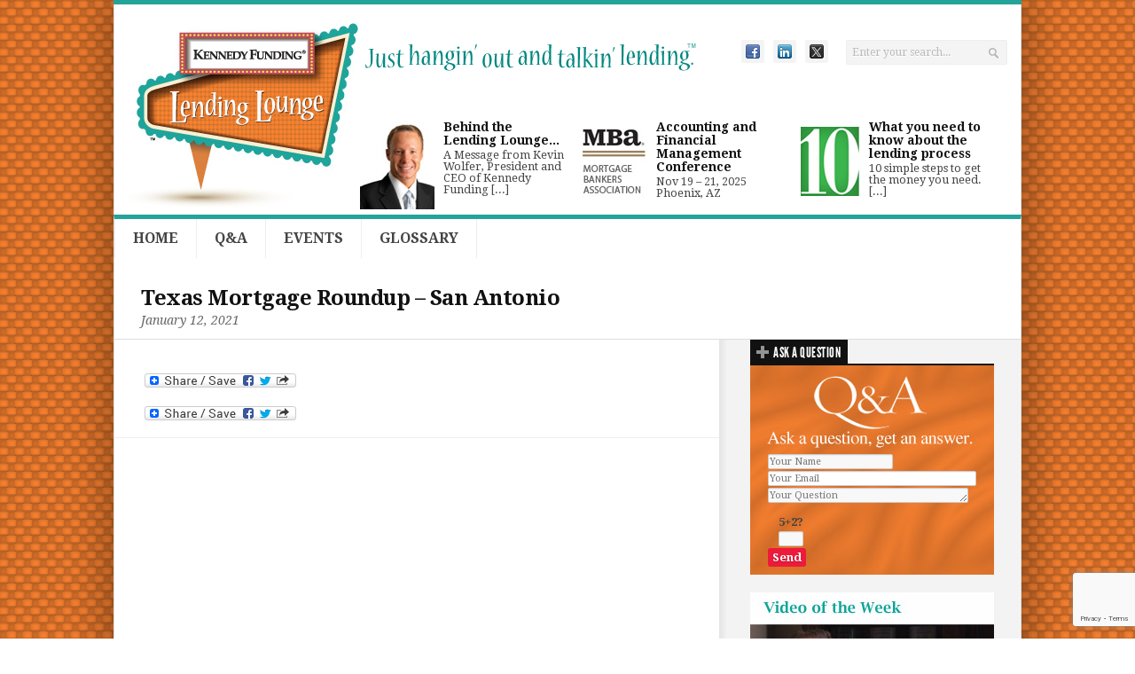

--- FILE ---
content_type: text/html; charset=UTF-8
request_url: https://www.kennedyfundinglendinglounge.com/events/texas-mortgage-roundup-san-antonio/
body_size: 8004
content:
<!DOCTYPE html> 

<!--[if lt IE 7 ]><html class="no-js ie ie6" lang="en-US"> <![endif]-->

<!--[if IE 7 ]><html class="no-js ie ie7" lang="en-US"> <![endif]-->

<!--[if IE 8 ]><html class="no-js ie ie8" lang="en-US"> <![endif]-->

<!--[if (gte IE 9)|!(IE)]><!--><html class="no-js" lang="en-US"> <!--<![endif]-->

<head>

<meta charset="UTF-8">

<meta name="viewport" content="width=device-width">

<meta name="google-site-verification" content="epf94ilJvG9qPZEAGvJf7bmTqmMM7_L3DVImuOgyqL8" />

<title>Texas Mortgage Roundup - San Antonio - Kennedy Funding Lending Lounge</title>



<link rel="stylesheet" href="https://www.kennedyfundinglendinglounge.com/sitefiles/wp-content/themes/newsroom14/style.css">

<link rel="pingback" href="https://www.kennedyfundinglendinglounge.com/sitefiles/xmlrpc.php">



<script>document.documentElement.className = document.documentElement.className.replace("no-js","js");</script>



<link href='//fonts.googleapis.com/css?family=Droid+Serif:400,400italic,700,700italic' rel='stylesheet' type='text/css'>

<!--[if lt IE 9]>

	<script src="//html5shiv.googlecode.com/svn/trunk/html5.js"></script>

	<script src="https://www.kennedyfundinglendinglounge.com/sitefiles/wp-content/themes/newsroom14/js/ie/selectivizr.js"></script>

<![endif]-->

<!-- Google tag (gtag.js) -->
<script async src="https://www.googletagmanager.com/gtag/js?id=G-CKTMC8V0T0"></script>
<script>
  window.dataLayer = window.dataLayer || [];
  function gtag(){dataLayer.push(arguments);}
  gtag('js', new Date());

  gtag('config', 'G-CKTMC8V0T0');
</script>


<meta name='robots' content='index, follow, max-image-preview:large, max-snippet:-1, max-video-preview:-1' />
	<style>img:is([sizes="auto" i], [sizes^="auto," i]) { contain-intrinsic-size: 3000px 1500px }</style>
	
	<!-- This site is optimized with the Yoast SEO plugin v26.4 - https://yoast.com/wordpress/plugins/seo/ -->
	<link rel="canonical" href="https://www.kennedyfundinglendinglounge.com/events/texas-mortgage-roundup-san-antonio/" />
	<meta property="og:locale" content="en_US" />
	<meta property="og:type" content="article" />
	<meta property="og:title" content="Texas Mortgage Roundup - San Antonio - Kennedy Funding Lending Lounge" />
	<meta property="og:url" content="https://www.kennedyfundinglendinglounge.com/events/texas-mortgage-roundup-san-antonio/" />
	<meta property="og:site_name" content="Kennedy Funding Lending Lounge" />
	<meta property="article:publisher" content="https://www.facebook.com/pages/Kennedy-Funding-Lending-Lounge/411445342284310" />
	<meta name="twitter:card" content="summary_large_image" />
	<meta name="twitter:site" content="@lendinglounge" />
	<script type="application/ld+json" class="yoast-schema-graph">{"@context":"https://schema.org","@graph":[{"@type":"WebPage","@id":"https://www.kennedyfundinglendinglounge.com/events/texas-mortgage-roundup-san-antonio/","url":"https://www.kennedyfundinglendinglounge.com/events/texas-mortgage-roundup-san-antonio/","name":"Texas Mortgage Roundup - San Antonio - Kennedy Funding Lending Lounge","isPartOf":{"@id":"https://www.kennedyfundinglendinglounge.com/#website"},"datePublished":"2021-01-12T15:04:14+00:00","breadcrumb":{"@id":"https://www.kennedyfundinglendinglounge.com/events/texas-mortgage-roundup-san-antonio/#breadcrumb"},"inLanguage":"en-US","potentialAction":[{"@type":"ReadAction","target":["https://www.kennedyfundinglendinglounge.com/events/texas-mortgage-roundup-san-antonio/"]}]},{"@type":"BreadcrumbList","@id":"https://www.kennedyfundinglendinglounge.com/events/texas-mortgage-roundup-san-antonio/#breadcrumb","itemListElement":[{"@type":"ListItem","position":1,"name":"Home","item":"https://www.kennedyfundinglendinglounge.com/"},{"@type":"ListItem","position":2,"name":"Events","item":"https://www.kennedyfundinglendinglounge.com/events/"},{"@type":"ListItem","position":3,"name":"Texas Mortgage Roundup &#8211; San Antonio"}]},{"@type":"WebSite","@id":"https://www.kennedyfundinglendinglounge.com/#website","url":"https://www.kennedyfundinglendinglounge.com/","name":"Kennedy Funding Lending Lounge","description":"Just hangin&#039; out and talkin&#039; lending.","potentialAction":[{"@type":"SearchAction","target":{"@type":"EntryPoint","urlTemplate":"https://www.kennedyfundinglendinglounge.com/?s={search_term_string}"},"query-input":{"@type":"PropertyValueSpecification","valueRequired":true,"valueName":"search_term_string"}}],"inLanguage":"en-US"}]}</script>
	<!-- / Yoast SEO plugin. -->


<link rel='dns-prefetch' href='//static.addtoany.com' />
<link rel='dns-prefetch' href='//vjs.zencdn.net' />
<link rel="alternate" type="application/rss+xml" title="Kennedy Funding Lending Lounge &raquo; Feed" href="https://www.kennedyfundinglendinglounge.com/feed/" />
<link rel="alternate" type="application/rss+xml" title="Kennedy Funding Lending Lounge &raquo; Comments Feed" href="https://www.kennedyfundinglendinglounge.com/comments/feed/" />
<script type="text/javascript">
/* <![CDATA[ */
window._wpemojiSettings = {"baseUrl":"https:\/\/s.w.org\/images\/core\/emoji\/16.0.1\/72x72\/","ext":".png","svgUrl":"https:\/\/s.w.org\/images\/core\/emoji\/16.0.1\/svg\/","svgExt":".svg","source":{"concatemoji":"https:\/\/www.kennedyfundinglendinglounge.com\/sitefiles\/wp-includes\/js\/wp-emoji-release.min.js?ver=80f54bd925e7a48237c37c169af0d89d"}};
/*! This file is auto-generated */
!function(s,n){var o,i,e;function c(e){try{var t={supportTests:e,timestamp:(new Date).valueOf()};sessionStorage.setItem(o,JSON.stringify(t))}catch(e){}}function p(e,t,n){e.clearRect(0,0,e.canvas.width,e.canvas.height),e.fillText(t,0,0);var t=new Uint32Array(e.getImageData(0,0,e.canvas.width,e.canvas.height).data),a=(e.clearRect(0,0,e.canvas.width,e.canvas.height),e.fillText(n,0,0),new Uint32Array(e.getImageData(0,0,e.canvas.width,e.canvas.height).data));return t.every(function(e,t){return e===a[t]})}function u(e,t){e.clearRect(0,0,e.canvas.width,e.canvas.height),e.fillText(t,0,0);for(var n=e.getImageData(16,16,1,1),a=0;a<n.data.length;a++)if(0!==n.data[a])return!1;return!0}function f(e,t,n,a){switch(t){case"flag":return n(e,"\ud83c\udff3\ufe0f\u200d\u26a7\ufe0f","\ud83c\udff3\ufe0f\u200b\u26a7\ufe0f")?!1:!n(e,"\ud83c\udde8\ud83c\uddf6","\ud83c\udde8\u200b\ud83c\uddf6")&&!n(e,"\ud83c\udff4\udb40\udc67\udb40\udc62\udb40\udc65\udb40\udc6e\udb40\udc67\udb40\udc7f","\ud83c\udff4\u200b\udb40\udc67\u200b\udb40\udc62\u200b\udb40\udc65\u200b\udb40\udc6e\u200b\udb40\udc67\u200b\udb40\udc7f");case"emoji":return!a(e,"\ud83e\udedf")}return!1}function g(e,t,n,a){var r="undefined"!=typeof WorkerGlobalScope&&self instanceof WorkerGlobalScope?new OffscreenCanvas(300,150):s.createElement("canvas"),o=r.getContext("2d",{willReadFrequently:!0}),i=(o.textBaseline="top",o.font="600 32px Arial",{});return e.forEach(function(e){i[e]=t(o,e,n,a)}),i}function t(e){var t=s.createElement("script");t.src=e,t.defer=!0,s.head.appendChild(t)}"undefined"!=typeof Promise&&(o="wpEmojiSettingsSupports",i=["flag","emoji"],n.supports={everything:!0,everythingExceptFlag:!0},e=new Promise(function(e){s.addEventListener("DOMContentLoaded",e,{once:!0})}),new Promise(function(t){var n=function(){try{var e=JSON.parse(sessionStorage.getItem(o));if("object"==typeof e&&"number"==typeof e.timestamp&&(new Date).valueOf()<e.timestamp+604800&&"object"==typeof e.supportTests)return e.supportTests}catch(e){}return null}();if(!n){if("undefined"!=typeof Worker&&"undefined"!=typeof OffscreenCanvas&&"undefined"!=typeof URL&&URL.createObjectURL&&"undefined"!=typeof Blob)try{var e="postMessage("+g.toString()+"("+[JSON.stringify(i),f.toString(),p.toString(),u.toString()].join(",")+"));",a=new Blob([e],{type:"text/javascript"}),r=new Worker(URL.createObjectURL(a),{name:"wpTestEmojiSupports"});return void(r.onmessage=function(e){c(n=e.data),r.terminate(),t(n)})}catch(e){}c(n=g(i,f,p,u))}t(n)}).then(function(e){for(var t in e)n.supports[t]=e[t],n.supports.everything=n.supports.everything&&n.supports[t],"flag"!==t&&(n.supports.everythingExceptFlag=n.supports.everythingExceptFlag&&n.supports[t]);n.supports.everythingExceptFlag=n.supports.everythingExceptFlag&&!n.supports.flag,n.DOMReady=!1,n.readyCallback=function(){n.DOMReady=!0}}).then(function(){return e}).then(function(){var e;n.supports.everything||(n.readyCallback(),(e=n.source||{}).concatemoji?t(e.concatemoji):e.wpemoji&&e.twemoji&&(t(e.twemoji),t(e.wpemoji)))}))}((window,document),window._wpemojiSettings);
/* ]]> */
</script>
<style id='wp-emoji-styles-inline-css' type='text/css'>

	img.wp-smiley, img.emoji {
		display: inline !important;
		border: none !important;
		box-shadow: none !important;
		height: 1em !important;
		width: 1em !important;
		margin: 0 0.07em !important;
		vertical-align: -0.1em !important;
		background: none !important;
		padding: 0 !important;
	}
</style>
<link rel='stylesheet' id='contact-form-7-css' href='https://www.kennedyfundinglendinglounge.com/sitefiles/wp-content/plugins/contact-form-7/includes/css/styles.css?ver=6.1.3'  media='all' />
<link rel='stylesheet' id='videojs-plugin-css' href='https://www.kennedyfundinglendinglounge.com/sitefiles/wp-content/plugins/videojs-html5-video-player-for-wordpress/plugin-styles.css?ver=80f54bd925e7a48237c37c169af0d89d'  media='all' />
<link rel='stylesheet' id='videojs-css' href='//vjs.zencdn.net/4.5/video-js.css?ver=80f54bd925e7a48237c37c169af0d89d'  media='all' />
<link rel='stylesheet' id='wp-polls-css' href='https://www.kennedyfundinglendinglounge.com/sitefiles/wp-content/plugins/wp-polls/polls-css.css?ver=2.77.3'  media='all' />
<style id='wp-polls-inline-css' type='text/css'>
.wp-polls .pollbar {
	margin: 1px;
	font-size: 6px;
	line-height: 8px;
	height: 8px;
	background-image: url('https://www.kennedyfundinglendinglounge.com/sitefiles/wp-content/plugins/wp-polls/images/default/pollbg.gif');
	border: 1px solid #c8c8c8;
}

</style>
<link rel='stylesheet' id='style-responsive-css' href='https://www.kennedyfundinglendinglounge.com/sitefiles/wp-content/themes/newsroom14/style-responsive.css?ver=1.0'  media='all' />
<link rel='stylesheet' id='wpbandit-style-css' href='https://www.kennedyfundinglendinglounge.com/sitefiles/wp-content/themes/newsroom14/styles/boxed-box-sidebar.css?ver=80f54bd925e7a48237c37c169af0d89d'  media='all' />
<link rel='stylesheet' id='wpbandit-custom-css' href='https://www.kennedyfundinglendinglounge.com/sitefiles/wp-content/themes/newsroom14/custom.css?ver=1.0'  media='all' />
<link rel='stylesheet' id='addtoany-css' href='https://www.kennedyfundinglendinglounge.com/sitefiles/wp-content/plugins/add-to-any/addtoany.min.css?ver=1.16'  media='all' />
<script type="text/javascript" id="addtoany-core-js-before">
/* <![CDATA[ */
window.a2a_config=window.a2a_config||{};a2a_config.callbacks=[];a2a_config.overlays=[];a2a_config.templates={};
/* ]]> */
</script>
<script type="text/javascript" defer src="https://static.addtoany.com/menu/page.js" id="addtoany-core-js"></script>
<script type="text/javascript" src="https://www.kennedyfundinglendinglounge.com/sitefiles/wp-includes/js/jquery/jquery.min.js?ver=3.7.1" id="jquery-core-js"></script>
<script type="text/javascript" src="https://www.kennedyfundinglendinglounge.com/sitefiles/wp-includes/js/jquery/jquery-migrate.min.js?ver=3.4.1" id="jquery-migrate-js"></script>
<script type="text/javascript" defer src="https://www.kennedyfundinglendinglounge.com/sitefiles/wp-content/plugins/add-to-any/addtoany.min.js?ver=1.1" id="addtoany-jquery-js"></script>
<link rel="https://api.w.org/" href="https://www.kennedyfundinglendinglounge.com/wp-json/" /><link rel="alternate" title="oEmbed (JSON)" type="application/json+oembed" href="https://www.kennedyfundinglendinglounge.com/wp-json/oembed/1.0/embed?url=https%3A%2F%2Fwww.kennedyfundinglendinglounge.com%2Fevents%2Ftexas-mortgage-roundup-san-antonio%2F" />
<link rel="alternate" title="oEmbed (XML)" type="text/xml+oembed" href="https://www.kennedyfundinglendinglounge.com/wp-json/oembed/1.0/embed?url=https%3A%2F%2Fwww.kennedyfundinglendinglounge.com%2Fevents%2Ftexas-mortgage-roundup-san-antonio%2F&#038;format=xml" />

		<script type="text/javascript"> document.createElement("video");document.createElement("audio");document.createElement("track"); </script>
		<script type="text/javascript">
(function(url){
	if(/(?:Chrome\/26\.0\.1410\.63 Safari\/537\.31|WordfenceTestMonBot)/.test(navigator.userAgent)){ return; }
	var addEvent = function(evt, handler) {
		if (window.addEventListener) {
			document.addEventListener(evt, handler, false);
		} else if (window.attachEvent) {
			document.attachEvent('on' + evt, handler);
		}
	};
	var removeEvent = function(evt, handler) {
		if (window.removeEventListener) {
			document.removeEventListener(evt, handler, false);
		} else if (window.detachEvent) {
			document.detachEvent('on' + evt, handler);
		}
	};
	var evts = 'contextmenu dblclick drag dragend dragenter dragleave dragover dragstart drop keydown keypress keyup mousedown mousemove mouseout mouseover mouseup mousewheel scroll'.split(' ');
	var logHuman = function() {
		if (window.wfLogHumanRan) { return; }
		window.wfLogHumanRan = true;
		var wfscr = document.createElement('script');
		wfscr.type = 'text/javascript';
		wfscr.async = true;
		wfscr.src = url + '&r=' + Math.random();
		(document.getElementsByTagName('head')[0]||document.getElementsByTagName('body')[0]).appendChild(wfscr);
		for (var i = 0; i < evts.length; i++) {
			removeEvent(evts[i], logHuman);
		}
	};
	for (var i = 0; i < evts.length; i++) {
		addEvent(evts[i], logHuman);
	}
})('//www.kennedyfundinglendinglounge.com/?wordfence_lh=1&hid=1157CBEE0B64AE3613065C8DFB4353AB');
</script><link rel="shortcut icon" href="https://www.kennedyfundinglendinglounge.com/sitefiles//wp-content/uploads/2013/04/favicon.png">
<script type="text/javascript">

  var _gaq = _gaq || [];
  _gaq.push(['_setAccount', 'UA-1342573-11']);
  _gaq.push(['_setDomainName', 'kennedyfundinglendinglounge.com']);
  _gaq.push(['_trackPageview']);

  (function() {
    var ga = document.createElement('script'); ga.type = 'text/javascript'; ga.async = true;
    ga.src = ('https:' == document.location.protocol ? 'https://ssl' : 'http://www') + '.google-analytics.com/ga.js';
    var s = document.getElementsByTagName('script')[0]; s.parentNode.insertBefore(ga, s);
  })();

</script>
<meta name="robots" content="noodp,noydir">
<link rel="icon" href="https://www.kennedyfundinglendinglounge.com/sitefiles/wp-content/uploads/2023/01/Lounge_fav-150x150.jpg" sizes="32x32" />
<link rel="icon" href="https://www.kennedyfundinglendinglounge.com/sitefiles/wp-content/uploads/2023/01/Lounge_fav.jpg" sizes="192x192" />
<link rel="apple-touch-icon" href="https://www.kennedyfundinglendinglounge.com/sitefiles/wp-content/uploads/2023/01/Lounge_fav.jpg" />
<meta name="msapplication-TileImage" content="https://www.kennedyfundinglendinglounge.com/sitefiles/wp-content/uploads/2023/01/Lounge_fav.jpg" />

</head>



<body data-rsssl=1 class="wp-singular el_events-template-default single single-el_events postid-1357 wp-theme-newsroom14">

	




<div id="wrap">

	<header id="header">

		<div class="container">

			
			

			

			<div id="header-inner" class="fix">			

				<div class="pad fix">

					<p id="logo"><a href="https://www.kennedyfundinglendinglounge.com/" rel="home"><img src="https://www.kennedyfundinglendinglounge.com/sitefiles//wp-content/uploads/2013/03/kfl_logo.jpg" alt="Kennedy Funding Lending Lounge"></a></p>

					<p id="tagline"><img src="https://www.kennedyfundinglendinglounge.com/sitefiles/images/tagline.png" border="0" alt="Just hangin' out and talkin' lending."/></p>

					
						<div id="header-search" class="fix"><form method="get" id="searchform" action="https://www.kennedyfundinglendinglounge.com/">
	<div>
		<input type="text" id="s" name="s" onblur="if(this.value=='')this.value='Enter your search...';" onfocus="if(this.value=='Enter your search...')this.value='';" value="Enter your search..." />
	</div>
</form></div>

					
								

						<ul id="header-social"><li><a href="https://www.facebook.com/pages/Kennedy-Funding-Lending-Lounge/411445342284310" target="_blank"><span class="icon"><img src="https://www.kennedyfundinglendinglounge.com/sitefiles/wp-content/themes/newsroom14/air/modules/social/icons/default/facebook_16.png" alt="Facebook" /></span><span class="icon-title"><i class="icon-pike"></i>Facebook</span></a></li><li><a href="https://www.linkedin.com/company/kennedy-funding-lending-lounge" target="_blank"><span class="icon"><img src="https://www.kennedyfundinglendinglounge.com/sitefiles/wp-content/themes/newsroom14/air/modules/social/icons/default/linkedin_16.png" alt="LinkedIn" /></span><span class="icon-title"><i class="icon-pike"></i>LinkedIn</span></a></li><li><a href="https://twitter.com/lendinglounge" target="_blank"><span class="icon"><img src="https://www.kennedyfundinglendinglounge.com/sitefiles/wp-content/themes/newsroom14/air/modules/social/icons/default/twitter_16new.png" alt="Twitter" /></span><span class="icon-title"><i class="icon-pike"></i>Twitter</span></a></li></ul>
					                    
                    <div id="head-featured">
<ul>

<li><a href="https://www.kennedyfundinglendinglounge.com/behind-the-lending-lounge" border="0">
<img src="https://www.kennedyfundinglendinglounge.com/sitefiles/images/hf_img1.jpg" border="0" align="left" />
<h2>Behind the Lending Lounge...</h2>
<p>A Message from Kevin Wolfer, President and CEO of Kennedy Funding [...]</p></a></li>




<li><a href="https://www.mba.org/conferences-and-education/accounting-and-financial-management-conference" border="0" target="_blank">
<img src="https://www.kennedyfundinglendinglounge.com/sitefiles/images/hf_img2_mba.jpg" border="0" align="left" />
<h2>Accounting and Financial Management Conference</h2>
<p>Nov 19 – 21, 2025<br/>Phoenix, AZ</p></a>



<li><a href="https://prezi.com/g9qgmxq6vyyq/the-loan-process/" border="0" target="_blank">
<img src="https://www.kennedyfundinglendinglounge.com/sitefiles/images/hf_img3.jpg" border="0" align="left" /><h2>What you need to know about the lending process</h2>
<p>10 simple steps to get the money you need. [...]</p></a></li>

</ul>
</div>
                                      
				</div>

				<div class="clear"></div>

			</div>

			<nav id="header-nav" class="fix"><ul id="nav" class="fix"><li id="menu-item-90" class="menu-item menu-item-type-custom menu-item-object-custom menu-item-home menu-item-90"><a href="https://www.kennedyfundinglendinglounge.com">HOME</a></li>
<li id="menu-item-17" class="menu-item menu-item-type-post_type menu-item-object-page menu-item-17"><a href="https://www.kennedyfundinglendinglounge.com/qa/">Q&#038;A</a></li>
<li id="menu-item-903" class="menu-item menu-item-type-post_type menu-item-object-page menu-item-903"><a href="https://www.kennedyfundinglendinglounge.com/event-list/">EVENTS</a></li>
<li id="menu-item-15" class="menu-item menu-item-type-post_type menu-item-object-page menu-item-15"><a href="https://www.kennedyfundinglendinglounge.com/glossary/">GLOSSARY</a></li>
</ul></nav>	

			

			<div id="header-line"></div>

			
		</div>

	</header><!--/header-->

	



<div id="page">

	<div class="container">

		<div id="page-inner">

			

			
			

			
				<header class="content">

	<div class="pad fix">

		
		

		
		

		<div class="clear"></div>

		<h1 class="entry-title">Texas Mortgage Roundup &#8211; San Antonio</h1>

		<ul class="entry-meta fix">

			
			

			
				<li class="entry-date">

					<span class="date updated published" style="color:#666; font-weight:normal">January 12, 2021</span>

					
				</li>

			
		</ul>

	</div><!--/pad-->

</header>
			
			

			<div class="main fix sidebar-right">



				<div class="content-part">

					<article id="entry-1357" class="entry fix post-1357 el_events type-el_events status-publish">	

						
						
						<div class="pad fix">	

						

							<div class="text">

								<div class="addtoany_share_save_container addtoany_content addtoany_content_top"><div class="a2a_kit a2a_kit_size_16 addtoany_list" data-a2a-url="https://www.kennedyfundinglendinglounge.com/events/texas-mortgage-roundup-san-antonio/" data-a2a-title="Texas Mortgage Roundup – San Antonio"><a class="a2a_dd addtoany_share_save addtoany_share" href="https://www.addtoany.com/share"><img src="https://static.addtoany.com/buttons/share_save_171_16.png" alt="Share"></a></div></div><div class="addtoany_share_save_container addtoany_content addtoany_content_bottom"><div class="a2a_kit a2a_kit_size_16 addtoany_list" data-a2a-url="https://www.kennedyfundinglendinglounge.com/events/texas-mortgage-roundup-san-antonio/" data-a2a-title="Texas Mortgage Roundup – San Antonio"><a class="a2a_dd addtoany_share_save addtoany_share" href="https://www.addtoany.com/share"><img src="https://static.addtoany.com/buttons/share_save_171_16.png" alt="Share"></a></div></div>
								
								<div class="clear"></div>

							</div>

							

							


							
								<!--<div class="entry-author-block fix">

									<div class="entry-author-avatar"></div>

									<p class="entry-author-name">&mdash; </p>

									<p class="entry-author-description"></p>

								</div>-->

							
							

						</div><!--/entry content-->

					</article>

					

					
					

					
					

					


				</div><!--/content-part-->

				

				<div class="sidebar">	

					


					
<ul>
	<li id="text-2" class="widget widget_text"><h3 class="widget-title fix"><span>Ask a Question</span></h3>			<div class="textwidget"><div id="question-form">
<div class="wpcf7 no-js" id="wpcf7-f33-p1357-o1" lang="en-US" dir="ltr" data-wpcf7-id="33">
<div class="screen-reader-response"><p role="status" aria-live="polite" aria-atomic="true"></p> <ul></ul></div>
<form action="/events/texas-mortgage-roundup-san-antonio/#wpcf7-f33-p1357-o1" method="post" class="wpcf7-form init" aria-label="Contact form" novalidate="novalidate" data-status="init">
<fieldset class="hidden-fields-container"><input type="hidden" name="_wpcf7" value="33" /><input type="hidden" name="_wpcf7_version" value="6.1.3" /><input type="hidden" name="_wpcf7_locale" value="en_US" /><input type="hidden" name="_wpcf7_unit_tag" value="wpcf7-f33-p1357-o1" /><input type="hidden" name="_wpcf7_container_post" value="1357" /><input type="hidden" name="_wpcf7_posted_data_hash" value="" /><input type="hidden" name="_wpcf7_recaptcha_response" value="" />
</fieldset>
<p><span class="wpcf7-form-control-wrap" data-name="your-name"><input size="40" maxlength="400" class="wpcf7-form-control wpcf7-text wpcf7-validates-as-required" aria-required="true" aria-invalid="false" placeholder="Your Name" value="" type="text" name="your-name" /></span>
</p>
<p><span class="wpcf7-form-control-wrap" data-name="your-email"><input size="40" maxlength="400" class="wpcf7-form-control wpcf7-email wpcf7-validates-as-required wpcf7-text wpcf7-validates-as-email" aria-required="true" aria-invalid="false" placeholder="Your Email" value="" type="email" name="your-email" /></span>
</p>
<p><span class="wpcf7-form-control-wrap" data-name="YourQuestion"><textarea cols="40" rows="1" maxlength="2000" class="wpcf7-form-control wpcf7-textarea wpcf7-validates-as-required" aria-required="true" aria-invalid="false" placeholder="Your Question" name="YourQuestion"></textarea></span>
</p>
<p><span class="wpcf7-form-control-wrap" data-name="quiz-719"><label><span class="wpcf7-quiz-label">5+2?</span> <input size="40" class="wpcf7-form-control wpcf7-quiz" autocomplete="off" aria-required="true" aria-invalid="false" type="text" name="quiz-719" /></label><input type="hidden" name="_wpcf7_quiz_answer_quiz-719" value="4b2efc007ea7f8c06826270de00f400d" /></span>
</p>
<p><input class="wpcf7-form-control wpcf7-submit has-spinner" type="submit" value="Send" />
</p><div class="wpcf7-response-output" aria-hidden="true"></div>
</form>
</div>
</div></div>
		</li><li id="text-6" class="widget widget_text">			<div class="textwidget"><div class="infopic"><a href="https://www.kennedyfundinglendinglounge.com/videos" border="0" title="Video" ><img src="https://www.kennedyfundinglendinglounge.com/sitefiles/images/video.jpg" title="Video" /></a></div></div>
		</li><li id="text-3" class="widget widget_text"><h3 class="widget-title fix"><span>Poll of the week</span></h3>			<div class="textwidget"><div id="poll-form"><!--<div id="poll-domin">--><div id="polls-9" class="wp-polls">
	<form id="polls_form_9" class="wp-polls-form" action="/index.php" method="post">
		<p style="display: none;"><input type="hidden" id="poll_9_nonce" name="wp-polls-nonce" value="ff18cea963" /></p>
		<p style="display: none;"><input type="hidden" name="poll_id" value="9" /></p>
		<p style="text-align: center;"><strong>Can you imagine a bridge loan involving Bitcoins?</strong></p><div id="polls-9-ans" class="wp-polls-ans"><ul class="wp-polls-ul">
		<li><input type="radio" id="poll-answer-28" name="poll_9" value="28" /> <label for="poll-answer-28">No. They’re a fad and not to be taken seriously</label></li>
		<li><input type="radio" id="poll-answer-29" name="poll_9" value="29" /> <label for="poll-answer-29">Yes. Virtual currency is the real deal</label></li>
		<li><input type="radio" id="poll-answer-30" name="poll_9" value="30" /> <label for="poll-answer-30">I have no clue what you’re talking about</label></li>
		</ul><p style="text-align: center;"><input type="button" name="vote" value="   Vote   " class="Buttons" onclick="poll_vote(9);" /></p><p style="text-align: center;"><a href="#ViewPollResults" onclick="poll_result(9); return false;" title="View Results Of This Poll">View Results</a></p></div>
	</form>
</div>
<div id="polls-9-loading" class="wp-polls-loading"><img src="https://www.kennedyfundinglendinglounge.com/sitefiles/wp-content/plugins/wp-polls/images/loading.gif" width="16" height="16" alt="Loading ..." title="Loading ..." class="wp-polls-image" />&nbsp;Loading ...</div>
</div></div>
		</li><li id="text-4" class="widget widget_text">			<div class="textwidget"><div class="infopic"><a href="http://www.kennedyfunding.com/loan-application/" border="0" title="Kennedy Funding" target="_blank"><img src="https://www.kennedyfundinglendinglounge.com/sitefiles/images/4bill-Banner.jpg" title="Kennedy Funding" /></a></div></div>
		</li><li id="text-5" class="widget widget_text">			<div class="textwidget"><div style="padding:5px; font-size:12px">Got an idea about a topic you want to know more about? Send it to the editor at <a href="mailto:edwin@kennedyfunding.com">edwin@kennedyfunding.com</a>
<br/><br/><br/>
Got a deal in the works? <br/>
Visit <a href="http://www.kennedyfunding.com" target="_blank">www.kennedyfunding.com</a><br/>
or call 201-342-8500



</div></div>
		</li></ul>
				</div><!--/sidebar-->

				

			</div><!--/main-->

			


		</div><!--/page-inner-->

	</div><!--/container-->

</div><!--/page-->



	
	

	


		

	

	<div class="clear"></div>

	<footer id="footer">

		<div class="container">

			<div id="footer-inner" class="fix">

				

				
				

				<div id="footer-bottom">

					<div class="pad fix">

						<div class="grid">

							
							

							<ul id="footer-social"><li><a href="https://www.facebook.com/pages/Kennedy-Funding-Lending-Lounge/411445342284310" target="_blank"><span class="icon"><img src="https://www.kennedyfundinglendinglounge.com/sitefiles/wp-content/themes/newsroom14/air/modules/social/icons/default/facebook_16.png" alt="Facebook" /></span><span class="icon-title"><i class="icon-pike"></i>Facebook</span></a></li><li><a href="https://www.linkedin.com/company/kennedy-funding-lending-lounge" target="_blank"><span class="icon"><img src="https://www.kennedyfundinglendinglounge.com/sitefiles/wp-content/themes/newsroom14/air/modules/social/icons/default/linkedin_16.png" alt="LinkedIn" /></span><span class="icon-title"><i class="icon-pike"></i>LinkedIn</span></a></li><li><a href="https://twitter.com/lendinglounge" target="_blank"><span class="icon"><img src="https://www.kennedyfundinglendinglounge.com/sitefiles/wp-content/themes/newsroom14/air/modules/social/icons/default/twitter_16new.png" alt="Twitter" /></span><span class="icon-title"><i class="icon-pike"></i>Twitter</span></a></li></ul>
						</div>

						<div class="grid">

							<p id="copy">© Copyright 2025 Kennedy Funding Lending Lounge. </p>

						</div>

					</div>

					<div class="clear"></div>

					<a id="to-top" href="#"><i class="icon-top"></i></a>

				</div>

			</div><!--/footer-inner-->

		</div>

	</footer><!--/footer-->

	

</div><!--/wrap-->

<script type="speculationrules">
{"prefetch":[{"source":"document","where":{"and":[{"href_matches":"\/*"},{"not":{"href_matches":["\/sitefiles\/wp-*.php","\/sitefiles\/wp-admin\/*","\/sitefiles\/wp-content\/uploads\/*","\/sitefiles\/wp-content\/*","\/sitefiles\/wp-content\/plugins\/*","\/sitefiles\/wp-content\/themes\/newsroom14\/*","\/*\\?(.+)"]}},{"not":{"selector_matches":"a[rel~=\"nofollow\"]"}},{"not":{"selector_matches":".no-prefetch, .no-prefetch a"}}]},"eagerness":"conservative"}]}
</script>
<script type="text/javascript" src="https://www.kennedyfundinglendinglounge.com/sitefiles/wp-includes/js/dist/hooks.min.js?ver=4d63a3d491d11ffd8ac6" id="wp-hooks-js"></script>
<script type="text/javascript" src="https://www.kennedyfundinglendinglounge.com/sitefiles/wp-includes/js/dist/i18n.min.js?ver=5e580eb46a90c2b997e6" id="wp-i18n-js"></script>
<script type="text/javascript" id="wp-i18n-js-after">
/* <![CDATA[ */
wp.i18n.setLocaleData( { 'text direction\u0004ltr': [ 'ltr' ] } );
/* ]]> */
</script>
<script type="text/javascript" src="https://www.kennedyfundinglendinglounge.com/sitefiles/wp-content/plugins/contact-form-7/includes/swv/js/index.js?ver=6.1.3" id="swv-js"></script>
<script type="text/javascript" id="contact-form-7-js-before">
/* <![CDATA[ */
var wpcf7 = {
    "api": {
        "root": "https:\/\/www.kennedyfundinglendinglounge.com\/wp-json\/",
        "namespace": "contact-form-7\/v1"
    }
};
/* ]]> */
</script>
<script type="text/javascript" src="https://www.kennedyfundinglendinglounge.com/sitefiles/wp-content/plugins/contact-form-7/includes/js/index.js?ver=6.1.3" id="contact-form-7-js"></script>
<script type="text/javascript" id="wp-polls-js-extra">
/* <![CDATA[ */
var pollsL10n = {"ajax_url":"https:\/\/www.kennedyfundinglendinglounge.com\/sitefiles\/wp-admin\/admin-ajax.php","text_wait":"Your last request is still being processed. Please wait a while ...","text_valid":"Please choose a valid poll answer.","text_multiple":"Maximum number of choices allowed: ","show_loading":"1","show_fading":"1"};
/* ]]> */
</script>
<script type="text/javascript" src="https://www.kennedyfundinglendinglounge.com/sitefiles/wp-content/plugins/wp-polls/polls-js.js?ver=2.77.3" id="wp-polls-js"></script>
<script type="text/javascript" src="https://www.kennedyfundinglendinglounge.com/sitefiles/wp-includes/js/comment-reply.min.js?ver=80f54bd925e7a48237c37c169af0d89d" id="comment-reply-js" async="async" data-wp-strategy="async"></script>
<script type="text/javascript" src="https://www.kennedyfundinglendinglounge.com/sitefiles/wp-content/themes/newsroom14/js/jquery.jplayer.min.js?ver=2.1.0" id="jplayer-js"></script>
<script type="text/javascript" src="https://www.kennedyfundinglendinglounge.com/sitefiles/wp-content/themes/newsroom14/js/jquery.flexslider.min.js?ver=2.1" id="flexslider-js"></script>
<script type="text/javascript" src="https://www.kennedyfundinglendinglounge.com/sitefiles/wp-content/themes/newsroom14/js/jquery.fancybox.pack.js?ver=2.0.6" id="fancybox2-js"></script>
<script type="text/javascript" src="https://www.kennedyfundinglendinglounge.com/sitefiles/wp-content/themes/newsroom14/js/jquery.fancybox-media.js?ver=1.0.3" id="fancybox2-media-helper-js"></script>
<script type="text/javascript" src="https://www.kennedyfundinglendinglounge.com/sitefiles/wp-content/themes/newsroom14/js/jquery.mousewheel-3.0.6.pack.js?ver=3.0.6" id="mousewheel-js"></script>
<script type="text/javascript" id="theme-js-extra">
/* <![CDATA[ */
var objectL10n = {"navigate":"Navigate to..."};
/* ]]> */
</script>
<script type="text/javascript" src="https://www.kennedyfundinglendinglounge.com/sitefiles/wp-content/themes/newsroom14/js/jquery.theme.js?ver=1.0" id="theme-js"></script>
<script type="text/javascript" src="https://www.google.com/recaptcha/api.js?render=6LfCQ7wfAAAAAJ3h8qOXnYCeovdt_9kCXlxOrErZ&amp;ver=3.0" id="google-recaptcha-js"></script>
<script type="text/javascript" src="https://www.kennedyfundinglendinglounge.com/sitefiles/wp-includes/js/dist/vendor/wp-polyfill.min.js?ver=3.15.0" id="wp-polyfill-js"></script>
<script type="text/javascript" id="wpcf7-recaptcha-js-before">
/* <![CDATA[ */
var wpcf7_recaptcha = {
    "sitekey": "6LfCQ7wfAAAAAJ3h8qOXnYCeovdt_9kCXlxOrErZ",
    "actions": {
        "homepage": "homepage",
        "contactform": "contactform"
    }
};
/* ]]> */
</script>
<script type="text/javascript" src="https://www.kennedyfundinglendinglounge.com/sitefiles/wp-content/plugins/contact-form-7/modules/recaptcha/index.js?ver=6.1.3" id="wpcf7-recaptcha-js"></script>

<!--[if lt IE 9]><script src="https://www.kennedyfundinglendinglounge.com/sitefiles/wp-content/themes/newsroom14/js/ie/respond.min.js"></script> <![endif]-->

</body>

</html>

--- FILE ---
content_type: text/html; charset=utf-8
request_url: https://www.google.com/recaptcha/api2/anchor?ar=1&k=6LfCQ7wfAAAAAJ3h8qOXnYCeovdt_9kCXlxOrErZ&co=aHR0cHM6Ly93d3cua2VubmVkeWZ1bmRpbmdsZW5kaW5nbG91bmdlLmNvbTo0NDM.&hl=en&v=7gg7H51Q-naNfhmCP3_R47ho&size=invisible&anchor-ms=20000&execute-ms=30000&cb=h88yz8rwymng
body_size: 48320
content:
<!DOCTYPE HTML><html dir="ltr" lang="en"><head><meta http-equiv="Content-Type" content="text/html; charset=UTF-8">
<meta http-equiv="X-UA-Compatible" content="IE=edge">
<title>reCAPTCHA</title>
<style type="text/css">
/* cyrillic-ext */
@font-face {
  font-family: 'Roboto';
  font-style: normal;
  font-weight: 400;
  font-stretch: 100%;
  src: url(//fonts.gstatic.com/s/roboto/v48/KFO7CnqEu92Fr1ME7kSn66aGLdTylUAMa3GUBHMdazTgWw.woff2) format('woff2');
  unicode-range: U+0460-052F, U+1C80-1C8A, U+20B4, U+2DE0-2DFF, U+A640-A69F, U+FE2E-FE2F;
}
/* cyrillic */
@font-face {
  font-family: 'Roboto';
  font-style: normal;
  font-weight: 400;
  font-stretch: 100%;
  src: url(//fonts.gstatic.com/s/roboto/v48/KFO7CnqEu92Fr1ME7kSn66aGLdTylUAMa3iUBHMdazTgWw.woff2) format('woff2');
  unicode-range: U+0301, U+0400-045F, U+0490-0491, U+04B0-04B1, U+2116;
}
/* greek-ext */
@font-face {
  font-family: 'Roboto';
  font-style: normal;
  font-weight: 400;
  font-stretch: 100%;
  src: url(//fonts.gstatic.com/s/roboto/v48/KFO7CnqEu92Fr1ME7kSn66aGLdTylUAMa3CUBHMdazTgWw.woff2) format('woff2');
  unicode-range: U+1F00-1FFF;
}
/* greek */
@font-face {
  font-family: 'Roboto';
  font-style: normal;
  font-weight: 400;
  font-stretch: 100%;
  src: url(//fonts.gstatic.com/s/roboto/v48/KFO7CnqEu92Fr1ME7kSn66aGLdTylUAMa3-UBHMdazTgWw.woff2) format('woff2');
  unicode-range: U+0370-0377, U+037A-037F, U+0384-038A, U+038C, U+038E-03A1, U+03A3-03FF;
}
/* math */
@font-face {
  font-family: 'Roboto';
  font-style: normal;
  font-weight: 400;
  font-stretch: 100%;
  src: url(//fonts.gstatic.com/s/roboto/v48/KFO7CnqEu92Fr1ME7kSn66aGLdTylUAMawCUBHMdazTgWw.woff2) format('woff2');
  unicode-range: U+0302-0303, U+0305, U+0307-0308, U+0310, U+0312, U+0315, U+031A, U+0326-0327, U+032C, U+032F-0330, U+0332-0333, U+0338, U+033A, U+0346, U+034D, U+0391-03A1, U+03A3-03A9, U+03B1-03C9, U+03D1, U+03D5-03D6, U+03F0-03F1, U+03F4-03F5, U+2016-2017, U+2034-2038, U+203C, U+2040, U+2043, U+2047, U+2050, U+2057, U+205F, U+2070-2071, U+2074-208E, U+2090-209C, U+20D0-20DC, U+20E1, U+20E5-20EF, U+2100-2112, U+2114-2115, U+2117-2121, U+2123-214F, U+2190, U+2192, U+2194-21AE, U+21B0-21E5, U+21F1-21F2, U+21F4-2211, U+2213-2214, U+2216-22FF, U+2308-230B, U+2310, U+2319, U+231C-2321, U+2336-237A, U+237C, U+2395, U+239B-23B7, U+23D0, U+23DC-23E1, U+2474-2475, U+25AF, U+25B3, U+25B7, U+25BD, U+25C1, U+25CA, U+25CC, U+25FB, U+266D-266F, U+27C0-27FF, U+2900-2AFF, U+2B0E-2B11, U+2B30-2B4C, U+2BFE, U+3030, U+FF5B, U+FF5D, U+1D400-1D7FF, U+1EE00-1EEFF;
}
/* symbols */
@font-face {
  font-family: 'Roboto';
  font-style: normal;
  font-weight: 400;
  font-stretch: 100%;
  src: url(//fonts.gstatic.com/s/roboto/v48/KFO7CnqEu92Fr1ME7kSn66aGLdTylUAMaxKUBHMdazTgWw.woff2) format('woff2');
  unicode-range: U+0001-000C, U+000E-001F, U+007F-009F, U+20DD-20E0, U+20E2-20E4, U+2150-218F, U+2190, U+2192, U+2194-2199, U+21AF, U+21E6-21F0, U+21F3, U+2218-2219, U+2299, U+22C4-22C6, U+2300-243F, U+2440-244A, U+2460-24FF, U+25A0-27BF, U+2800-28FF, U+2921-2922, U+2981, U+29BF, U+29EB, U+2B00-2BFF, U+4DC0-4DFF, U+FFF9-FFFB, U+10140-1018E, U+10190-1019C, U+101A0, U+101D0-101FD, U+102E0-102FB, U+10E60-10E7E, U+1D2C0-1D2D3, U+1D2E0-1D37F, U+1F000-1F0FF, U+1F100-1F1AD, U+1F1E6-1F1FF, U+1F30D-1F30F, U+1F315, U+1F31C, U+1F31E, U+1F320-1F32C, U+1F336, U+1F378, U+1F37D, U+1F382, U+1F393-1F39F, U+1F3A7-1F3A8, U+1F3AC-1F3AF, U+1F3C2, U+1F3C4-1F3C6, U+1F3CA-1F3CE, U+1F3D4-1F3E0, U+1F3ED, U+1F3F1-1F3F3, U+1F3F5-1F3F7, U+1F408, U+1F415, U+1F41F, U+1F426, U+1F43F, U+1F441-1F442, U+1F444, U+1F446-1F449, U+1F44C-1F44E, U+1F453, U+1F46A, U+1F47D, U+1F4A3, U+1F4B0, U+1F4B3, U+1F4B9, U+1F4BB, U+1F4BF, U+1F4C8-1F4CB, U+1F4D6, U+1F4DA, U+1F4DF, U+1F4E3-1F4E6, U+1F4EA-1F4ED, U+1F4F7, U+1F4F9-1F4FB, U+1F4FD-1F4FE, U+1F503, U+1F507-1F50B, U+1F50D, U+1F512-1F513, U+1F53E-1F54A, U+1F54F-1F5FA, U+1F610, U+1F650-1F67F, U+1F687, U+1F68D, U+1F691, U+1F694, U+1F698, U+1F6AD, U+1F6B2, U+1F6B9-1F6BA, U+1F6BC, U+1F6C6-1F6CF, U+1F6D3-1F6D7, U+1F6E0-1F6EA, U+1F6F0-1F6F3, U+1F6F7-1F6FC, U+1F700-1F7FF, U+1F800-1F80B, U+1F810-1F847, U+1F850-1F859, U+1F860-1F887, U+1F890-1F8AD, U+1F8B0-1F8BB, U+1F8C0-1F8C1, U+1F900-1F90B, U+1F93B, U+1F946, U+1F984, U+1F996, U+1F9E9, U+1FA00-1FA6F, U+1FA70-1FA7C, U+1FA80-1FA89, U+1FA8F-1FAC6, U+1FACE-1FADC, U+1FADF-1FAE9, U+1FAF0-1FAF8, U+1FB00-1FBFF;
}
/* vietnamese */
@font-face {
  font-family: 'Roboto';
  font-style: normal;
  font-weight: 400;
  font-stretch: 100%;
  src: url(//fonts.gstatic.com/s/roboto/v48/KFO7CnqEu92Fr1ME7kSn66aGLdTylUAMa3OUBHMdazTgWw.woff2) format('woff2');
  unicode-range: U+0102-0103, U+0110-0111, U+0128-0129, U+0168-0169, U+01A0-01A1, U+01AF-01B0, U+0300-0301, U+0303-0304, U+0308-0309, U+0323, U+0329, U+1EA0-1EF9, U+20AB;
}
/* latin-ext */
@font-face {
  font-family: 'Roboto';
  font-style: normal;
  font-weight: 400;
  font-stretch: 100%;
  src: url(//fonts.gstatic.com/s/roboto/v48/KFO7CnqEu92Fr1ME7kSn66aGLdTylUAMa3KUBHMdazTgWw.woff2) format('woff2');
  unicode-range: U+0100-02BA, U+02BD-02C5, U+02C7-02CC, U+02CE-02D7, U+02DD-02FF, U+0304, U+0308, U+0329, U+1D00-1DBF, U+1E00-1E9F, U+1EF2-1EFF, U+2020, U+20A0-20AB, U+20AD-20C0, U+2113, U+2C60-2C7F, U+A720-A7FF;
}
/* latin */
@font-face {
  font-family: 'Roboto';
  font-style: normal;
  font-weight: 400;
  font-stretch: 100%;
  src: url(//fonts.gstatic.com/s/roboto/v48/KFO7CnqEu92Fr1ME7kSn66aGLdTylUAMa3yUBHMdazQ.woff2) format('woff2');
  unicode-range: U+0000-00FF, U+0131, U+0152-0153, U+02BB-02BC, U+02C6, U+02DA, U+02DC, U+0304, U+0308, U+0329, U+2000-206F, U+20AC, U+2122, U+2191, U+2193, U+2212, U+2215, U+FEFF, U+FFFD;
}
/* cyrillic-ext */
@font-face {
  font-family: 'Roboto';
  font-style: normal;
  font-weight: 500;
  font-stretch: 100%;
  src: url(//fonts.gstatic.com/s/roboto/v48/KFO7CnqEu92Fr1ME7kSn66aGLdTylUAMa3GUBHMdazTgWw.woff2) format('woff2');
  unicode-range: U+0460-052F, U+1C80-1C8A, U+20B4, U+2DE0-2DFF, U+A640-A69F, U+FE2E-FE2F;
}
/* cyrillic */
@font-face {
  font-family: 'Roboto';
  font-style: normal;
  font-weight: 500;
  font-stretch: 100%;
  src: url(//fonts.gstatic.com/s/roboto/v48/KFO7CnqEu92Fr1ME7kSn66aGLdTylUAMa3iUBHMdazTgWw.woff2) format('woff2');
  unicode-range: U+0301, U+0400-045F, U+0490-0491, U+04B0-04B1, U+2116;
}
/* greek-ext */
@font-face {
  font-family: 'Roboto';
  font-style: normal;
  font-weight: 500;
  font-stretch: 100%;
  src: url(//fonts.gstatic.com/s/roboto/v48/KFO7CnqEu92Fr1ME7kSn66aGLdTylUAMa3CUBHMdazTgWw.woff2) format('woff2');
  unicode-range: U+1F00-1FFF;
}
/* greek */
@font-face {
  font-family: 'Roboto';
  font-style: normal;
  font-weight: 500;
  font-stretch: 100%;
  src: url(//fonts.gstatic.com/s/roboto/v48/KFO7CnqEu92Fr1ME7kSn66aGLdTylUAMa3-UBHMdazTgWw.woff2) format('woff2');
  unicode-range: U+0370-0377, U+037A-037F, U+0384-038A, U+038C, U+038E-03A1, U+03A3-03FF;
}
/* math */
@font-face {
  font-family: 'Roboto';
  font-style: normal;
  font-weight: 500;
  font-stretch: 100%;
  src: url(//fonts.gstatic.com/s/roboto/v48/KFO7CnqEu92Fr1ME7kSn66aGLdTylUAMawCUBHMdazTgWw.woff2) format('woff2');
  unicode-range: U+0302-0303, U+0305, U+0307-0308, U+0310, U+0312, U+0315, U+031A, U+0326-0327, U+032C, U+032F-0330, U+0332-0333, U+0338, U+033A, U+0346, U+034D, U+0391-03A1, U+03A3-03A9, U+03B1-03C9, U+03D1, U+03D5-03D6, U+03F0-03F1, U+03F4-03F5, U+2016-2017, U+2034-2038, U+203C, U+2040, U+2043, U+2047, U+2050, U+2057, U+205F, U+2070-2071, U+2074-208E, U+2090-209C, U+20D0-20DC, U+20E1, U+20E5-20EF, U+2100-2112, U+2114-2115, U+2117-2121, U+2123-214F, U+2190, U+2192, U+2194-21AE, U+21B0-21E5, U+21F1-21F2, U+21F4-2211, U+2213-2214, U+2216-22FF, U+2308-230B, U+2310, U+2319, U+231C-2321, U+2336-237A, U+237C, U+2395, U+239B-23B7, U+23D0, U+23DC-23E1, U+2474-2475, U+25AF, U+25B3, U+25B7, U+25BD, U+25C1, U+25CA, U+25CC, U+25FB, U+266D-266F, U+27C0-27FF, U+2900-2AFF, U+2B0E-2B11, U+2B30-2B4C, U+2BFE, U+3030, U+FF5B, U+FF5D, U+1D400-1D7FF, U+1EE00-1EEFF;
}
/* symbols */
@font-face {
  font-family: 'Roboto';
  font-style: normal;
  font-weight: 500;
  font-stretch: 100%;
  src: url(//fonts.gstatic.com/s/roboto/v48/KFO7CnqEu92Fr1ME7kSn66aGLdTylUAMaxKUBHMdazTgWw.woff2) format('woff2');
  unicode-range: U+0001-000C, U+000E-001F, U+007F-009F, U+20DD-20E0, U+20E2-20E4, U+2150-218F, U+2190, U+2192, U+2194-2199, U+21AF, U+21E6-21F0, U+21F3, U+2218-2219, U+2299, U+22C4-22C6, U+2300-243F, U+2440-244A, U+2460-24FF, U+25A0-27BF, U+2800-28FF, U+2921-2922, U+2981, U+29BF, U+29EB, U+2B00-2BFF, U+4DC0-4DFF, U+FFF9-FFFB, U+10140-1018E, U+10190-1019C, U+101A0, U+101D0-101FD, U+102E0-102FB, U+10E60-10E7E, U+1D2C0-1D2D3, U+1D2E0-1D37F, U+1F000-1F0FF, U+1F100-1F1AD, U+1F1E6-1F1FF, U+1F30D-1F30F, U+1F315, U+1F31C, U+1F31E, U+1F320-1F32C, U+1F336, U+1F378, U+1F37D, U+1F382, U+1F393-1F39F, U+1F3A7-1F3A8, U+1F3AC-1F3AF, U+1F3C2, U+1F3C4-1F3C6, U+1F3CA-1F3CE, U+1F3D4-1F3E0, U+1F3ED, U+1F3F1-1F3F3, U+1F3F5-1F3F7, U+1F408, U+1F415, U+1F41F, U+1F426, U+1F43F, U+1F441-1F442, U+1F444, U+1F446-1F449, U+1F44C-1F44E, U+1F453, U+1F46A, U+1F47D, U+1F4A3, U+1F4B0, U+1F4B3, U+1F4B9, U+1F4BB, U+1F4BF, U+1F4C8-1F4CB, U+1F4D6, U+1F4DA, U+1F4DF, U+1F4E3-1F4E6, U+1F4EA-1F4ED, U+1F4F7, U+1F4F9-1F4FB, U+1F4FD-1F4FE, U+1F503, U+1F507-1F50B, U+1F50D, U+1F512-1F513, U+1F53E-1F54A, U+1F54F-1F5FA, U+1F610, U+1F650-1F67F, U+1F687, U+1F68D, U+1F691, U+1F694, U+1F698, U+1F6AD, U+1F6B2, U+1F6B9-1F6BA, U+1F6BC, U+1F6C6-1F6CF, U+1F6D3-1F6D7, U+1F6E0-1F6EA, U+1F6F0-1F6F3, U+1F6F7-1F6FC, U+1F700-1F7FF, U+1F800-1F80B, U+1F810-1F847, U+1F850-1F859, U+1F860-1F887, U+1F890-1F8AD, U+1F8B0-1F8BB, U+1F8C0-1F8C1, U+1F900-1F90B, U+1F93B, U+1F946, U+1F984, U+1F996, U+1F9E9, U+1FA00-1FA6F, U+1FA70-1FA7C, U+1FA80-1FA89, U+1FA8F-1FAC6, U+1FACE-1FADC, U+1FADF-1FAE9, U+1FAF0-1FAF8, U+1FB00-1FBFF;
}
/* vietnamese */
@font-face {
  font-family: 'Roboto';
  font-style: normal;
  font-weight: 500;
  font-stretch: 100%;
  src: url(//fonts.gstatic.com/s/roboto/v48/KFO7CnqEu92Fr1ME7kSn66aGLdTylUAMa3OUBHMdazTgWw.woff2) format('woff2');
  unicode-range: U+0102-0103, U+0110-0111, U+0128-0129, U+0168-0169, U+01A0-01A1, U+01AF-01B0, U+0300-0301, U+0303-0304, U+0308-0309, U+0323, U+0329, U+1EA0-1EF9, U+20AB;
}
/* latin-ext */
@font-face {
  font-family: 'Roboto';
  font-style: normal;
  font-weight: 500;
  font-stretch: 100%;
  src: url(//fonts.gstatic.com/s/roboto/v48/KFO7CnqEu92Fr1ME7kSn66aGLdTylUAMa3KUBHMdazTgWw.woff2) format('woff2');
  unicode-range: U+0100-02BA, U+02BD-02C5, U+02C7-02CC, U+02CE-02D7, U+02DD-02FF, U+0304, U+0308, U+0329, U+1D00-1DBF, U+1E00-1E9F, U+1EF2-1EFF, U+2020, U+20A0-20AB, U+20AD-20C0, U+2113, U+2C60-2C7F, U+A720-A7FF;
}
/* latin */
@font-face {
  font-family: 'Roboto';
  font-style: normal;
  font-weight: 500;
  font-stretch: 100%;
  src: url(//fonts.gstatic.com/s/roboto/v48/KFO7CnqEu92Fr1ME7kSn66aGLdTylUAMa3yUBHMdazQ.woff2) format('woff2');
  unicode-range: U+0000-00FF, U+0131, U+0152-0153, U+02BB-02BC, U+02C6, U+02DA, U+02DC, U+0304, U+0308, U+0329, U+2000-206F, U+20AC, U+2122, U+2191, U+2193, U+2212, U+2215, U+FEFF, U+FFFD;
}
/* cyrillic-ext */
@font-face {
  font-family: 'Roboto';
  font-style: normal;
  font-weight: 900;
  font-stretch: 100%;
  src: url(//fonts.gstatic.com/s/roboto/v48/KFO7CnqEu92Fr1ME7kSn66aGLdTylUAMa3GUBHMdazTgWw.woff2) format('woff2');
  unicode-range: U+0460-052F, U+1C80-1C8A, U+20B4, U+2DE0-2DFF, U+A640-A69F, U+FE2E-FE2F;
}
/* cyrillic */
@font-face {
  font-family: 'Roboto';
  font-style: normal;
  font-weight: 900;
  font-stretch: 100%;
  src: url(//fonts.gstatic.com/s/roboto/v48/KFO7CnqEu92Fr1ME7kSn66aGLdTylUAMa3iUBHMdazTgWw.woff2) format('woff2');
  unicode-range: U+0301, U+0400-045F, U+0490-0491, U+04B0-04B1, U+2116;
}
/* greek-ext */
@font-face {
  font-family: 'Roboto';
  font-style: normal;
  font-weight: 900;
  font-stretch: 100%;
  src: url(//fonts.gstatic.com/s/roboto/v48/KFO7CnqEu92Fr1ME7kSn66aGLdTylUAMa3CUBHMdazTgWw.woff2) format('woff2');
  unicode-range: U+1F00-1FFF;
}
/* greek */
@font-face {
  font-family: 'Roboto';
  font-style: normal;
  font-weight: 900;
  font-stretch: 100%;
  src: url(//fonts.gstatic.com/s/roboto/v48/KFO7CnqEu92Fr1ME7kSn66aGLdTylUAMa3-UBHMdazTgWw.woff2) format('woff2');
  unicode-range: U+0370-0377, U+037A-037F, U+0384-038A, U+038C, U+038E-03A1, U+03A3-03FF;
}
/* math */
@font-face {
  font-family: 'Roboto';
  font-style: normal;
  font-weight: 900;
  font-stretch: 100%;
  src: url(//fonts.gstatic.com/s/roboto/v48/KFO7CnqEu92Fr1ME7kSn66aGLdTylUAMawCUBHMdazTgWw.woff2) format('woff2');
  unicode-range: U+0302-0303, U+0305, U+0307-0308, U+0310, U+0312, U+0315, U+031A, U+0326-0327, U+032C, U+032F-0330, U+0332-0333, U+0338, U+033A, U+0346, U+034D, U+0391-03A1, U+03A3-03A9, U+03B1-03C9, U+03D1, U+03D5-03D6, U+03F0-03F1, U+03F4-03F5, U+2016-2017, U+2034-2038, U+203C, U+2040, U+2043, U+2047, U+2050, U+2057, U+205F, U+2070-2071, U+2074-208E, U+2090-209C, U+20D0-20DC, U+20E1, U+20E5-20EF, U+2100-2112, U+2114-2115, U+2117-2121, U+2123-214F, U+2190, U+2192, U+2194-21AE, U+21B0-21E5, U+21F1-21F2, U+21F4-2211, U+2213-2214, U+2216-22FF, U+2308-230B, U+2310, U+2319, U+231C-2321, U+2336-237A, U+237C, U+2395, U+239B-23B7, U+23D0, U+23DC-23E1, U+2474-2475, U+25AF, U+25B3, U+25B7, U+25BD, U+25C1, U+25CA, U+25CC, U+25FB, U+266D-266F, U+27C0-27FF, U+2900-2AFF, U+2B0E-2B11, U+2B30-2B4C, U+2BFE, U+3030, U+FF5B, U+FF5D, U+1D400-1D7FF, U+1EE00-1EEFF;
}
/* symbols */
@font-face {
  font-family: 'Roboto';
  font-style: normal;
  font-weight: 900;
  font-stretch: 100%;
  src: url(//fonts.gstatic.com/s/roboto/v48/KFO7CnqEu92Fr1ME7kSn66aGLdTylUAMaxKUBHMdazTgWw.woff2) format('woff2');
  unicode-range: U+0001-000C, U+000E-001F, U+007F-009F, U+20DD-20E0, U+20E2-20E4, U+2150-218F, U+2190, U+2192, U+2194-2199, U+21AF, U+21E6-21F0, U+21F3, U+2218-2219, U+2299, U+22C4-22C6, U+2300-243F, U+2440-244A, U+2460-24FF, U+25A0-27BF, U+2800-28FF, U+2921-2922, U+2981, U+29BF, U+29EB, U+2B00-2BFF, U+4DC0-4DFF, U+FFF9-FFFB, U+10140-1018E, U+10190-1019C, U+101A0, U+101D0-101FD, U+102E0-102FB, U+10E60-10E7E, U+1D2C0-1D2D3, U+1D2E0-1D37F, U+1F000-1F0FF, U+1F100-1F1AD, U+1F1E6-1F1FF, U+1F30D-1F30F, U+1F315, U+1F31C, U+1F31E, U+1F320-1F32C, U+1F336, U+1F378, U+1F37D, U+1F382, U+1F393-1F39F, U+1F3A7-1F3A8, U+1F3AC-1F3AF, U+1F3C2, U+1F3C4-1F3C6, U+1F3CA-1F3CE, U+1F3D4-1F3E0, U+1F3ED, U+1F3F1-1F3F3, U+1F3F5-1F3F7, U+1F408, U+1F415, U+1F41F, U+1F426, U+1F43F, U+1F441-1F442, U+1F444, U+1F446-1F449, U+1F44C-1F44E, U+1F453, U+1F46A, U+1F47D, U+1F4A3, U+1F4B0, U+1F4B3, U+1F4B9, U+1F4BB, U+1F4BF, U+1F4C8-1F4CB, U+1F4D6, U+1F4DA, U+1F4DF, U+1F4E3-1F4E6, U+1F4EA-1F4ED, U+1F4F7, U+1F4F9-1F4FB, U+1F4FD-1F4FE, U+1F503, U+1F507-1F50B, U+1F50D, U+1F512-1F513, U+1F53E-1F54A, U+1F54F-1F5FA, U+1F610, U+1F650-1F67F, U+1F687, U+1F68D, U+1F691, U+1F694, U+1F698, U+1F6AD, U+1F6B2, U+1F6B9-1F6BA, U+1F6BC, U+1F6C6-1F6CF, U+1F6D3-1F6D7, U+1F6E0-1F6EA, U+1F6F0-1F6F3, U+1F6F7-1F6FC, U+1F700-1F7FF, U+1F800-1F80B, U+1F810-1F847, U+1F850-1F859, U+1F860-1F887, U+1F890-1F8AD, U+1F8B0-1F8BB, U+1F8C0-1F8C1, U+1F900-1F90B, U+1F93B, U+1F946, U+1F984, U+1F996, U+1F9E9, U+1FA00-1FA6F, U+1FA70-1FA7C, U+1FA80-1FA89, U+1FA8F-1FAC6, U+1FACE-1FADC, U+1FADF-1FAE9, U+1FAF0-1FAF8, U+1FB00-1FBFF;
}
/* vietnamese */
@font-face {
  font-family: 'Roboto';
  font-style: normal;
  font-weight: 900;
  font-stretch: 100%;
  src: url(//fonts.gstatic.com/s/roboto/v48/KFO7CnqEu92Fr1ME7kSn66aGLdTylUAMa3OUBHMdazTgWw.woff2) format('woff2');
  unicode-range: U+0102-0103, U+0110-0111, U+0128-0129, U+0168-0169, U+01A0-01A1, U+01AF-01B0, U+0300-0301, U+0303-0304, U+0308-0309, U+0323, U+0329, U+1EA0-1EF9, U+20AB;
}
/* latin-ext */
@font-face {
  font-family: 'Roboto';
  font-style: normal;
  font-weight: 900;
  font-stretch: 100%;
  src: url(//fonts.gstatic.com/s/roboto/v48/KFO7CnqEu92Fr1ME7kSn66aGLdTylUAMa3KUBHMdazTgWw.woff2) format('woff2');
  unicode-range: U+0100-02BA, U+02BD-02C5, U+02C7-02CC, U+02CE-02D7, U+02DD-02FF, U+0304, U+0308, U+0329, U+1D00-1DBF, U+1E00-1E9F, U+1EF2-1EFF, U+2020, U+20A0-20AB, U+20AD-20C0, U+2113, U+2C60-2C7F, U+A720-A7FF;
}
/* latin */
@font-face {
  font-family: 'Roboto';
  font-style: normal;
  font-weight: 900;
  font-stretch: 100%;
  src: url(//fonts.gstatic.com/s/roboto/v48/KFO7CnqEu92Fr1ME7kSn66aGLdTylUAMa3yUBHMdazQ.woff2) format('woff2');
  unicode-range: U+0000-00FF, U+0131, U+0152-0153, U+02BB-02BC, U+02C6, U+02DA, U+02DC, U+0304, U+0308, U+0329, U+2000-206F, U+20AC, U+2122, U+2191, U+2193, U+2212, U+2215, U+FEFF, U+FFFD;
}

</style>
<link rel="stylesheet" type="text/css" href="https://www.gstatic.com/recaptcha/releases/7gg7H51Q-naNfhmCP3_R47ho/styles__ltr.css">
<script nonce="W8rn2iGkOJ2hDxr0LFQuCg" type="text/javascript">window['__recaptcha_api'] = 'https://www.google.com/recaptcha/api2/';</script>
<script type="text/javascript" src="https://www.gstatic.com/recaptcha/releases/7gg7H51Q-naNfhmCP3_R47ho/recaptcha__en.js" nonce="W8rn2iGkOJ2hDxr0LFQuCg">
      
    </script></head>
<body><div id="rc-anchor-alert" class="rc-anchor-alert"></div>
<input type="hidden" id="recaptcha-token" value="[base64]">
<script type="text/javascript" nonce="W8rn2iGkOJ2hDxr0LFQuCg">
      recaptcha.anchor.Main.init("[\x22ainput\x22,[\x22bgdata\x22,\x22\x22,\[base64]/[base64]/[base64]/[base64]/[base64]/[base64]/[base64]/[base64]/[base64]/[base64]\\u003d\x22,\[base64]\\u003d\x22,\x22JMKcWhbDh8OEwoNTw6kDEsOZFBzDghPCrwoyw60aw67Du8Kcw7HCi2IRK0puUMO1CsO/K8OWw47DhSltwrHCmMO/Vx8jdcOBasOYwpbDhsOoLBfDocKiw4Qww6cuWyjDocKOfQ/CrHxQw47CjMK+bcKpwqPCt18Qw5PDtcKGCsOhLMOYwpAPAHnCkzQ1d0h+wrTCrSQ9MMKAw4LCtCjDkMOXwok0Dw3Ck0vCm8O3wqxgElRLwqMgQUfCjA/CvsOueTsQwrLDoAgtZ2UYeWEWWxzDjxV9w5E8w7RdIcK6w6xofMO9ZsK9woRDw6o3czRmw7zDvmJww5V5PcOTw4UywrTDp07CswkEZ8O+w61cwqJBfcKDwr/DmxLDtxTDg8Kzw4vDrXZxeShMwqTDqQc7w5bCnwnCimbClFMtwpZeZcKCw5IxwoNUw4QQAsKpw6vCisKOw4hPfF7DksOMCzMMC8KFScOsCCvDtsOzDsKdFiBWb8KOSUDCpMOGw5LDpsOCMibDmcOPw5LDkMK/GQ81wo/[base64]/DoMOrBcObw5dXw4LCucKCw6nDnFrDmVDDhMOCw5rCrXDCu3TCpsKmw5Igw6hAwq1SWykDw7nDkcK6w4Aqwr7DssK2QsOlwph2HsOUw50zIXDCgW1iw7l5w5E9w5ofwoXCusO5KmnCtWnDmCnCtTPDuMK/wpLCm8OjRMOIdcOKXE5tw4lGw4bCh0XDpsOZBMODw6dOw4PDvDhxOQHDmivCvBlswrDDjws6HzrDsMKkThxyw6hJR8K7CmvCvgdON8OPw6Jrw5bDtcK4Qg/[base64]/woFkGk4VRkbCrsK6wqsUM114HcKCwqXConjDuMKmw4dbw7lIwrDDusOXGWIxQ8OiOSLClgfDqsOmw4BgGFTCnsKkbU7DiMKhw5AhwrVWwppxHH3DlMOmHMKoc8OjUnFfwprDgHNHCAjCkmpPAMKYISx/wrTCqsKUMUnDo8KfYcKPw5TDqMOwAcOLwp8IwpXDmcKWBcO3w7nCv8K4ecK5BHDCtQLCmhVueMKLw4nDlcOMw5tmw4IyBMK6w61NIhzDoQZuG8OxIMOCYR4yw4lBYsOAZMOmwrLCncKQwrJ2ax7CtcK1wrrCojzDrh/DnMOGL8KQwozDpHzDgUjDj3HCoFtjwoUtZ8Klw4/CvMO4wpshwovDjcK8dghJwrtrecOAIkQdwot7w4LDuHcDen/CrGrCtMOKwrUdecOYwq0mw5w7w4XDlMKgN3BBwr7Dqm0KLcKTOMKlbsO8wpvCnAkXYMK7w7zCn8OwGW1Fw5zDrMOIwoRodsOHw6HCnDVLSXbCuA/[base64]/[base64]/CriA7Kjs3BjXCqsKaw4gVwrQlw5wtMsKQEsK0w4EFwqgsQ2TDhcO0w5ttw4XCsBwYwrYlasKWw4DDoMKLYsKjNVrDusKCw63DsSdnXGsxwph5FsKVBMKrWwbDjMO8w6jDlMKiP8O6LlkbG0hOwqLCtT8Yw7DDoFzClFQ3wo/CmsOsw5rDvA7DpcK4L2QOOsKLw6jDu1xdwqrDgsOxwqXDicKyMhzCp2BHCyVjdwLDs0XCl3LDj3k7wqVOw7nDo8O/Zh0kw4nCmcOsw7g8AHbDg8K4DsOaSsOvPMKywpBiKGI4w5NMw77DhU/Dp8OeXcKiw53DnsKuw7vDuAhGSkpHw4dEA8KUw6QuAwbDtQbDssKxw5jDvsOmw6DCnsK7aF/DhMKUwobCuGDCksOpAC7CncOlwpLDjlLCnhsOwog/w4/Dr8OUHWVCN2LCscOdwrvDhcKXbsOlSsKmG8OrYsKVLcKcZyTDqVB6EcKvw5vDmcK0wpnCikIMOcKIwpTCi8O6WFcjwo3Dm8KfD1/CoVZdUynDnwEmbsKafxjDnDcEbFPCgsOGWhLCmRsSwrRVFcOiYcKUwonDvsOWw55QwrLCkDXCmsK+wpvCrCIrw67CtsOcwpQZwrZCHMONw5EKAMOae2sawqXCosKzw4hnwo5DwpzCvcKfY8OLCcOkPMKeDsOZw7s4LkrDqUnDsMO/wpI0WcOcU8KrIhbDn8K8wrYywrnDgEfDjWXDnMOGwo55w7NVW8OJwpbCjcOBEcKJMcOswo7DuTMww7xsDkNWwoJowphVwoVuFAIxw6vCmAQBJcKow5xJwrnDoT/[base64]/w5rDn8Oqw71bXURVwp3ClMOFMHrDjcKOHMKBwrZswoEMDcOFRsOLZsKhwr91VsOsUz3CsHZcQgskwofDvUYIw7/CosK5bMKNaMOswoHDvsO2GVjDucOCU1UZw5zDq8OoFcOSfFXCk8KJUyjDvMKUwpJgwpdcwqDDgcKWRVh3K8OFc2/[base64]/[base64]/CgMKyw6pCfh4nIsO5wohZLWA1wrEMG8Kzwp83IwrCsnXDqcOCw4Jua8OYAsOfwrjDt8Oewo00SsKJUcK3PMKewr1KAcOxGzd9DsKqEU/[base64]/f8OaHg/DrcOzw51nOcKSKR1hd8OcLhzDrioNw4QbOcOqFMOKwpFNRBYTWsK0MADDijxMfCjCm3nCnTspZsO/[base64]/[base64]/Ch8O5f8OSw6NBFcOTBMK6UDZBwonDm8KQKsKHSsKUdcOxScOIaMKTR3cdM8OcwoIDw4vDnsKQw4JofUDCqMO5wpjCsjlLSxgIw5nDgH8Xw6PCqGTDrMKpw7o6aAjDpsKaL1nCu8O8G0/DkBHCi2Iwe8KJwpXCpcKYwosOcsK9ecKMw45nw6rCoTh+MMKVDMK/[base64]/DhXpPN8OIwpjCnTfDsF7CpEMvw4sGwrHDoMOJw67DoyJwSMOsw63DhsKseMOSwp/DlsKLw4jCnz1dw5dNwrljw6RFw7PCrS8ww7N0AkbDgcOEDSvDjEXDs8KIA8OMw4gCw48YIMK2w5/DmcOLK1vCtjgsQCTDkEVlwrAhwp3DlkMJO1PCvWwSBsKGbWxow5lLThVwwqPDisKdClZ7w7p/wq93w4kZE8OCU8Onw7rCg8K6wrTCr8Kjw45IwoDCgwxNwqnDlSTCusKJIxbCtmnDvsOlfMO3KQ0qw4QEw6Z6C0LCiww4wq4+w6coPFQJbcOBAMOJVcKGJ8O+w6xOw5HCk8O/[base64]/DnWzDgcOvwqNOWRHCggB8wrRUwqZuOMOobjvDs1zDq8Odwphkw7ATB0/DksKMOjfDjMOpw4rClMKsRSN7EcKowp/Dl2wsSE1uwqkFXGbDgi/DnwJFecK5w6UDw6bDu2jDr2rDpDPDvRLDjzDDh8KzRMOPSCMbw6seGDdFw5Mrw7s/CMKOLVMXbEQYWjQNw63CmUvCjDTCucOWw65+wr4Aw7HDosKtw5hrRsOswrjDp8OsIj/[base64]/[base64]/wphQRjnClmvCn0bClRbCt8OobAjClBdMJMKuTCbCnsO2w6E7LBVpVF15FsOZw5zCtcOXGE3DhDk8P3UnXnLChSNWRR4/Xjs8UcKMFUzDtsOvDcKGwrTDncO8VE4IcBPCl8OodcK+w7XDgk/DnmvDtcKVwqTClidaLMK0wqPCpAnCsUXCgsKxwrTDqsOHQ0lQelLDrFoZUhlCMcOLwrTCr3plQlc5Z33CoMK0YMOkf8OUHsKmPcK9wqcdaQPDqcO4XnjDt8OPwptRD8KfwpR+wrnCijR0w7bDkRYTWsODLcO2UsOzGXvCv1DDkR1zwpfCuA/CnlcBIXjDjsOyP8OdWyjDkmh6LsKowopvLifCnwd9w69nw77CrcO2wo15bX/CnzTDviAnw5TCkQN9wrjCmGIxw5fDjnRBw4vDnz0/wqtUw4JfwrhIwo9/[base64]/CosOMwoJzP8KwFcOndEnDocKRw5TDslfCp8KfXMOPZsOCIXlKPjY7wolcw7low63DnTzCnwE0JMOwcSrDg08HV8OOw7nCm2E3wrjDlAJZfmDCpHnDoHB3w5RrMcOGT2svwpUIEkpsw6TDpk/ChsOsw6EIJsOfCMKHT8K0w6c4HMKLw7PDpMO4UsKBw7LCmMO2FFXDmcKww7k/[base64]/DkMOSw5U0R8OSTMOCNwvCkjcawpLCsMO6wpQgw77DrcOOw4PDqUM3dsOWwqDCksOrwo5fVsK7f2/CqcK9cAzDrcOVU8OjfnFGdkVdw6gSUUdKbMOmPcK5w7TDtsOWw4AHa8OIEsKUT2FzKsK/[base64]/[base64]/Ci2HCpknDqjUSwpoVSUzCmjDDhQQPwrDDosOoaUBaw5VAJGnChcO2w47DhiLCuxvCuRTDrcOgwqV8w5Yqw5HClnHCn8KgcMK3w7UwSC5Fw4sxw6NWVVZ9W8Kuw7xFwprCvScWwo7ChV/Dhg/DuWo4wpPDv8KMwqrCigETw5dSwrZUScOwwoHCnsKBwrjCkcO+L0gowo3ClMKOXw/[base64]/Co8K4wrpXR8KtXErCvmrChUvCk0XDmgAQw7vDjsOVMTxMwrAPSMOSw5d0I8O9S2pXEsOsacO5bsO0wrnCvG/Dt2YWCMKpCArCpcOdwoDDvWs7wq17SMKlDcONw53CnDtIw7zCv3Ycwr7DtcK0wqbDpMKjwrXDmAPClxtZw4HDjgnCtcKXZRsXw5rCs8KOAiDDqsKlw5dBVBjDilHDp8K0wo3ClRMnwozCtB/DusOCw6gTwpI3wqvDig8iA8K8wrLDs0c4H8OBRsOyFwjClMOxbRTCpMOAw4gfwphTDRPCpsK8wrQxEcK8wrsDPcKQFsOQFsK1fwZRwowCwqVHwobDkTrDqkzDocOBwqPDssKkMMOYwrLCoQvDsMKbAsOzDhI9DQhHCsOEwoTDnzIlw4/Dm3XChBLCqj1dwoHDtMKSw5VmEmUDw4/DiVnDlsKce0ksw50ZPcKTwqNrwp9Rw4DCiWrDhhdxw5cbwp8Qwo/Dr8O1wrPDr8Kuw6EhPcKqw7/[base64]/DisOdwoEVB8KGGXhmwrYTw6cUCRvCoysGw5kowpRww6vCoH/CgFpCw5rDhjQMMFjCsWlmwpbCjmvDnk3Do8O2X2RbwpfCmhzClkzDusKIwq/DkcKewq9Kw4RHPTnCsGVBw6bDv8KIBsKrw7LChcKdw6EQXcKcHsKqwq5bw4Q6TAYpRhHDqMOtw7/Dhi3Dk0/DjUzDqkwjc18dcF/[base64]/ClD5sH8KlwpxCwq3Ch8Klw5wswqAqDMKGfnDCmXYIIsOZcDE9w5/[base64]/DoybDmkFrw4nDiMKaw43DqMKbw7fCnwInw4MVO8KzBGvCtTjDi0YnwrE3KlUeBMK+wrVSA0kwPH3CoiHCrMKgfcKyZ2LCoBgCw5R8w4bCtmNpwo0zSRnCi8KYwo5qw53ChsO/[base64]/DtgnCiiYrWREiD1/CusKhbsK9woBfAcOWVcKdEANJeMO8GBoDwr9xw6AEW8KbfsOSwoHDvFTCkw0eGsKawr/DqCYfKsO5C8KrKVcjwqzChsOhShzDssKtw7dnAhnDmMOvw7NDdcO/SSnDuANzw5dVw4DDh8OUYMKsw7HCjsK6w6LCpFRxwpPDjcOtC2vCm8Orw5ZUEcKxLm8QDsKae8O3w6LDrzdyMMOrM8OGw73ChUbCm8OaQcOTfDXCqcKnOsKbw5FCRAwdNsKuIcO0wqXCicKLwq0wb8KJcsKZwrpTwrrCmsK+Al/CljAJwohqEXFww6TDnj/[base64]/CgMKxwqbDqcORHsKDwr/ClnTChMKIwqHDtSXDkmDCu8O2L8KDw6ARRUhUwqc1AUtHw4/[base64]/DpzbCkB0pwrrDh8Kiw4zDqcO6wr5zS8KqRcKOVMK1MxLCi8KpJnlUwqzDmExbwoglFzkuNmwww5zCh8KZwqPDkMKaw7Nfw5dPPgw9wrc7UEzDhcKdwo7DpcKrwqTDkFjDrhwKw4/[base64]/DksOkw4jDhsKTw4HCjcKKLMKRRxwNX2zDq8K5w5ErMcONw4jCl3nClcOiw6LCl8KAw4LDj8K/w6XCgcKlwowaw7BBwrfCqsKtUlbDkMKoCR54w7sIIiQ5wqDDhU7CumjDlsOww6sSWzzCkzZpw4vClHjDtMKzS8KPZcKnVxHCnMOCf0/DmHYbUcKsT8OZw787w5ttGwNZwp9Pw58yFMOoP8OjwqMiFMOVw6vDvMK/Zytmw7tNw4/DoDE9w77CrMKrHxPDuMKaw4wcPsO1HsKfwrXDlsKUIsOXSzx7wr8aAMOPVMKaw5XDlQRMwppDMTlLwo/[base64]/w6/Cs8KBwoPCgMKbDAEow6kQw4V9JSASR8OaST7DmcOrw7PCh8Ocwp/DjsO7woLCuzHDjsOjKC3CrwwXBEVhwpnDjcO8CMOaHMOrDUvDtcKqw7tLWcKtClQoZMK+SsOkRSrCuDPDmMO5woDCnsOoDMO2w53DqsK4w5TChH83w79ew7MAPi0vVhtXwojDmH7CmyHDng3DuWzDqEbDtCfDkcOdw4AnBVfChmBJXcO/wpU3wrfDtcK9wpoBw75RBcOZP8KAwphaCsK4wpTDpMKyw7FLw4Z6w5EewrRNFsOTwptJNxfCsVk/w6zDjwzCiMOTwpcuGnHCrCEEwodewqE3HsOwacKmwo0bw50Uw5d5woBGc1/CtzPCuy/Cv35Ww47Cr8KHGcOWw5XCgsOPwr3DqMKMwonDqsKuw7XDgMOOCmN+WExvwo7CshJDXMOSIsOsCsKkwpFVwoDDnzhxwoUIwoZfwrJhZHQJw7kRdXIpQcKrBMO7PU4Mw6/[base64]/DlnrDtzgqwpkiwqZAwog+bcO+aMK6w7gYR2LDpVnCm2vCh8OCcD1sa2kewrHDiWx/FMK1wp1ZwqE0wpLDkmTDrsOyL8KmZsKLJcOVwpAawp8geE5FF25cw4I0w4BFwqBlTAfCksKgYcOcwotswofCucOmw7TClkkXw77Cj8Ote8KswqHCsMOsA3XCugPDhsKKw6LCrcK2PMOyQj/[base64]/DgsKHwpTCp1PDmBQdQcK1O8K+woXDq8OvwqFzEWMjdwIdUMKaYsKkCsO4AHDCi8KOQcKYJsKNwpnDgkPCgwA2UWI9w5DDtcOKFQjClsKOBWjCj8KXRy/Dmg7DrlHDtjHCvcKkw6F6w6rCikFocWTDi8O0fMKkw6wUdVvCu8K9FDguwrgkODZLP28Lw73CscOKwolkwqXCu8OBEMOFGcO8MyzDjMKBPcODHsOCw71/XwbCqMOrHMOfMcKWwqxDEAF7w7HDlHcyRcKJw7/Ci8OYw4tfwrbChQ5vXjZNAcO7O8Kmw5lMw4xXQcOvMXUiw5rCi2nDmSDCv8KcwrHDisKIwphbwod5OcOSwpnCjsKfZDrDqRhTw7TCpU1twqYpQMOHX8KgDiAVwoNbV8OIwpLCmMKHG8OxPsKlwoVJTVTCjsKCDMKIWcKMECwxwpRqw58LYsOdwqjCgsOqwr5/JsKTQWkAwo8zw6TCjXDDmMOCw5I8wpHDgcK/D8KEI8K6blJQwoFyJSnCiMKDRm0Sw5rCgsOTIcO1JjTCj2nCgQxUfMKOZcK6asK/McKIR8OXEMK5wqzCgxPDsn3DksKnS3/[base64]/wonCl8KpwpkjPcOqLQ/[base64]/w5HDkHXDqV5QwoooeBkkClFobcKuwp7DuhTCvzTDtcOcw4wWwqtZwqsqOcKNbsOuw5hBAh4TY2PDg1cZaMKOwo1BwpHDt8OkV8KIwobCk8OTwqvCvMKrIsKJwoZ7fsOiwoHCisOAwr/DmMOnw5h8K8KeasOGw6DDksKfw7FvwpDDmMKxZkg5ET5jw7NJYVc/[base64]/[base64]/w6ZRwprDjFvCuMKUSUYOwooKwrdnRcKDTAAiQMOkSsODw6LCmwRJwqlxwovDukk3wq8gw6XDocKTecKiw7DDpBhTw6VXFC8qw7DCuMKIw6/[base64]/CiMKbQcOCUHnCvcOSY1DCrwrDjsOsTcOuHArCh8KAO3BIdlZ8XsOAZSYaw4FVWMKmw5B8w5zChF0UwrPClcOQw5TDpcOHDcKqc3lgME4DTw3DnsOxJWVeIsKBVmvDs8OPwqfDtDcjw63CucKpXz8Tw69Dd8K/JsKDbhzDhMKDwpoOSU/Dh8OmasKcw68WwrnDoTrCnzXDlxhcw5cnwofDnMOawp46I3fDsMOsworDoEJlw73CvcKyDMKIw4LCuB3DjcO+wonCjMK7wrvDqMOFwrTDi1zDv8Oww7pLVwVBwp7Cm8Oow7PCkyVpIC/Cg1NFXsKBAsK5w47DsMKTw7BOwr1KUMKHcTXDiQfDkGDDmMKLEMOYwqJEdMOhH8OrwrLDqMK5K8KTHcO1w5TCqXtrPcKac2/[base64]/ChxhmF8KEwoDDqTbDu3jCmktQMcOTwp4vLyYoMcKbwqMLwqLCjMKWw4ZWwpLCnTs0woLCrRPCscKJwpBURWvCrTXCm1rCngvCocOawrVKw7zCrHpgSsKQfQHDgj8qBTzCnwbDl8ONw5/CnsOhwpDCswnCs1AeD8K9wq7CmsO3eMOFw4ttwpDCu8KtwqpUwrQSw4F6EcOSwo9jdcOfwq0yw5tNa8Kzw6JYw4HDmAhYwoLDoMKwfHTCtAk6PRrCuMOAYMOWwoPCncOHwpJVJ1PDusOww6/[base64]/w58zK8KJacOawqthBQ1WPDATIcKhwqAaw4HDggkIwp/[base64]/[base64]/wpfCv1LDu8OUw5QtQMOlPMO/FsKbbMOdQ8OQZsKUBcKYwrYew4gWwr0Hw4R4RMKNO2nCocKYLgY4RTkIOsOOJ8KKEMKswp9ma0DCnHzCmnPDmMOSw5tVZzTDn8KjwpzCpMOLw4jCkcOLw7kibcK/H01Uwr3CrMKxTBfChgJzd8KUD1PDlMKpw5ddJ8Ktwq5Nw73DisKqSg4gwp3DosKWHEE7w7rDlx3DhmzCssOcFsOPFiwfw73DiyPCvjDDqW9rw4dsa8ODwpPDpUodwpplwokadMO0wp4pLi7DvXvDs8KBwp4cAsKyw49kw4V3w7pGw7tQw6Iww4nCisOKE3/ClCFhw6oZw6LDkmHDrA9Pw5drw71iw6EVwpPDpzQic8K9asOww6XDucOLw6t5wofCpcOrwozDtXYMwr18w6HDs33DplfDgwXCrn7CsMK3w5fDgMOQRHpqwrE5w7zDnELCk8O5wr3DkRt4Bl/DucOVSVYfI8OdYlk1wrzDlhfCqcKrLCrCr8OCI8O6w4LCtMOGwpTDtsKiwqzDkxQcwqg5ZcKKwpECwrtRwobCuT/DosO1XAbCrsOhW3DDucOKU2BQAMOXDcKLwrXCrMKvw5/DmlpWBQDDq8Kuwp9YwpPCiX7CoMOtw7XCosOQw7A+w5rCusOJZSfDq1sDESbCuTUEwo4EGEnDlh3CmMKdfhTDu8KBw5E5LB1qHcObcMKMwo7Dj8K/woDDpRcLVxHDksOAHsOcwrsGfSHCpsOBwozCoEILBEvDksOXSMOewovCiyQdwq5OwoLDo8ONL8OVwpzConTCrGIaw7TDhk9VwrXDisOswqPClcKxGcOowoDChRfCtHDCvEdCw6/[base64]/[base64]/JirDqDNPwoLDl8K3w6pRw41dd8KfYxloPWlHBsKEHsOVwpJjSBvCiMOxZzXClsK0wpPDjcKWw5gud8KWCMODDsOJbGomw7cwDAfCjsKtw5krw708ewJjw7nDo1DDosO6w5h6woBqSsKGMcKmwpMTwrIyw4fDvR/[base64]/CgsKuwo5/w7rCl8KSBMOsYWg4LsO9Hi5YGU7DhMKSwochwqbDu1/[base64]/[base64]/MMKLC8OewpAKw5DCkiszCMKqG8OsLcKtM8OEcxXChEvCjEvDvsOKAsOXPcKrw5h5esKBS8O4w6s5wo5lWAg3bcKYbijCmMOjwp/CoMK9wr3CicOBFMOZMMOTccOOZsO1woBBwr7CjgPCmFxdXVjCv8KOcmHDpQ0FVnvDj2EdwqgVM8K4dmzChyh+wqcjw7HCsgfDi8K8w748w5d0woMyejfDucO5woNEXUldwoHCpwDCpcOkN8OofMO7w4HCvx1jXS9raXPCqlrDhGLDjmfDukgJPyQHRsK/ABXCjmvCo1fDnsK0woDDicOOJMK6w6EVBsOfKMO3wrjCqEXChz9vPcK2wrs1JFEeXmwuZsOGBETDicOUwp0fw7pIw75vGyjDmDXCt8K6wo7CmXA4w7fCuGR9w6vDtRLDpTQACGTCjcK0w6nDrsKJwrBRwqzDsg/[base64]/[base64]/CmMOywrvDlcOSw4LDnMKXNMKyP8Oow5jDhhDCo8KWwqlBZFJdwrnDgcOKLsOINsKMLsKUwrU+FB4bQAhBTF3DpTLDh0/[base64]/ClMKBw7/DqMK1w4TCu0U1wrPCh8K0w4UYJcOYYcKew7IBw4Jaw5vDiMOKwrYEMFNzYcKjbzoew45vwpJ0ShhMN0rCumjClsK4woBiNS0+w4bDtsOaw5l1w5/Ct8O7w5ASWMORGmPDkCYpaEDDvmjDosOrwqsHwrhxIXQ2w4bCqUduc1kGesOhw6nCkjXClcO3W8OaTzwuYGbDmhvCjMO8wqXDmgDCi8KaScKew6Ulwr/DkcOVw7pYM8OXA8O9w7fCkHAxPTfDmX3CkH3DvcOMS8OXcnQvw6B8e2PCmsKBP8ODw7oqwqcXw7Q8wrrChcKvw5TCozs7HCzDr8OMw5DCtMOiwp/DonNkwoBQwoLDt2TDm8KCIsOgwqTCnMKzXsOyDnI3OsKqwpTClA7ClcKeWsKowophwpUYwqnDvsK1w6LDhSTCk8K8LcKTwqbDsMKVTMKFw40Aw5k8w7ZEB8KswqVKwrw/bFPDs3HDu8OCW8O2w5nDrG3ChCN3SF7Du8OOw6fDp8Ogw5fCnsObwqDDqTfCrEU8wpJow6nDssKUwp/Dk8OIwobCp1PDucOPC2FkYgFbwrXDsS/CksKaSsOUPMO+w6TDgcOhN8KOw6fCmwvCmcOWYsK3JlHDgUAHwpxwwoJaVsOqwqLDpUgkwolJHDNow4XCtW3DlMKye8Otw77DqBIVUi/[base64]/CvMO5dljClGgeC8ObIS7CucO5AsK9fGd8TGLCq8KhZ1hNw6nDuCDDhMOpLyfDjMKGKF5kw5BRwr8Rw6hOw7tLQMOKDWfDkcKVGMORKndvw4DDiQXCtMOAw4odw7Q7ZMOtw4Brw75Kw6DDi8O4wqQFEWRqw4rDjMK/Z8K0fBHCmhBKwr3DnsKtw60TLjZ0w5/CucKqchFvw7XDicK9UcOYw5/DilghKhjCtcOtLsOvw5TDmDbDl8KnwobDiMKTTUR6NcKvwrcrw5nCkMKwwrHDuAbDrsKMw60CUsOdw7BLQcKdw45vAcKFK8K7w7RHLMKvM8OLwq/Dk1sywrRLwqUxw7UmQcOFwolsw7BGwrZBwoPCvMKWwrt2HizDjsKrw7JUeMKOw5lGwr8/wqnCqDjDn2FrwofDj8OAw4Zbw59EBcKPXMKiw4XCjy3CmHTDm1fDp8KxGsOfeMKEfcKKdMOew59zw6nCvMOuw4rCj8OYw5PDnsO0UT43wrwkecOoPmrDq8KYTArDojkZC8KcBcKWKcKhwpxAwp8Sw6ZbwqdzMAddaA/DqCAjwpXCu8O5ZDbCj1/DlMOGwqM5wqvCh0bDr8KDJcKZPwY/AMOVaMKODCfDq07DqVZsR8OYw7/CksKswrHDlQLDpsKmwo3Dl2DCq19ow64jwqEPwoFhw6HDpcKXw4nDm8OQwowjXGMYK3DCpMONwqsUX8KAQWMEw7YZwqTDt8K9wp5Bw6YeworDlcOPwofChsKMwpcpBgzDlWrCt0AUwolBwr8/w5TDhRsWwq8gEcO8TMOfwqTCkS9TXsKUA8Oowp09w49Uw7o1w5fDq0UYwrJvKQpKKcOyVMOqwoDDqnZOWMObGjdXIURcERw9w6/CjsKywrNyw69MbB03WMOvw4d2w6gfwo7CtVpSwrbCsz5GwrzCims4IwBrK19tPwpUw45pTsKUQsKtVS3Do1HDgcKnw7sVCBHDi0Qhwp/CnsKXw5zDm8KWw5zDu8O1w5caw5XChRjChcKiDsOYw5xew7xSwrhbHMOvFlfDqyEpw5nCkcOnFnjCg0lqwoYjIMOkw5PCkUXCjsKSTgnCucKxUVrDkMO2LwvCnB3DtG4+XsKxw6M7w5/DnSLCtMOxwozDscKEWsOmwrV1wonDg8OKwoBrw4HCqcKuNcOqw6M4YsOIIihrw7vClcKDwqAyE2TDvV/[base64]/Dl8OHI05TTGfDo2ZkwrhuwpcTw47CollfK8OhV8OoA8Ovwqk5RMOnwpjCn8K2LjLDpsOsw7EcNsKyQGR7wp94JcOUZQY9cwQww58KGBtIesKUa8O3aMOuwpbDtsORw7p4w6wcWcOLwq9JZlUCwpnDsGs2RsOsXGAKwqbCqcKqw544w43CosKoIcKmw4jDiU/CksOZM8KQw7zDqHPDqCrCv8ODw64uwqzCliDDtMO0eMKzPmLDjcKAGsK+dcK6w5dUw7Viw7U/[base64]/DuH3DpDtaXG8swrDCs8O7EMOAw4d+QsO4wo91bSjCnxXCjkxPw6xlw6XCnDfCvsKaw5PDsBDCvnvCmQ85HsOFfsKSw5QhC1XDmsKpPsKswpLCkVUAw5/DksKRXRF4w54HdcKyw7l9w6/DoDjDm3jDgH7DpT4xwptrMAzCtUzDqMKsw49gdzDDj8KQOAUewpHDhcKNw5HDlipVYcKiwoVWw7QzE8OGNsO7G8KzwpA9L8OYDMKCdcO/wqbCpMONRxkuUCV/DjpiwqVAwpfDnMKIR8O9S0/DpMKpYBYUBsKCWcOowoHDtcKcVgchw6nClj7CmHTDucK+w5vDsRdHwrYGESPDhmvCmMKvw7lxLit7Bg3DuQTCkzvCmcOYcMO2wqbDkikYwpHDlMKOQ8OCSMO/wqB/[base64]/[base64]/[base64]/CuyYSw4gNwqI6HMOVw4ZQZ8OWw50Qf8KGwpYYfggDaCAhwq7DnglMbjTCpSMRKsKaCyl3CxtVJC9TAMOFw6DDu8K8wrp6w5METcKAZsOQw7p+w6LDg8K/F18lNCjDncKYw69pdMOBwp/Dm01Pw6jDkjPCrsKjKcKlw7luK20uEA5IwotoZwLDjsKNAsK1K8K4NcO3wrTCnsO4K2ZtC0LCgsOQbizCtEXDkB8Bw51ECMOjwqpYw4TDqHlvw7zDhcKDwqlUJsKXwofCng/CpsKtw6UTXCsFw6LCmMOkwqDCrQEoTDtONnbCjMOowq/Co8OnwqtVw7www4fClMOYw5hFT0PDtkvCoXNNc1XDoMKqHsKyCWpZw4TDn1QeSyvCnsKQwpsHR8OZTgRZE0pKwq5Aw5LCocOuw4/DiQYVw6bDtMOXw5jCkgwzY3RFw6jDjXdSw7ENTsOkAMOceR1nwqbDpcOAUgJIZx7ClMOnRgzCgMObdDJuJQIqwodkK1jDo8KkYMKCw75PwqfDnsKsaE3Cp2lOeTYPfMKew7jDnGLDtMKSw6cpVBZMwq9tXcKiUMO9w5ZDQGNLT8K/[base64]/DisOQbsOicBTCik7DhMOUFsOEw6NecnZBSi3DlAsUTk/CtWwuwrowTkZ1C8Oewq/DjsORw63CvmzDtSTDnnxwW8O4f8KdwoBqEErCqHVFw6NawoPCiDlCwqnCoDXDl3Y7Y2/DtnjDumVgw4gBPsKobMKTfk7CucOUwrfCpcKuwp/[base64]/w6PDhMOkw7d5ajF4wrkHEsKRw7nDpFsewqvDkmPCnzfDlMKSw50wR8K2w4ZMCldrw6vDt1FCX2wLBsKZAsOFcBPDlXLCvGR4Wx8VwqvCg2AScMKUKcKxNxTDoUMAKcKpw5V/RcKhwqRtesKHwqvCg0g0XFNLKiscK8OTw4HDiMKDa8Kuw71Zw4fCqRrCmC9Sw43ChkzCkMKbwqRHwoPDlwnCkGpjwoEcwrrDtjYDwrc/[base64]/[base64]/[base64]/UFjCvyjCk8O6BAkXwq5ieijDo8K1wpZTw4lkJcKEw5FZwrPCmMO1w6YPPUZbUhXDmsKRHB3CksK1w6rCp8Kcwo4aLMOLayhdcyjCl8ObwqgtIHzCvcOiwqtefT5nwpEqJ0/DuRTCiU4fw4LCv0zCvcKcO8KRw5I2w6sDViJZYit4wrfDsxNKw73CuwPCijNURTLCuMOVVkXDkMODQ8OiwpI/w5bChGVJwqgSwrV2w6fCpsOFXznClMK9w5vDhSnCmsOxw7LDl8K2UsKkw6nCtDkZK8KOw7RMG2ohwpjDgifDl3UbWkDClErCp3ZnbcOnMxphwpgvw4MOwp/[base64]/JRlHwqp9PnLDiMO0wpNbw4PDn1XDhWfCk8KJRcOCw5kLw5JLBX7CklDCnxFGfxrCqU7DsMKdPxrDnFpYw7bCpMKQw7LCvmc6w4ULIxLCmCd4wo3DqMOzMcKrRgEwWkHCvgfDqMO8wr3DksK0wqDCvsOpw5Byw5HCj8KjRCQnwoJJwrzCuW7DrcO9w4l4GcOKw64uK8K/w6VNw7UAIEDCvsKXA8OpC8OewrnDtsOMwppxfHkWw63DuVdIT3TCp8OfOg1cwpPDgMK+wrdBS8OwKUZEGMKvE8Oywr3CrMKqAMKXw5/Dn8Kza8ORHcOsW3Fsw6oXaDkeQ8OsJltsQxnCtcKgw5oJd24qZ8Ksw53DnDYPNTt1CcKvw6/CjMOowq3ChcOwLsO6wp/Dh8KLC3DCpMKBwrnCucKWwpINZcOWwobDnV/CpSDDh8Oqw4HDrijDmUgDWhscw5NHDcOkG8Obw7BTw4IkwrzDtcOUw74mw5bDo0YJw5IuWcKiAwvDlAJww6Fdwqd1ZETDvlVjw7NNUMOEw5YcOsOhw7xTw5UPMcKKBHMJLMK/McKOQWt2w4VuYWTDvcORUcKxw7jCnS/DvWXDkcOlw5TDiEdfZsO+wpDCl8ODcMOSwoh8wpzCqMOISsKPZcOWw6LDk8OTP0waw7t8JsKtAMKqw7fDmcK2SjhyTMKzbsO0wrkpwrTDp8OMHcKjd8OEKkDDuMKOwp9iR8KUOxhDHcOFw6dWw7QDecO/JMOTwopcwpZMwo4\\u003d\x22],null,[\x22conf\x22,null,\x226LfCQ7wfAAAAAJ3h8qOXnYCeovdt_9kCXlxOrErZ\x22,0,null,null,null,1,[21,125,63,73,95,87,41,43,42,83,102,105,109,121],[-1442069,279],0,null,null,null,null,0,null,0,null,700,1,null,0,\[base64]/tzcYADoGZWF6dTZkEg4Iiv2INxgAOgVNZklJNBoZCAMSFR0U8JfjNw7/vqUGGcSdCRmc4owCGQ\\u003d\\u003d\x22,0,0,null,null,1,null,0,0],\x22https://www.kennedyfundinglendinglounge.com:443\x22,null,[3,1,1],null,null,null,1,3600,[\x22https://www.google.com/intl/en/policies/privacy/\x22,\x22https://www.google.com/intl/en/policies/terms/\x22],\x22wT5KYWIOEi7uvXtajaeck9BM9GtMDyYwiAm5goa3A1I\\u003d\x22,1,0,null,1,1766555074449,0,0,[117,220],null,[40,140],\x22RC-AgV4iVfrXktHUg\x22,null,null,null,null,null,\x220dAFcWeA4qVxlSnUyYjSSjr0vhxswIA7bKVOMhamJZL5fKd3Ghd1XHBDZSqEKvOHh0gG5fJkpJGwtp_JICKSyxaGFJxfNFiqk2-w\x22,1766637874279]");
    </script></body></html>

--- FILE ---
content_type: text/css
request_url: https://www.kennedyfundinglendinglounge.com/sitefiles/wp-content/themes/newsroom14/style.css
body_size: 15900
content:
/*

Theme Name: Newsroom

Theme URI: http://wpbandit.com/

Version: 1.4

Description: Designed by <a href="http://wpbandit.com">WPBandit</a>

Author: WPBandit

Author URI: http://wpbandit.com



	Copyright: (c) 2009-2012 WPBandit.

	License: GNU General Public License v2.0

	License URI: http://www.gnu.org/licenses/gpl-2.0.html

	

*/



/*

WARNING! DO NOT EDIT THIS FILE!



To make it easy to update your theme, you should not edit the styles in this file. Instead use 

the custom.css file to add your styles. You can copy a style from this file and paste it in 

custom.css and it will override the style in this file. You have been warned! :)

/*



/* ------------------------------------------------------------------------- *

 *  Reset - http://meyerweb.com/eric/tools/css/reset/ v2.0 | 20110126

 * ------------------------------------------------------------------------- */

html, body, div, span, applet, object, iframe, h1, h2, h3, h4, h5, h6, p, blockquote, 

pre, a, abbr, acronym, address, big, cite, code, del, dfn, em, img, ins, kbd, q, s, 

samp, small, strike, strong, sub, sup, tt, var, b, u, i, center, dl, dt, dd, ol, ul, li, 

fieldset, form, label, legend, table, caption, tbody, tfoot, thead, tr, th, td, article, aside, 

canvas, details, embed, figure, figcaption, footer, header, hgroup, menu, nav, output, ruby, 

section, summary, time, mark, audio, video { margin: 0; padding: 0; border: 0; font-size: 100%; font: inherit; vertical-align: baseline; }

article, aside, details, figcaption, figure, footer, header, hgroup, menu, nav, section {	display: block; }

ol, ul { list-style: none; }

blockquote, q { quotes: none; }

blockquote:before, blockquote:after, q:before, q:after { content: ''; content: none; }

table { border-collapse: collapse; border-spacing: 0; }





/* ------------------------------------------------------------------------- *

 *  Base Styles

/* ------------------------------------------------------------------------- */

body { background: fff; height: 100%; min-height: 100%; font-size: 14px; line-height: 1.5em; color: #444; font-family: 'Droid Serif', serif; font-weight: normal; }

a { color: #ed1a3b; text-decoration: none; outline: 0; }

a:hover { color: #222; }

a img { opacity: 0.99; }

a {

-webkit-transition-property: background color; -webkit-transition-duration: 0.2s; -webkit-transition-timing-function: ease;

-moz-transition-property: background color; -moz-transition-duration: 0.2s; -moz-transition-timing-function: ease;

-o-transition-property: background color; -o-transition-duration: 0.2s; -o-transition-timing-function: ease; 

transition-property: background color; transition-duration: 0.2s; transition-timing-function: ease; }

a img { opacity: 0.99; 

-webkit-transition-property: opacity; -webkit-transition-duration: 0.2s; -webkit-transition-timing-function: ease;

-moz-transition-property: opacity; -moz-transition-duration: 0.2s; -moz-transition-timing-function: ease;

-o-transition-property: opacity; -o-transition-duration: 0.2s; -o-transition-timing-function: ease;

transition-property: opacity; transition-duration: 0.2s; transition-timing-function: ease; }

address,cite,em { font-style: italic; }

strong { font-weight: 600; }

li { list-style: none; }

.left,.alignleft { float: left; }

.right,.alignright { float: right; }

.aligncenter { margin-left: auto; margin-right: auto; }

::selection { background: #ed1a3b; color: #fff; }

::-moz-selection { background: #ed1a3b; color: #fff; }



@font-face {

    font-family: 'LeagueGothicRegular';

    src: url('font/League_Gothic-webfont.eot');

    src: url('font/League_Gothic-webfont.eot?#iefix') format('embedded-opentype'),

         url('font/League_Gothic-webfont.woff') format('woff'),

         url('font/League_Gothic-webfont.ttf') format('truetype'),

         url('font/League_Gothic-webfont.svg#LeagueGothicRegular') format('svg');

    font-weight: normal;

    font-style: normal;

}



/*  base : clear

/* ------------------------------------ */

.clear { clear: both; display: block; overflow: hidden; visibility: hidden; width: 0; height: 0; }

.fix:before, .fix:after { content: ""; display: table; }

.fix:after { clear: both; }

.fix { zoom: 1; }



/*  base : forms

/* ------------------------------------ */

input, textarea, button, select, label { font-family: 'Droid Serif', serif; font-size: 13px; }

input::-moz-focus-inner, button::-moz-focus-inner { border: 0; padding: 0; }

input[type="text"], input[type="password"], input[type="email"], input[type="submit"], button, textarea { margin: 0; box-sizing: border-box; -moz-box-sizing: border-box; -webkit-box-sizing: border-box; }

input, textarea, button { -moz-appearance: none; -webkit-appearance: none;

transition: all .2s ease;

-o-transition: all .2s ease;

-moz-transition: all .2s ease;

-webkit-transition: all .2s ease; }

input[type="checkbox"] { -moz-appearance: checkbox; -webkit-appearance: checkbox; }

input[type="radio"] { -moz-appearance: radio; -webkit-appearance: radio; }

label { font-weight: bold; color: #444; }

input[type="text"], 

input[type="password"], 

input[type="email"], 

textarea { background: #fff; border: 1px solid #ccc; color: #777; display: block; max-width: 100%; outline: none; padding: 7px 8px;

-moz-border-radius: 2px; -webkit-border-radius: 2px; border-radius: 2px;

-moz-box-shadow: inset 0 1px 0 rgba(0,0,0,0.04); 

-webkit-box-shadow: inset 0 1px 0 rgba(0,0,0,0.04); 

box-shadow: inset 0 1px 0 rgba(0,0,0,0.04); }

input[type="text"]:focus, 

input[type="password"]:focus, 

input[type="email"]:focus, 

textarea:focus { border-color: #bbb; color: #444;

-moz-box-shadow: 0 0 3px rgba(0,0,0,0.2); 

-webkit-box-shadow: 0 0 3px rgba(0,0,0,0.2); 

box-shadow: 0 0 3px rgba(0,0,0,0.2); }

label .required { color: #ed1a3b; }

input[type="submit"],

button[type="submit"] { background: #ed1a3b; color: #fff; text-shadow: 0 1px 0 rgba(0,0,0,0.3); padding: 8px 14px; font-weight: bold; display: inline-block; border: none; cursor: pointer;

-moz-border-radius: 3px; -webkit-border-radius: 3px; border-radius: 3px; }

input[type="submit"]:hover,

button[type="submit"]:hover { background: #444; }



/*  base : text

/* ------------------------------------ */

.text { font-size: 100%; line-height: 1.57; text-rendering: optimizeLegibility; }

.text img { max-width: 100%; height: auto; }

.text a:active, .text a:focus { outline: invert none medium; }

.text p,.text dd { margin-bottom: 14px; }

.text dt { color: #444; }

.text ol,.text ul { margin: 14px 0 14px 28px; }

.text ul li { list-style: square; }

.text ol li { list-style: decimal; }

.text dt { font-weight: 600;}

.text address { margin-bottom: 1.5em; }

.text blockquote { background: url(img/shortcodes/blockquote.png) no-repeat 0 0; font-size: 15px; color: #111; font-style: italic; margin: 0 0 20px 10px; padding-left: 40px; }

.text blockquote p { margin-bottom: 0.75em; }

.text code, .text pre { font-family: Monaco, "Courier New", "DejaVu Sans Mono", "Bitstream Vera Sans Mono", monospace; font-size: 11px; }

.text pre { background: url(img/pre.png) repeat top; padding: 18px 20px; margin: 14px 0 28px 0; border: 1px solid #ccc; line-height: 19px; white-space: pre-wrap; word-wrap: break-word; overflow-x: auto; overflow-y: hidden; }

.text code { background: #ddd; padding: 0 3px; }

.text ins { background: #fff486; }

.text sub,.text sup { font-size: 62.5%; }

.text sub { vertical-align: sub; }

.text sup { vertical-align: super; }

.text hr, .hr { background: transparent url(img/hr.png) repeat-x top left; border: 0; height: 1px; margin: 30px 0; }

.text img.size-auto,

.text img.size-large,.text img.size-medium,

.text attachment img { max-width: 100%; height: auto; }

.text img { margin-bottom: 14px; }

.text img.alignleft { margin-right: 20px; }

.text img.alignright { margin-left: 20px; }

.text img.aligncenter { clear: both; display: block; }

.text img .size-full { width: 100%!important; }

.text .gallery img, .text img.wp-smiley { margin: 0; }

.text .wp-caption { background: #f1f1f1; max-width: 98%; border: 1px solid #e2e2e2; margin-bottom: 14px; padding: 1% 1% 0 1%; text-align: center; }

.text .wp-caption a { border-bottom: none; }

.text .wp-caption img { margin: 0; max-width: 100%; height: auto; }

.text .wp-caption.alignleft { margin-right: 20px; }

.text .wp-caption.alignright { margin-left: 20px; }

.text .wp-caption.alignnone { width: 100%!important; overflow: hidden; }

.text .wp-caption.alignnone img { margin: 0 auto; max-width: 100%!important; }

.text .wp-caption-text { color: #999; font-size: 12px; margin: 0 0 8px 0; }

.text .gallery { width: 100%; margin-bottom: 14px!important; }

.text .gallery .gallery-item { border-color: #fff; margin-top: 0!important; }

.text .gallery img { display: block; width: 100%; height: auto; border-width: 1px 2px!important; border-color: #fff!important; }

.text .gallery-caption { text-align: center; font-size: 11px; }

.text table { margin-bottom: 1.5em; width: 100%; text-align: center; }

.text table tr.alt { background: #f1f1f1; }

.text table td { font-size: 13px; border-bottom: 1px solid #e5e5e5; text-align: center; padding: 5px; vertical-align: middle; }

.text table th { font-weight: 600; text-align: center; border-top: 1px solid #f1f1f1; border-bottom: 1px solid #f1f1f1; padding: 10px 5px; }



/*  base : headings

/* ------------------------------------ */

h1, h2, h3, h4, h5, h6 { color: #111; font-weight: 600; }

.text h1 span, .text h2 span, .text h3 span, .text h4 span, .text h5 span, .text h6 span { color: #bbb; }

.color { color: #ed1a3b!important; }

.text h1,.text h2,.text h3,.text h4,.text h5,.text h6  { margin: 0 0 14px; }

.text h1 { font-size: 24px; line-height: 28px; }

.text h2 { font-size: 20px; line-height: 24px; }

.text h3 { font-size: 18px; line-height: 22px; }

.text h4 { font-size: 16px; line-height: 18px; }

.text h5 { font-size: 14px; line-height: 18px; }

.text h6 { font-size: 12px; line-height: 18px; text-transform: uppercase; }



.text h1.alt,.text h2.alt,.text h3.alt,.text h4.alt,.text h5.alt,.text h6.alt  { font-family: 'LeagueGothicRegular', Arial, sans-serif; text-transform: uppercase; font-weight: normal; margin: 0 0 14px; }

.text h1.alt { font-size: 54px; line-height: 1em; }

.text h2.alt { font-size: 42px; line-height: 1em; }

.text h3.alt { font-size: 36px; line-height: 1em; }

.text h4.alt { font-size: 28px; line-height: 1em; }

.text h5.alt { font-size: 22px; line-height: 1em; }

.text h6.alt { font-size: 18px; line-height: 1em; }

.heading,

#reply-title { font-family: 'LeagueGothicRegular', Arial, sans-serif; font-weight: normal; font-size: 26px; text-transform: uppercase; margin: 0 0 14px; }

.miniheading { background: #f4f4f4 url(img/hr.png) repeat-x bottom; color: #999; font-family: 'LeagueGothicRegular', Arial, sans-serif; font-weight: normal; font-size: 16px; text-transform: uppercase; }

.miniheading.pad { padding-top: 6px; padding-bottom: 6px; }





/* ------------------------------------------------------------------------- *

 *  Common

/* ------------------------------------------------------------------------- */

#wrap { min-width: 1024px; height: 100%; }



/*  common : content

/* ------------------------------------ */

.container, 

#header-inner, #nav-topbar, #nav, #nav-sub { max-width: 1024px; min-width: 1024px; width: 100%; margin: 0 auto; }

.content,

.content-part { width: 100%; position: relative; }



.content-part { padding-bottom: 10px; }

.single .content { border-bottom: 1px solid #ddd; }

.single .main .content { border-bottom: 0; }

.pad,

.single .entry-format { padding: 30px 30px 20px; } 

.single .content-part .entry-format { padding-bottom: 0; }



/*  common : sidebar

/* ------------------------------------ */

.sidebar { width: 340px; overflow: hidden; }

.sidebar .pad { padding-left: 20px; padding-right: 20px; }



.main.sidebar-right { background: url(img/sidebar-right.png) repeat-y right 0; padding-right: 340px; }

.main.sidebar-right .sidebar { float: right; margin-right: -340px; }

.main.sidebar-right .content-part { float: left; }

.main.sidebar-left { background: url(img/sidebar-left.png) repeat-y left 0; padding-left: 340px; }

.main.sidebar-left .sidebar { float: left; margin-left: -340px; }

.main.sidebar-left .content-part { float: right; }



/*  common : background image

/* ------------------------------------ */

#background { position: fixed; left: 0; top: 0; min-height: 100%; min-width: 100%; z-index: -99; }

#background.bgwidth { width: 100%; } 



/*  common : glass

/* ------------------------------------ */

.glass { background: url(img/glass.png) no-repeat 50% 50%; display: none; width: 100%; height: 100%; position: absolute; right: 0; bottom: 0; top: 0;

-webkit-transition:all 500ms cubic-bezier(0.645, 0.045, 0.355, 1.000);

-moz-transition:all 500ms cubic-bezier(0.645, 0.045, 0.355, 1.000);

-ms-transition:all 500ms cubic-bezier(0.645, 0.045, 0.355, 1.000);

-o-transition:all 500ms cubic-bezier(0.645, 0.045, 0.355, 1.000);

transition:all 500ms cubic-bezier(0.645, 0.045, 0.355, 1.000);

-webkit-transition-timing-function:cubic-bezier(0.645, 0.045, 0.355, 1.000);

-moz-transition-timing-function:cubic-bezier(0.645, 0.045, 0.355, 1.000);

-ms-transition-timing-function:cubic-bezier(0.645, 0.045, 0.355, 1.000);

-o-transition-timing-function:cubic-bezier(0.645, 0.045, 0.355, 1.000);

transition-timing-function:cubic-bezier(0.645, 0.045, 0.355, 1.000); }



/*  common : icon thumb

/* ------------------------------------ */

.icon-thumb { opacity: 1; z-index: 12; background: url(img/sprite-v.png) no-repeat -94px 0; display: block; width: 50px; height: 50px; position: absolute; top: 50%; left: 50%; margin-left: -25px; margin-top: -25px; 

-moz-border-radius: 6px; -webkit-border-radius: 6px; border-radius: 6px;

-webkit-transition-property: opacity; -webkit-transition-duration: 0.3s; -webkit-transition-timing-function: ease;

-moz-transition-property: opacity; -moz-transition-duration: 0.3s; -moz-transition-timing-function: ease;

-o-transition-property: opacity; -o-transition-duration: 0.3s; -o-transition-timing-function: ease;

transition-property: opacity; transition-duration: 0.3s; transition-timing-function: ease; }

.format-audio .icon-thumb { background-position: -94px -50px; }



/*  common : responsive videos

/* ------------------------------------ */

.video-container { position: relative; padding-bottom: 56.25%; height: 0; overflow: hidden; }

.video-container iframe, .video-container object, .video-container embed, .video-container video { position: absolute; top: 0; left: 0; width: 100%; height: 100%; }

.video-container.fancybox-video { display: none; width: 700px; }

.video-container.fancybox-video.fancybox1 { display: block; }





/* ------------------------------------------------------------------------- *

 *  Section: Header

/* ------------------------------------------------------------------------- */

#header { background: #fff; position: relative; z-index: 99; }

#header-inner {  }

#header-line { background: #ed1a3b; height: 6px; }

#header .pad { padding-top: 5px; padding-bottom: 5px; }

#header .container  { max-width: 100%; }



/*  header : top

/* ------------------------------------ */

#logo { font-family: 'LeagueGothicRegular', Arial, sans-serif; font-size: 42px; font-weight: 400; text-transform: uppercase; float: left; line-height: 50px; padding: 10px 0; }

#logo a { display: block; color: #111; float: left; max-width: 100%; }

#logo a:hover,

#logo a:hover  img { opacity: 0.9; }

#logo a:active,

#logo a:active  img { opacity: 1; }

#logo a img { float: left; display: block; max-width: 100%; max-height: 50px; height: auto; padding: 5px 0; margin: 0 auto; }

#tagline { font-size: 12px; font-style: italic; color: #999; float: left; margin-left: 20px; line-height: 50px; padding: 10px 0; }



/*  header : social

/* ------------------------------------ */

#header-social { float: right; padding: 22px 0; position: relative; z-index: 10; }

#header-social li { float: left; display: inline; margin-left: 10px; line-height: 16px; }

#header-social li a { display: block; float: left; position: relative; }

#header-social li a:hover { opacity: 0.9; }

#header-social li a span.icon { background: #f4f4f4; display: block; float: left; height: 16px; width: 16px; padding: 5px; -moz-border-radius: 2px; -webkit-border-radius: 2px; border-radius: 2px; }

#header-social li a span.icon img { float: left; }

#header-social li a span.icon-title { display: none; }

#header-social li a:hover span.icon img { opacity: 1; }

#header-social li a:hover span.icon-title { background: #111; display: inline-block; text-align: center; color: #ddd; padding: 4px 8px; font-size: 11px; line-height: 16px; white-space: nowrap; position: absolute; bottom: -36px; right: 0; 

-moz-border-radius: 2px; -webkit-border-radius: 2px; border-radius: 2px;

-webkit-transition-property: opacity; -webkit-transition-duration: 0.3s; -webkit-transition-timing-function: ease;

-moz-transition-property: opacity; -moz-transition-duration: 0.3s; -moz-transition-timing-function: ease;

-o-transition-property: opacity; -o-transition-duration: 0.3s; -o-transition-timing-function: ease;

transition-property: opacity; transition-duration: 0.3s; transition-timing-function: ease; }

#header-social li a:hover span.icon-title i.icon-pike { background: url(img/sprite-v.png) no-repeat -185px 0; width: 9px; height: 5px; position: absolute; top: -5px; right: 11px; } 



/*  header : search

/* ------------------------------------ */

#header-search { float: right; margin-top: 20px; margin-left: 20px; }

#header-search input#s { background: #f4f4f4 url(img/widgets/search.png) no-repeat 160px 8px; float: left; font-size: 12px; text-shadow: 0 1px 0 #fff; border: 1px solid #eee; width: 182px; padding: 6px 24px 6px 6px; color: #bbb; margin: 0!important;

-moz-box-shadow: none; -webkit-box-shadow: none; box-shadow: none; }

#header-search input#s:focus { border-color: #ddd; color: #444; }



/*  header : nav topbar

/* ------------------------------------ */

#topbar-nav { background: #111; }

/* level 1 */

#nav-topbar { text-align: right; font-size: 0; font-weight: normal; width: 100%; }

#nav-topbar li { list-style: none; display: inline-block; position: relative; }

#nav-topbar li a { font-size: 11px; color: #999; display: block; line-height: 20px; padding: 4px 10px; }

#nav-topbar li a:hover, 

#nav-topbar li:hover a { background: #292929; color: #ddd!important; }

#nav-topbar li a:hover, 

#nav-topbar li:hover a, 

#nav-topbar li.current_page_item a, 

#nav-topbar li.current-menu-ancestor a, 

#nav-topbar li.current-menu-item a { color: #ddd; }



/* level 2 */

#nav-topbar li:hover > ul { display: block; }

#nav-topbar ul { display: none; background: #292929; padding: 5px 10px; width: 120px; font-weight: normal; text-align: left; position: absolute; top: 28px; left: 0; z-index: 999;

-moz-box-shadow: 0 2px 2px 0 rgba(0,0,0,0.15); -webkit-box-shadow: 0 2px 2px 0 rgba(0,0,0,0.15); box-shadow: 0 2px 2px 0 rgba(0,0,0,0.15); }

#nav-topbar ul li { background: none; border: none; padding-bottom: 0; margin: 0; float: left; position: relative; }

#nav-topbar ul li a,

#nav-topbar li:hover ul li a { background: transparent; border: none; border-bottom: 1px solid #333; color: #888!important; font-size: 11px; line-height: 14px; font-weight: normal; float: none; padding: 7px 0; width: 120px; display: block; }

#nav-topbar ul li a:hover,

#nav-topbar li:hover ul li a:hover { color: #ddd!important; }

#nav-topbar ul.sub-menu li:last-child a { border-bottom: 0; }

#nav-topbar li.current-menu-parent ul li.current_page_item a,

#nav-topbar li.current-menu-parent ul li.current-menu-item a { color: #ddd!important; }



/* level 3 */

#nav-topbar ul ul { display: none; width: 120px; position: absolute; top: -2px; left: 120px; }

#nav-topbar ul li:last-child ul a { border-bottom: 1px solid #333!important; }

#nav-topbar ul li ul li:last-child a { border-bottom: 0!important; }





/*  header : nav

/* ------------------------------------ */

#header-nav { background: #fff; border-top: 1px solid #eee; }

/* level 1 */

#nav { font-family: 'LeagueGothicRegular', Arial, sans-serif; font-size: 20px; font-weight: normal; border-left: 1px solid #eee; }

#nav li { border-right: 1px solid #eee; list-style: none; display: inline; float: left; position: relative; }

#nav li a { background: url(img/sprite-h.png) repeat-x center -76px; color: #444; display: block; text-transform: uppercase; line-height: 20px; padding: 12px 20px; }

#nav li a:hover, 

#nav li:hover a { background: #f4f4f4 url(img/sprite-h.png) repeat-x center 0; color: #111!important; }

#nav li a:hover, 

#nav li:hover a, 

#nav li.current_page_item a, 

#nav li.current-menu-ancestor a, 

#nav li.current-menu-item a { color: #ed1a3b; }

#nav li.current_page_item a, 

#nav li.current-menu-ancestor a, 

#nav li.current-menu-item a { background: #ed1a3b url(img/sprite-h.png) repeat-x center -194px; }

#nav li.current_page_item a:hover, 

#nav li.current-menu-ancestor a:hover, 

#nav li.current-menu-item a:hover,

#nav li.current_page_item:hover a, 

#nav li.current-menu-ancestor:hover a, 

#nav li.current-menu-item:hover a { background-position: center -120px; }



/* level 2 */

#nav li:hover > ul { display: block; }

#nav ul { display: none; background: #f4f4f4; padding: 10px 20px; width: 140px; font-weight: normal; position: absolute; top: 44px; left: 0; z-index: 999; 

-moz-box-shadow: 0 2px 2px 0 rgba(0,0,0,0.2); -webkit-box-shadow: 0 2px 2px 0 rgba(0,0,0,0.2); box-shadow: 0 2px 2px 0 rgba(0,0,0,0.2); }

#nav ul li { background: none; border: none; position: relative; padding-bottom: 0; float: left; margin: 0; }

#nav ul li a,

#nav li:hover ul li a { background: transparent!important; border-bottom: 1px solid #e5e5e5; color: #777!important; text-shadow: none!important; font-size: 17px; line-height: 16px; font-weight: normal; float: none; padding: 10px 0; width: 140px; display: block; }

#nav ul li a:hover,

#nav li:hover ul li a:hover { color: #111!important; }

#nav ul.sub-menu li:last-child a { border-bottom: 0; }

#nav li.current-menu-parent ul li.current_page_item a,

#nav li.current-menu-parent ul li.current-menu-item a { color: #111!important; }



/* level 3 */

#nav ul ul { display: none; width: 140px; position: absolute; top: -10px; left: 140px; }

#nav ul li:last-child ul a { border-bottom: 1px solid #e5e5e5!important; }

#nav ul li ul li:last-child a { border-bottom: 0!important; }



/* nav select dropdown */

.select-nav { background: #fff; display: none; position: relative; z-index: 9; padding: 0 20px 20px; }

.select-nav select.nav { background: #f6f6f6; border: 1px solid #ddd; color: #666; display: inline-block; font-size: 14px; line-height: 21px; padding: 5px; width: 100%; }



/*  header : nav-sub

/* ------------------------------------ */

#subheader-nav { background: #eee url(img/nav-sub.png) repeat top;

-moz-box-shadow: 0 1px 0 rgba(255,255,255,0.4), 0 0 10px rgba(0,0,0,0.1);

-webkit-box-shadow: 0 1px 0 rgba(255,255,255,0.4), 0 0 10px rgba(0,0,0,0.1);

box-shadow: 0 1px 0 rgba(255,255,255,0.4), 0 0 10px rgba(0,0,0,0.1); }

/* level 1 */

#nav-sub { background: url(img/nav-sub.png) repeat top; text-align: left; font-size: 0; font-family: 'LeagueGothicRegular', Arial, sans-serif; font-weight: normal; text-shadow: 0 1px 0 #fff; }

#nav-sub li { list-style: none; display: inline-block; position: relative; }

#nav-sub li a { background: url(img/nav-sub-bullet.png) repeat top left; color: #666; display: block; text-transform: uppercase; font-size: 16px; line-height: 20px; padding: 10px 12px 10px 14px; }

#nav-sub li a:hover, 

#nav-sub li:hover a { background: url(img/nav-sub-bullet.png) repeat top left; color: #111!important; }

#nav-sub li a:hover, 

#nav-sub li:hover a, 

#nav-sub li.current_page_item a, 

#nav-sub li.current-menu-ancestor a, 

#nav-sub li.current-menu-item a { color: #ed1a3b; }



/* level 2 */

#nav-sub li:hover > ul { display: block; }

#nav-sub ul { display: none; background: #eee; padding: 6px 14px; width: 140px; font-weight: normal; text-align: left; position: absolute; top: 40px; left: 0; z-index: 999; 

-moz-box-shadow: 0 2px 2px 0 rgba(0,0,0,0.2); -webkit-box-shadow: 0 2px 2px 0 rgba(0,0,0,0.2); box-shadow: 0 2px 2px 0 rgba(0,0,0,0.2); }

#nav-sub ul li { background: none; border: none; position: relative; padding-bottom: 0; float: left; margin: 0; }

#nav-sub ul li a,

#nav-sub li:hover ul li a { background: transparent!important; border-bottom: 1px solid #ddd; color: #777!important; font-size: 16px; line-height: 16px; font-weight: normal; float: none; padding: 10px 0; width: 140px; display: block; }

#nav-sub ul li a:hover,

#nav-sub li:hover ul li a:hover { color: #111!important; }

#nav-sub ul.sub-menu li:last-child a { border-bottom: 0; }

#nav-sub li.current-menu-parent ul li.current_page_item a,

#nav-sub li.current-menu-parent ul li.current-menu-item a { color: #111!important; }



/* level 3 */

#nav-sub ul ul { display: none; width: 140px; position: absolute; top: -10px; left: 140px; }

#nav-sub ul li:last-child ul a { border-bottom: 1px solid #e5e5e5!important; }

#nav-sub ul li ul li:last-child a { border-bottom: 0!important; }



/* ------------------------------------------------------------------------- *

 *  Section: Subheader

/* ------------------------------------------------------------------------- */

#subheader { margin-bottom: -20px; }

#subheader-inner { padding: 10px 0; border-bottom: 1px solid #ddd; }

.newsflash { background: #111; }



.flex-newsflash .flex-direction-nav { position: absolute; left: 8px; top: 6px; right: auto; }

.flex-newsflash .flex-direction-nav li { margin: 2px 0 0; float: none; }

.flex-newsflash .flex-direction-nav a { width: 24px; height: 24px; opacity: 1; }

.flex-newsflash .flex-direction-nav .flex-next { background-position: -70px -24px; }

.flex-newsflash .flex-direction-nav .flex-prev { background-position: -70px 0; }

.flex-newsflash:hover .flex-next { opacity: 1; }

.flex-newsflash:hover .flex-prev { opacity: 1; }

.flex-newsflash:hover .flex-next:hover, .flex-newsflash:hover .flex-prev:hover { opacity: 1; }



.newsflash .grid { width: 33%; margin: 0; }



.newsflash .first { background: #292929 url(img/newsflash.png) no-repeat right -37px; }

.newsflash .most-popular .first { background-position: right -117px; }

.newsflash .most-recent .first { background-position: right -197px; }

.newsflash .recent-comments .first { background-position: right -277px; }

.newsflash .first h3 { font-family: 'LeagueGothicRegular', Arial, sans-serif; color: #fff; font-size: 24px; line-height: 28px; text-transform: uppercase; font-weight: normal; }

.newsflash .first p { font-family: 'LeagueGothicRegular', Arial, sans-serif; color: #777; font-size: 16px; line-height: 22px; text-transform: uppercase; font-weight: normal; }

.newsflash .first .pad { padding-top: 8px; padding-bottom: 8px; padding-left: 40px!important; }



.newsflash .article { color: #777; }

.newsflash .article h3 { font-weight: normal; font-size: 16px; color: #777; }

.newsflash .article h3 a { color: #bbb; }

.newsflash .article h3 a:hover { color: #fff; }

.newsflash .article .av { background: #292929; width: 34px; float: left; padding: 4px; margin-right: 8px; }

.newsflash .article .av img { display: block; }

.newsflash .article .pad { padding: 12px; }

.newsflash li.article:last-child .pad { border-left: 1px solid #292929; }



.newsflash .overflow { position: relative; }

.newsflash .overflow .title,

.newsflash .overflow .sub { white-space: nowrap; overflow: hidden; }

.newsflash .overflow .fade { background: url(img/newsflash-fade.png) repeat-y right; width: 40px; position: absolute; top: 0; right: 0; bottom: 0; pointer-events: none; }





/* ------------------------------------------------------------------------- *

 *  Section: Page

/* ------------------------------------------------------------------------- */

#page {  }

#page-inner { background: #fff url(img/grad-page.png) repeat-x top; margin-top: 20px; }





/* ------------------------------------------------------------------------- *

 *  Section: Page Title

/* ------------------------------------------------------------------------- */

#page-title { position: relative; z-index: 2; margin-bottom: 14px; text-shadow: 0 1px 0 #fff; }

#page-title h1,

#page-title h2 { color: #111; font-size: 24px; font-weight: 600; line-height: 1.3em; letter-spacing: -0.3px; }

#page-title h1 span,

#page-title h2 span { color: #999; font-weight: normal; }

#page-title .category-description { margin-top: 15px; }

#page-title.pad { margin-bottom: 0; padding-bottom: 30px; border-bottom: 1px solid #ddd; }

#page-title.pad h1 span, 

#page-title.pad h2 span { display: inline; }





/* ------------------------------------------------------------------------- *

 *  Section: Page Image

/* ------------------------------------------------------------------------- */

#page-image { overflow: hidden; position: relative; z-index: 1; margin: 0 0 30px 0; }

#page-image img { display: block; width: auto; height: auto; max-width: 100%; margin: 0 auto; }

#page-image-text { position: absolute; top: 50%; margin-top: -35px; width: 100%; text-align: center; }

#page-image-text span.caption { font-family: 'LeagueGothicRegular', Arial, sans-serif; color: #fff; font-size: 70px; line-height: 70px; text-transform: uppercase; font-weight: normal; text-shadow: 0 0 20px rgba(0,0,0,0.4), 0 1px 0 rgba(0,0,0,0.4); }

#page-image-text span.description { display: block; color: #fff; font-size: 15px; line-height: 36px; letter-spacing: -0.3px; font-weight: 300; text-shadow: 0 0 20px rgba(0,0,0,0.7), 0 1px 0 rgba(0,0,0,0.4); }

#page-image-text span.description i { background: rgba(0,0,0,0.7); opacity: 0.9; font-style: normal; padding: 4px 10px; -moz-border-radius: 2px; -webkit-border-radius: 2px; border-radius: 2px; }





/* ------------------------------------------------------------------------- *

 *  Blog Entry

/* ------------------------------------------------------------------------- */

.entry { position: relative; overflow: hidden; }

.entry-part { float: left; }

.blog .entry,

.single .entry,

.archive .entry,

.search .entry { border-bottom: 1px solid #eee; }



.sticky {}



/*  entry : megaspot

/* ------------------------------------ */

.megaspot { border-bottom: 1px solid #eee; }

.megaspot .flex-megaspot { padding-bottom: 14px; }

.megaspot .flex-megaspot .flex-control-nav { bottom: -6px; }

.megaspot .entry { border-bottom: 0; position: relative; }

.megaspot .entry-thumbnail { width: 100%; margin-bottom: 14px; }

.megaspot .entry-thumbnail a { width: 100%; color: #fff; }

.megaspot .entry-thumbnail a:hover { color: #fff; }

.megaspot .entry-thumbnail a:hover img { opacity: 0.99; }

.megaspot .entry .entry-title { font-size: 36px; }

.megaspot .entry .entry-thumbnail .entry-title { font-size: 32px; background: rgba(0,0,0,0.7); position: absolute; bottom: 0; left: 0; right: 0; margin-bottom: 0; z-index: 9; padding: 10px 20px; 

text-shadow: 0 1px 0 rgba(0,0,0,0.7);

box-shadow: 0 -1px 0 rgba(255,255,255,0.07), inset 0 1px 0 rgba(0,0,0,0.2), inset 0 -1px 0 rgba(0,0,0,0.3), inset 0 10px 10px rgba(0,0,0,0.1); }



/*  entry : bigspot

/* ------------------------------------ */

.bigspot { border-bottom: 1px solid #eee; }

.bigspot .entry { border-bottom: 0; }

.bigspot .entry-main { margin: 0!important; padding: 0!important; }

.bigspot .entry .pad { padding: 0!important; }

.bigspot .entry-thumbnail { width: 100%!important; margin: 0 0 14px!important; float: none!important; }

.bigspot .entry-thumbnail a { width: 100%; }



/*  entry : excerpt

/* ------------------------------------ */

.entry-excerpt { font-size: 16px; color: #111; font-weight: 700; letter-spacing: -0.3px; }



/*  entry : thumbnail

/* ------------------------------------ */

.entry-main { padding-left: 170px; }

.entry-main .entry-thumbnail { width: 150px; margin-left: -170px; }



.entry-thumbnail { background: #f1f1f1; float: left; position: relative; overflow: hidden; margin-bottom: 8px; }

.entry-thumbnail img { float: left; display: block; width: 100%; height: auto; }

.entry-thumbnail a:hover img { opacity: 0.9; }

.entry-thumbnail a:hover .glass { background-position: 40% 50%; }

.entry-thumbnail a:active .icon-thumb { opacity: 0.8; }



/*  entry : category

/* ------------------------------------ */

.entry-category { float: left; font-family: 'LeagueGothicRegular', Arial, sans-serif; font-size: 14px; text-transform: uppercase; letter-spacing: 1px; margin-bottom: 4px; }

.single .entry-category { font-size: 16px; margin-top: -10px; letter-spacing: 0; }



/*  entry : comments

/* ------------------------------------ */

.entry-comments { font-family: 'LeagueGothicRegular', Arial, sans-serif; text-transform: uppercase; letter-spacing: 1px; }

p.entry-comments { float: right; margin-bottom: 4px; }

.entry-comments a { font-size: 14px; color: #fff; display: block; float: left; }

.entry-comments a:hover { color: #fff; }

.entry-comments a span { background: #83ad02; padding: 0 6px 0 7px; margin-right: 2px; position: relative; text-shadow: 0 1px 0 rgba(0,0,0,0.2); }

.entry-comments a span i.pike { background: #83ad02 url(img/sprite-v.png) no-repeat -194px 0; display: block; width: 5px; height: 5px; position: absolute; left: 6px; bottom: -5px; }

.entry-comments a:hover span,

.entry-comments a:hover span i.pike { background-color: #83ad02; }



.single .entry-comments { float: left; margin-top: -10px; margin-right: 10px; }



/*  entry : title

/* ------------------------------------ */

.entry-title { color: #111;}

.entry-title a { color: #111; }

.entry-title a:hover { color: #444; text-decoration: underline; }

.blog .entry-title,

.single .entry-title,

.archive .entry-title,

.search .entry-title { margin-bottom: 4px; font-size: 20px; letter-spacing: -0.5px; line-height: 1.3em; }



.post-format .entry-title { font-size: 26px; }

.bigspot .post-format .entry-title { font-size: 20px; }

.post-format .entry-format { margin: 14px 0 28px; }



.single .entry { margin-bottom: 0; }

.single .entry-title { font-size: 42px; margin: 10px 0 0; line-height: 1.25em; }



.single-header-small { border-bottom: 1px solid #ddd; } 

.single .single-header-small .entry-title { font-size: 34px; }



.single .entry-category,

.single .entry-meta,

.single .entry-title { text-shadow: 0 1px 0 #fff; }


/* add to any*/
.addtoany_list a img{margin-bottom:0;}


/*  entry : meta single

/* ------------------------------------ */

.entry-meta li { font-style: italic; margin-bottom: 4px; float: left; display: inline; margin-right: 14px; margin-bottom: 10px; }

.entry-meta li.entry-author a { color: #ed1a3b; }

.entry-meta li.entry-author a:hover { color: #111; }

.entry-meta li.entry-date {  }

.entry-meta li,

.entry-meta a { color: #999; }

.entry-meta a:hover { color: #222; }

.entry-meta span { color: #444; font-weight: bold; display: block; }



/*  entry : tags single

/* ------------------------------------ */

.entry-tags { padding: 20px 0; }

.entry-tags span { font-size: 13px; color: #999; display: block; float: left; margin: 0 10px 8px 0; }

.entry-tags a { background: #ebebeb url(img/tag.png) no-repeat 0 0; display: inline-block; line-height: 16px; white-space: nowrap; font-size: 11px; color: #999; padding: 1px 7px 1px 18px; margin: 0 5px 5px 0; }

.entry-tags a:hover { background-color: #ed1a3b; color: #fff; }



/*  entry : links

/* ------------------------------------ */

.entry-page-links { font-weight: 600; font-size: 16px; margin-bottom: 20px; }

a.more-link { background: url(img/more-link.png) no-repeat 0 4px; color: #999; padding-left: 12px; font-size: 14px; }

a.more-link:hover { text-decoration: underline; }



/*  entry : author block

/* ------------------------------------ */

.entry-author-block { background: #f4f4f4; font-style: italic; padding: 15px 15px 7px 15px; margin: 10px 0; -moz-border-radius: 3px; -webkit-border-radius: 3px; border-radius: 3px; }

.entry-author-block .entry-author-avatar { float: left; overflow: hidden; margin-bottom: 8px; }

.entry-author-block .entry-author-avatar img { display: block; float: left; -moz-border-radius: 100%; -webkit-border-radius: 100%; border-radius: 100%; }

.entry-author-block p { font-size: 13px; margin-left: 100px; margin-bottom: 8px; }

.entry-author-block p.entry-author-name { color: #444; font-size: 14px; font-weight: 600; margin-top: 6px; margin-bottom: 6px; }

.entry-author-block p.entry-author-description { color: #777; }





/*  entry : nav

/* ------------------------------------ */

.entry-nav { margin: 0 0 0; }

.entry-nav a { font-size: 18px; font-weight: bold; }



/*  entry : browse

/* ------------------------------------ */

.entry-browse { }

.entry-browse li { width: 50%; display: inline; float: left; text-align: center; }

.entry-browse li a strong { display: block; font-family: 'LeagueGothicRegular', Arial, sans-serif; color: #111; letter-spacing: 0.5px; font-weight: normal; text-transform: uppercase; }

.entry-browse li a span { color: #999;

-webkit-transition-property: background color; -webkit-transition-duration: 0.2s; -webkit-transition-timing-function: ease-out;

-moz-transition-property: background color; -moz-transition-duration: 0.2s; -moz-transition-timing-function: ease-out;

-o-transition-property: background color; -o-transition-duration: 0.2s; -o-transition-timing-function: ease; 

transition-property: background color; transition-duration: 0.2s; transition-timing-function: ease-out; }

.entry-browse li a { min-height: 84px; display: block; padding: 16px 40px 24px; border-bottom: 1px solid #eee; }

.entry-browse li a:hover { }

.entry-browse li a:hover span { color: #111; }

.entry-browse li.previous a { background-image: url(img/entry-browse-prev.png); background-repeat: no-repeat; background-position: 15px 50%; border-right: 1px solid #eee; }

.entry-browse li.next a { background-image: url(img/entry-browse-next.png); background-repeat: no-repeat; background-position: right 50%; }



.sidebar .entry-browse li { width: 100%; }

.sidebar .entry-browse li a { min-height: 63px; }

.sidebar .entry-browse li.previous a { border-right: none; }

.sidebar .entry-browse li.previous a,

.sidebar .entry-browse li.next a { margin-left: 1px; }



/*  entry : related posts

/* ------------------------------------ */

.entry-related { font-size: 13px; }

.entry-related .miniheading { background-image: none; }

.entry-related a { color: #111; } 

.entry-related img { opacity: 0.99; }

.entry-related li { width: 25%; float: left; display: inline; }

.entry-related li:nth-child(5) article { border-right-color: #fff; }

.entry-related article { padding: 10px; border-right: 1px solid #eee; border-bottom: 1px solid #eee; border-top: 1px solid #eee; }

.entry-related span { display: block; }

.entry-related .rel-entry-title { line-height: 1.3em; min-height: 68px; }

.entry-related .rel-entry-date { color: #999; font-style: italic; }

.entry-related .entry-thumbnail { float: none; }

.entry-related .entry-thumbnail img { max-width: 100%; }



.entry-related a:hover { color: #444; }

.entry-related a:hover .glass { background-position: 40% 50%; }

.entry-related a:hover img { opacity: 0.9; }

.entry-related a:hover .rel-entry-title { text-decoration: underline; }

.entry-related a:active .icon-thumb { opacity: 0.8; }



.entry-related .format-video a .icon-thumb { background-position: -94px -100px; }

.entry-related .format-audio a .icon-thumb { background-position: -94px -150px; }



/*  entry : search

/* ------------------------------------ */

.search .entry.type-page .entry-category,

.search .entry.type-page .entry-comments { display: none; }





/* ------------------------------------------------------------------------- *

 *  Tumblog Formats

/* ------------------------------------------------------------------------- */

.icon-32 { background: url(img/sprite-v.png) no-repeat -144px 0; width: 32px; height: 32px; float: right; }

.format-quote .icon-32 { background-position: -144px 0; margin: 12px 0 14px 14px; }

.format-link .icon-32 { background-position: -144px -32px; margin: -5px 0 14px 14px; }

.format-chat .icon-32 { background-position: -144px -64px; margin: 12px 0 14px 14px; }



.single .entry-format.quote .quote-bg,

.single .entry-format.chat .chat-bg,

.single .entry-format.link p a { background-image: url(img/sprite-h.png); background-repeat: repeat-x; background-position: 0 -360px; }



/*  entry format : common

/* ------------------------------------ */

.entry-format {  }

.content .entry-format { padding-bottom: 30px; }

.entry-format p { margin: 14px 0; }



/*  entry format : image

/* ------------------------------------ */

.entry-format.image img { float: left; height: auto; width: 100%; }

.entry-format.image .image-container { position: relative; float: left; overflow: hidden; width: 100%; }  

.image-container { position: relative; }



/*  entry format : video

/* ------------------------------------ */

.entry-format.video { }



/*  entry format : quote

/* ------------------------------------ */

.entry-format.quote { color: #444; }

.entry-format.quote .quote-bg { background: #f4f4f4; padding: 10px 30px 10px; }

.entry-format.quote blockquote { font-size: 22px; font-weight: 300; line-height: 1.3em; font-style: italic; }



/*  entry format : link

/* ------------------------------------ */

.entry-format.link {  }

.entry-format.link p { font-size: 22px; font-style: italic; margin: 0; }

.entry-format.link p a { background: #f4f4f4; display: block; padding: 24px 30px; }



/*  entry format : chat

/* ------------------------------------ */

.entry-format.chat {  }

.entry-format.chat .chat-bg { background: #f4f4f4; padding: 10px 30px; }

.entry-format.chat p { font-style: italic; font-size: 16px; }



/*  entry format : status

/* ------------------------------------ */

.format-status .entry-title { display: none; }

.format-status .text { font-size: 22px; line-height: 1.3em; font-weight: 300; }

.single-format-status .entry-title { display: none; }



/*  entry format : aside

/* ------------------------------------ */

.format-aside .entry-title { display: none; }

.single-format-aside .entry-title { display: none; }



/*  entry format : gallery

/* ------------------------------------ */

.entry-format.gallery { margin-bottom: 0;  padding-bottom: 0; }

.flexslider.flex-post { overflow: visible; padding-bottom: 30px; }

.single .content-part .entry-format.gallery .flex-post { border-bottom: 1px solid #eee; }

.flexslider.flex-post .slides { background: #222; overflow: hidden; position: relative; }

.flexslider.flex-post .slides img { max-height: 600px; width: auto; max-width: 100%; box-shadow: 0 0 30px rgba(0,0,0,0.6); }

.flexslider.flex-post .flex-control-nav { bottom: 1px; }  

.caption-bar { background: rgba(0,0,0,0.7); color: #ccc; text-shadow: 0 -1px 0 rgba(0,0,0,0.5); font-size: 13px; line-height: 18px; margin: 4px; display: block; width: auto; position: absolute; bottom: 0; left: 0; }

.caption-bar i { font-style: italic; font-size: 12px; padding: 7px 12px; display: block; }



/*  entry format : audio

/* ------------------------------------ */

.entry-format.audio {  }

.entry-format.audio img { display: block; width: 100%; max-width: 100%; height: auto; }



/* jplayer */

div.jp-play-bar, div.jp-volume-bar-value { background-color: #83ad02; }

div.jp-audio,

div.jp-interface,

div.jp-progress,

div.jp-seek-bar { width: 100%; min-width: 100%; }

div.jp-progress-container,

div.jp-volume-bar-container { border-left: 1px solid #333; }

div.jp-interface { background: #111; position: relative; overflow: hidden; }

div.jp-interface a { -webkit-transition-property:none; -moz-transition-property:none; -o-transition-property:none; transition-property:none; }

div.jp-interface ul.jp-controls { list-style-type: none; padding: 0; margin: 0; }

div.jp-interface ul.jp-controls li { display: inline; }

div.jp-interface ul.jp-controls a { position: absolute; overflow: hidden; text-indent: -9999px; }

a.jp-play, a.jp-pause { width: 33px; height: 30px; z-index: 1; outline: none; margin-top: 8px; }

a.jp-play, a.jp-pause { top: 0; left: 0; }

a.jp-play { background: url(img/jplayer.png) 0 0 no-repeat; }

a.jp-play:hover { background: url(img/jplayer.png) -33px 0 no-repeat; }

a.jp-pause { background: url(img/jplayer.png) 0 -30px no-repeat; display: none; }

a.jp-pause:hover { background: url(img/jplayer.png) -33px -30px no-repeat; }

div.jp-progress-container { margin-left: 34px; margin-right: 84px; height: 6px; padding: 20px 10px; }

div.jp-progress { overflow: hidden; }

div.jp-progress { height: 5px; padding: 1px; }

div.jp-seek-bar { background-image: url(img/jplayer.png); background-position: 0 -163px; background-repeat: repeat-x; width: 0px; height: 5px; cursor: pointer; -webkit-border-radius: 1px; -moz-border-radius: 1px; border-radius: 1px; }

div.jp-play-bar { background-image: url(img/jplayer.png); background-position: 0 -133px; background-repeat: repeat-x; width: 0px; height: 5px; -webkit-border-radius: 1px; -moz-border-radius: 1px; border-radius: 1px; }

div.jp-volume-bar-container { width: 40px; height: 6px; padding: 20px 10px 20px 33px; position: absolute; top: 0; right: 0; }

div.jp-volume-bar { background: #3a3b3c; position: relative; overflow: hidden; width: 40px; height: 5px; margin-top: 1px; cursor: pointer; -webkit-border-radius: 1px; -moz-border-radius: 1px; border-radius: 1px; }

div.jp-volume-bar { top: 0; left: 0; }

div.jp-volume-bar-value { background-image: url(img/jplayer.png); background-position: 0 -133px; background-repeat: repeat-x; width: 0px; height: 5px; -webkit-border-radius: 1px; -moz-border-radius: 1px; border-radius: 1px; }

a.jp-mute, a.jp-unmute { width: 17px; height: 13px; z-index: 1; outline: none; margin-top: 15px; }

a.jp-mute, a.jp-unmute { top: 2px; right: 58px; }

a.jp-mute { background: url(img/jplayer.png) -10px -68px no-repeat; }

a.jp-mute:hover { background: url(img/jplayer.png) -43px -68px no-repeat; }

a.jp-unmute { background: url(img/jplayer.png) -10px -98px no-repeat; display: none; }

a.jp-unmute:hover { background: url(img/jplayer.png) -43px -98px no-repeat; }

div.jp-jplayer { width:0px; height:0px; }





/* ------------------------------------------------------------------------- *

 *  Widgets

/* ------------------------------------------------------------------------- */



/*  home columns

/* ------------------------------------ */

.home-widgets .grid {  }

.home-widgets .widget { padding-bottom: 15px; }

.home-widgets .widget:last-child { padding-bottom: 0; }

.home-widgets .widget-title { border-bottom: 2px solid #eee; }

.home-widgets .widget-title span { background: #eee; padding-left: 8px; }

.home-widgets .widget_wpb_tabs li { padding-top: 10px; padding-bottom: 10px; }

.home-widgets .widget_wpb_tabs li:last-child { background: none; }

.home-widgets .widget_wpb_tabs li { min-height: 65px; }

.home-widgets .widget_wpb_tabs li.wpb-thumb-enabled { min-height: 85px; }



/*  ads header

/* ------------------------------------ */

.ads-header { background: #eee; text-align: center; padding: 6px 0; }

.ads-header ul div,

.ads-header img { margin: 0 auto; display: block; max-width: 100%; height: auto; }

.ads-header .widget-title { display: none!important; }

.ads-header .one-full { margin-bottom: 0!important; }



/*  ads footer

/* ------------------------------------ */

.ads-footer { background: #333; text-align: center; padding: 6px 0; }

.ads-footer ul div,

.ads-footer img{ margin: 0 auto; display: block; max-width: 100%; height: auto; }

.ads-footer li { padding-bottom: 0!important; }

.ads-footer .widget-title { display: none!important; }

.ads-footer .one-full { margin-bottom: 0!important; }



/*  widget

/* ------------------------------------ */

.widget { color: #777; font-size: 14px; }

.widget a { color: #111; }

.widget a:hover { color: #444; text-decoration: underline; }

.widget-title { font-family: 'LeagueGothicRegular', Arial, sans-serif; font-weight: normal; font-size: 16px; letter-spacing: 0.5px; text-transform: uppercase; margin-bottom: 8px; }

.widget-title span { display: block; float: left; line-height: 21px; padding: 4px 8px 2px 26px; }

.widget-title span span { background: none; padding: 0; margin: 0; }

.widget-title a,

.widget-title a:hover { color: #fff; }

.widget-title a img { display: none; float: left; margin: 3px 7px 0 0; }



.sidebar .widget { padding: 20px; }

.sidebar .widget-title { border-bottom: 2px solid #111; padding: 0 20px; margin-left: -20px; margin-right: -20px; }

.sidebar .widget-title span { background-color: #111; color: #fff; display: block; float: left; }



/*  widget : title icons

/* ------------------------------------ */

.widget-title span { background: url(img/icons-14.png) no-repeat 7px 7px; }

.widget_archive .widget-title span { background-position: 7px -33px; }

.widget_categories .widget-title span { background-position: 7px -73px; }

.widget_links .widget-title span { background-position: 7px -113px; }

.widget_meta .widget-title span { background-position: 7px -153px; }

.widget_recent_comments .widget-title span { background-position: 7px -193px; }

.widget_recent_entries .widget-title span { background-position: 7px -233px; }

.widget_pages .widget-title span { background-position: 7px -273px; }

.widget_nav_menu .widget-title span { background-position: 7px -313px; }

.widget_rss .widget-title span { background-position: 7px -353px; }

.widget_search .widget-title span { background-position: 7px -393px; }

.widget_tag_cloud .widget-title span { background-position: 7px -433px; }

.widget_text .widget-title span { background-position: 7px 7px; }

.widget_calendar .widget-title span { background-position: 7px -513px; }



.wpb_widget_recent_entries .widget-title span { background-position: 7px -233px; }



/*  widget : common

/* ------------------------------------ */

.widget_archive ul li, 

.widget_categories ul li, 

.widget_links ul li, 

.widget_meta ul li, 

.widget_recent_comments ul li, 

.widget_recent_entries ul li,

.widget_rss ul li,

.widget_pages ul li a,

.widget_nav_menu ul li a{ padding: 8px 0; background: url(img/hr.png) repeat-x bottom; }



.widget_search .widget-title,

.widget_text .widget-title,

.widget_tag_cloud .widget-title,

.widget_calendar .widget-title { margin-bottom: 20px; }



/*  widget : archives

/* ------------------------------------ */

.widget_archive ul li { color: #999; }

.widget_archive ul li a { background: url(img/widgets/arrow.png) no-repeat 4px 4px; padding-left: 20px; display: inline-block; }



/*  widget : categories

/* ------------------------------------ */

.widget_categories ul li { color: #999; }

.widget_categories ul li a { background: url(img/widgets/arrow.png) no-repeat 4px 4px; padding-left: 20px; display: inline-block; }



/*  widget : links

/* ------------------------------------ */

.widget_links ul li { color: #999; }

.widget_links ul li a { background: url(img/widgets/link.png) no-repeat 4px 4px; padding-left: 20px; display: inline-block; }



/*  widget : meta

/* ------------------------------------ */

.widget_meta ul li a { background: url(img/widgets/arrow.png) no-repeat 4px 4px; padding-left: 20px; display: inline-block; }



/*  widget : recent comments

/* ------------------------------------ */

.widget_recent_comments ul li { }



/*  widget : recent entries

/* ------------------------------------ */

.widget_recent_entries ul li a { background: url(img/widgets/paper.png) no-repeat 4px 4px; padding-left: 20px; display: inline-block; }



/*  widget : pages

/* ------------------------------------ */

.widget_pages ul li a:hover { background-color: #f4f4f4; }

.widget_pages ul li a { padding-left: 15px; display: block; }

.widget_pages li li a { padding-left: 25px; }

.widget_pages li li li a { padding-left: 35px; }

.widget_pages ul ul, .widget_pages ul ul ul { border: 0; }



/*  widget : nav menu

/* ------------------------------------ */

.widget_nav_menu ul li a:hover { background-color: #f4f4f4; }

.widget_nav_menu ul li a { padding-left: 15px; display: block; }

.widget_nav_menu li li a { padding-left: 25px; }

.widget_nav_menu li li li a { padding-left: 35px; }

.widget_nav_menu ul ul, .widget_nav_menu  ul ul ul { border: 0; }



/*  widget : rss

/* ------------------------------------ */

.widget_rss ul li {  }

.widget_rss ul li a { color: #ed1a3b; font-size: 13px; }

.widget_rss ul li span.rss-date { color: #444; font-size: 11px; font-weight: 600; display: block; }

.widget_rss ul li .rssSummary { font-size: 11px; margin-top: 2px; }



/*  widget : search

/* ------------------------------------ */

.widget_search {  }

.widget_search div { background: #fff url(img/widgets/search.png) no-repeat 8px 9px; padding-left: 26px; border: 1px solid #ddd; border-top-color: #d5d5d5;

-moz-box-shadow: inset 0 1px 2px rgba(0,0,0,0.1); -webkit-box-shadow: inset 0 1px 2px rgba(0,0,0,0.1); box-shadow: inset 0 1px 2px rgba(0,0,0,0.1); }

.widget_search input#s { background: transparent; width: 98%; padding: 6px 0; color: #777; border: 0;  }

.widget_search input#s:focus { color: #444; -moz-box-shadow: none; -webkit-box-shadow: none; box-shadow: none; }

.widget_search label.screen-reader-text { display: none; }

.widget_search input#searchsubmit { display: none; }



/*  widget : tag cloud

/* ------------------------------------ */

.widget_tag_cloud {  }

.widget_tag_cloud .tagcloud {  }

.widget_tag_cloud .tagcloud a { color: #999; }

.widget_tag_cloud .tagcloud a:hover { color: #ed1a3b; text-decoration: none; }



/*  widget : text

/* ------------------------------------ */

.sidebar .widget.widget_text { font-size: 13px; }

.widget_text .textwidget p { margin-bottom: 10px; }



/*  widget : calendar

/* ------------------------------------ */

.widget_calendar a { color: #ed1a3b

; font-weight: 600; }

.widget_calendar a:hover { color: #444; }

.widget_calendar #wp-calendar { width: 100%; }

.widget_calendar caption { background: #ed1a3b; color: #fff; text-shadow: 0 -1px 0 rgba(0,0,0,0.3); margin: 0 0 6px 0; padding: 5px 10px; font-family: 'LeagueGothicRegular', Arial, sans-serif; font-weight: normal; font-size: 18px; letter-spacing: 0.5px; text-transform: uppercase; }

.widget_calendar thead { background: #ddd; text-shadow: 0 1px 0 rgba(255,255,255,1); font-family: 'LeagueGothicRegular', Arial, sans-serif; font-weight: normal!important; font-size: 16px; letter-spacing: 0.5px; text-transform: uppercase;

-moz-box-shadow: 0 1px 0 #ccc; -webkit-box-shadow: 0 1px 0 #ccc; box-shadow: inset 0 -1px 0 #ccc; }

.widget_calendar tbody a { color: #111; }

.widget_calendar tbody,

.widget_calendar tfoot { background: #f1f1f1; }

.widget_calendar th { color: #111; }

.widget_calendar th, 

.widget_calendar td { padding: 3px 0; text-align: center; border: 1px solid #ddd; }

.widget_calendar tbody td,

.widget_calendar tfoot td { -moz-box-shadow: inset 1px 1px 0 #fff; -webkit-box-shadow: inset 1px 1px 0 #fff; box-shadow: inset 1px 1px 0 #fff; }

.widget_calendar .pad { padding-left: 0; padding-right: 0; }



/*  widget : wpb tabs

/* ------------------------------------ */

.widget_wpb_tabs .wpb-tabs { padding-top: 10px; }

.widget_wpb_tabs .wpb-tabs li { background: none; padding: 0; float: left; display: block; }

.widget_wpb_tabs .wpb-tabs.tabs-2 li { width: 50%; }

.widget_wpb_tabs .wpb-tabs.tabs-3 li { width: 33.3%; }

.widget_wpb_tabs .wpb-tabs.tabs-4 li { width: 25%; }

.widget_wpb_tabs .wpb-tabs li a { display: block; background: #ddd; border-left: 1px solid #fff; 

-moz-box-shadow: inset 0 1px 1px rgba(0,0,0,0.1), 0 1px 0 rgba(255,255,255,0.6);

-webkit-box-shadow: inset 0 1px 1px rgba(0,0,0,0.1), 0 1px 0 rgba(255,255,255,0.6);

box-shadow: inset 0 1px 1px rgba(0,0,0,0.1), 0 1px 0 rgba(255,255,255,0.6); }

.widget_wpb_tabs .wpb-tabs li a:hover { background: #d5d5d5; }

.widget_wpb_tabs .wpb-tabs li:first-child a { border-left: 0; }

.widget_wpb_tabs .wpb-tabs li a.active { background: #ed1a3b!important; color: #fff; }

.widget_wpb_tabs .wpb-tabs li span { background: url(img/widgets/tabs.png) no-repeat center top; height: 32px; display: block; width: 100%; overflow: hidden; text-indent: -999px; }

.widget_wpb_tabs .wpb-tabs li.wpb-tab-recent span { background-position: center 0; }

.widget_wpb_tabs .wpb-tabs li.wpb-tab-recent .active span { background-position: center -32px; }

.widget_wpb_tabs .wpb-tabs li.wpb-tab-popular span { background-position: center -64px; }

.widget_wpb_tabs .wpb-tabs li.wpb-tab-popular .active span { background-position: center -96px; }

.widget_wpb_tabs .wpb-tabs li.wpb-tab-comments span { background-position: center -128px; }

.widget_wpb_tabs .wpb-tabs li.wpb-tab-comments .active span { background-position: center -160px; }

.widget_wpb_tabs .wpb-tabs li.wpb-tab-tags span { background-position: center -192px; }

.widget_wpb_tabs .wpb-tabs li.wpb-tab-tags .active span { background-position: center -224px; }



.widget_wpb_tabs {  }

.widget_wpb_tabs ul { padding: 0; width: 100%; }

.widget_wpb_tabs ul.wpb-tab { display: none; }

.widget_wpb_tabs li { background: url(img/hr.png) repeat-x bottom; padding: 15px 0; width: 100%; }

.widget_wpb_tabs a { display: block; }

.widget_wpb_tabs .list-tags a { display: inline; }

.widget_wpb_tabs a:active .icon-thumb { opacity: 0.8; }

.widget_wpb_tabs a img { display: block; width: 100%; height: auto; } 

.widget_wpb_tabs a:hover img { opacity: 0.9; }

.widget_wpb_tabs a span { display: block; }

.widget_wpb_tabs .wpb-thumb { position: relative; float: left; }

.widget_wpb_tabs .wpb-thumb-enabled a { padding-left: 110px; }

.widget_wpb_tabs .wpb-thumb { width: 96px; margin-left: -110px; }

.widget_wpb_tabs .list-comments .wpb-thumb-enabled a { padding-left: 78px; }

.widget_wpb_tabs .list-comments .wpb-thumb { width: 64px; margin-left: -78px; }

.widget_wpb_tabs .format-video a .icon-thumb { background-position: -94px -100px; }

.widget_wpb_tabs .format-audio a .icon-thumb { background-position: -94px -150px; }

.widget_wpb_tabs .wpb-text i { font-style: normal; display: block; float: left; width: 100%; }

.widget_wpb_tabs a:hover .wpb-text i.title { text-decoration: underline; }

.widget_wpb_tabs .wpb-text i.meta { color: #999; font-style: italic; font-size: 12px; }



/*  widget : wpb video

/* ------------------------------------ */

.widget_wpb_video .widget-title { margin-bottom: 18px; }

.widget_wpb_video .video-container { }





/* ------------------------------------------------------------------------- *

 *  Section: Breadcrumbs

/* ------------------------------------------------------------------------- */

#breadcrumb { background: #f4f4f4; border-top: 1px solid #ddd; }

#breadcrumb-inner { padding: 14px 0; }

#breadcrumb .pad { padding-top: 0; padding-bottom: 0; }



ul#breadcrumbs { font-size: 12px; line-height: 30px; list-style: none; }

ul#breadcrumbs li { float: left; }

ul#breadcrumbs li a,

ul#breadcrumbs li span { line-height: 32px; float: left; display: block; padding: 0 20px 0 12px; }

ul#breadcrumbs li a { color: #111; background: url(img/breadcrumb.png) no-repeat right 0; }

ul#breadcrumbs li.last a { background-image: none; }

ul#breadcrumbs li span { color: #777; background-image: none; }

ul#breadcrumbs li span i { font-style: normal; }

ul#breadcrumbs li span.nolink { background: url(img/breadcrumb.png) no-repeat right 0; }

ul#breadcrumbs li.first a { background: url(img/breadcrumb-first.png) no-repeat right 0; }

ul#breadcrumbs li a:hover { text-decoration: underline; }

ul#breadcrumbs li a.home { padding: 0; width: 27px; text-indent: -999px; overflow: hidden; }





/* ------------------------------------------------------------------------- *

 *  Section: Subfooter

/* ------------------------------------------------------------------------- */

#subfooter { background: #222; border-bottom: 1px solid #292929; }

#subfooter-inner { }

#subfooter-inner .pad { padding-bottom: 10px; }



#subfooter .widget { font-size: 13px; color: #777; padding-bottom: 30px; }

#subfooter .widget a { color: #999; }

#subfooter .widget a:hover { color: #ccc; text-decoration: underline; }

#subfooter .widget-title { border-bottom: 2px solid #333; }

#subfooter .widget-title a { color: #fff; }

#subfooter .widget-title a:hover { color: #fff; }

#subfooter .widget-title span { background-color: #333; color: #fff;}



/*  footer widget : common

/* ------------------------------------ */

#subfooter .widget_archive ul li, 

#subfooter .widget_categories ul li, 

#subfooter .widget_links ul li, 

#subfooter .widget_meta ul li, 

#subfooter .widget_recent_comments ul li, 

#subfooter .widget_recent_entries ul li,

#subfooter .widget_rss ul li,

#subfooter .widget_pages ul li a,

#subfooter .widget_nav_menu ul li a,

#subfooter .widget_wpb_tabs li { background: url(img/hr-light.png) repeat-x bottom; }

#subfooter .widget_archive ul li,

#subfooter .widget_categories ul li,

#subfooter .widget_links ul li,

#subfooter .widget_wpb_tabs .wpb-text i.meta { color: #777; }

#subfooter .widget_pages ul li a:hover,

#subfooter .widget_nav_menu ul li a:hover { background-color: #161616; }



/*  footer widget : rss

/* ------------------------------------ */

#subfooter .widget_rss ul li a { color: #ccc; }

#subfooter .widget_rss ul li span.rss-date { color: #777; }

#subfooter .widget_rss ul li .rssSummary { color: #777; }



/*  footer widget : search

/* ------------------------------------ */

#subfooter .widget_search {  }

#subfooter .widget_search div { background-color: transparent; border-color: #292929; }

#subfooter .widget_search input#s { color: #777; font-size: 13px; }

#subfooter .widget_search input#s:focus { color: #999; }



/*  footer widget : tag cloud

/* ------------------------------------ */

#subfooter .widget_tag_cloud .tagcloud a:hover { color: #ccc; text-decoration: none; }



/*  footer widget : calendar

/* ------------------------------------ */

#subfooter .widget_calendar .pad { padding: 0; }

#subfooter .widget_calendar a { color: #ed1a3b; }

#subfooter .widget_calendar a:hover { color: #777; }

#subfooter .widget_calendar thead { background: #161616; text-shadow: 0 1px 0 rgba(0,0,0,0.8); -moz-box-shadow: 0 1px 0 #111; -webkit-box-shadow: 0 1px 0 #111; box-shadow: inset 0 -1px 0 #111; }

#subfooter .widget_calendar tbody a { color: #fff; }

#subfooter .widget_calendar tbody,

#subfooter .widget_calendar tfoot { background: #222; }

#subfooter .widget_calendar th { color: #fff; }

#subfooter .widget_calendar th, 

#subfooter .widget_calendar td { border: 1px solid #181818; }

#subfooter .widget_calendar tbody td,

#subfooter .widget_calendar tfoot td { -moz-box-shadow: inset 1px 1px 0 #262626; -webkit-box-shadow: inset 1px 1px 0 #262626; box-shadow: inset 1px 1px 0 #262626; }



/*  footer widget : tabs

/* ------------------------------------ */

#subfooter .widget_wpb_tabs .wpb-tabs li a { background-color: #333; border-color: #222; -moz-box-shadow: none; -webkit-box-shadow: none; box-shadow: none; }

#subfooter .widget_wpb_tabs .wpb-tabs li a:hover { background-color: #383838; }

#subfooter .widget_wpb_tabs .wpb-tabs li.wpb-tab-recent span { background-position: center -32px; }

#subfooter .widget_wpb_tabs .wpb-tabs li.wpb-tab-popular span { background-position: center -96px; }

#subfooter .widget_wpb_tabs .wpb-tabs li.wpb-tab-comments span { background-position: center -160px; }

#subfooter .widget_wpb_tabs .wpb-tabs li.wpb-tab-tags span { background-position: center -224px; }



/*  footer widget : shortcodes

/* ------------------------------------ */

#subfooter .toggle { border-color: #333; }

#subfooter .toggle .title { color: #999; }

#subfooter .toggle .title:hover { color: #ccc; background-color: #262626; }

#subfooter .toggle .title.active { color: #ccc; }

#subfooter .toggle .title .icon { background-color: #333; top: 22px; }

#subfooter .toggle .inner { border-color: #333; } 



#subfooter .accordion,

#subfooter .accordion .title a { border-color: #333; }

#subfooter .accordion .title a:hover { color: #ccc; background: none; text-decoration: none; }

#subfooter .accordion .title:hover { background: none; }

#subfooter .accordion .title .icon { background-color: #333; top: 27px; }





/* ------------------------------------------------------------------------- *

 *  Section: Footer

/* ------------------------------------------------------------------------- */

#footer { background: #111; color: #777; width: 100%; }

#footer-inner { }

#footer-inner a { color: #777; }

#footer-inner a:hover { color: #ccc; text-decoration: underline; }

#footer .pad { padding-top: 0; padding-bottom: 0; }



/*  footer : nav

/* ------------------------------------ */



/* level 1 */

#nav-alt { background: #222 url(img/nav-alt.png) repeat top; font-family: 'LeagueGothicRegular', Arial, sans-serif; font-weight: normal; font-size: 0; text-align: center; border-bottom: 1px solid #292929;

-moz-border-radius: 0 0 4px 4px; -webkit-border-radius: 0 0 4px 4px; border-radius: 0 0 4px 4px; }

#nav-alt li { border-right: 1px solid #292929; list-style: none; display: inline-block; position: relative; }

#nav-alt li:first-child { border-left: 1px solid #292929; }

#nav-alt li a { font-size: 16px; color: #888; display: inline-block; text-transform: uppercase; line-height: 20px; padding: 12px 20px; }

#nav-alt li a:hover, 

#nav-alt li:hover a { background: #333; color: #ccc!important; text-decoration: none; }

#nav-alt li a:hover, 

#nav-alt li:hover a, 

#nav-alt li.current_page_item a, 

#nav-alt li.current-menu-ancestor a, 

#nav-alt li.current-menu-item a { color: #ccc; }



/* level 2 */

#nav-alt li:hover > ul { display: block; }

#nav-alt ul { display: none; text-align: left; background: #333; padding: 10px 20px; width: 140px; font-weight: normal; position: absolute; bottom: 44px; left: 0; z-index: 999; 

-moz-box-shadow: 0 -2px 2px rgba(0,0,0,0.15); -webkit-box-shadow: 0 -2px 2px rgba(0,0,0,0.15); box-shadow: 0 -2px 2px rgba(0,0,0,0.15); }

#nav-alt ul li { background: none; border: none; position: relative; padding-bottom: 0; float: left; margin: 0; }

#nav-alt ul li:first-child { border-left: 0; } 

#nav-alt ul li a,

#nav-alt li:hover ul li a { background: transparent url(img/hr-light.png) repeat-x bottom!important; color: #888!important; text-shadow: none!important; font-size: 16px; line-height: 16px; font-weight: normal; float: none; padding: 10px 0; width: 140px; display: block; }

#nav-alt ul li a:hover,

#nav-alt li:hover ul li a:hover { color: #ccc!important; }

#nav-alt ul.sub-menu li:last-child a { border-bottom: 0; }

#nav-alt li.current-menu-parent ul li.current_page_item a,

#nav-alt li.current-menu-parent ul li.current-menu-item a { color: #ccc!important; }



/* level 3 */

#nav-alt ul ul { display: none!important; width: 140px; position: absolute; top: -10px; left: 140px; }

#nav-alt ul li:last-child ul a { background: transparent url(img/hr-light.png) repeat-x bottom!important; }

#nav-alt ul li ul li:last-child a { border-bottom: 0!important; }



/*  footer : bottom

/* ------------------------------------ */

#footer #footer-bottom .pad { padding-top: 0; padding-bottom: 30px; }

#footer-bottom .grid { background: url(img/hr-light.png) repeat-x bottom; padding: 20px 0; margin: 0; width: 100%; text-align: center; } 



#footer #footer-logo { display: block; margin: 10px auto 20px; max-height: 80px; width: auto; }

#footer #copy { color: #777; font-size: 13px; line-height: 20px; padding: 4px 0; }



#footer-social {  }

#footer-social li { display: inline-block; margin: 0 3px; line-height: 16px; position: relative; }

#footer-social li a { background: #222; -moz-border-radius: 20px; -webkit-border-radius: 20px; border-radius: 20px; }

#footer-social li a { line-height: 16px; padding: 8px; display: block; }

#footer-social li a:hover { background: #292929; }

#footer-social li a span.icon { display: block; height: 16px; width: 16px; position: relative; }

#footer-social li a span.icon img { opacity: 0.7; display: block; }

#footer-social li a:hover span.icon img { opacity: 1; }

#footer-social li a span.icon-title { display: none; }

#footer-social li a:hover span.icon-title { background: #fff; display: inline-block; text-align: center; color: #111; padding: 4px 8px; font-size: 11px; line-height: 16px; white-space: nowrap; position: absolute; top: -36px; right: 0; 

-moz-border-radius: 2px; -webkit-border-radius: 2px; border-radius: 2px;

box-shadow: 0 0 10px rgba(0,0,0,0.7); }

#footer-social li a:hover span.icon-title i.icon-pike { background: url(img/sprite-v.png) no-repeat -176px 0; width: 9px; height: 5px; position: absolute; bottom: -5px; right: 11px; } 



#footer a#to-top { background: #ed1a3b url(img/footer-to-top.png) repeat-x top; display: block; height: 30px; margin: -10px 0 0; float: left; width: 100%; } 

#footer a#to-top:hover { background-color: #777; }





/* ------------------------------------------------------------------------- *

 *  Comments

/* ------------------------------------------------------------------------- */

#comments { width: 100%; position: relative; }



/* parent */

.commentlist li { list-style: none; font-size: 12px; padding-left: 70px; }

.commentlist li .comment-body  { background: #f4f4f4; clear: both; border-bottom: 1px solid #eee; padding: 14px 20px 38px; margin: 0 0 10px 0; position: relative; }

.commentlist li .comment-body .comment-author { display: block; margin-bottom: 4px; }

.commentlist li .comment-body .fn { color: #444; font-size: 13px; font-style: normal; font-weight: 600; }

.commentlist li .comment-body .fn a { color: #444; }

.commentlist li .comment-body .fn a:hover { color: #444; }

.commentlist li .comment-body .says { display: none; }

.commentlist li .comment-body .avatar { position: absolute; left: -70px; top: 0; width: 60px; height: 60px;  }

.commentlist li .comment-body p { margin-bottom: 8px; color: #777; clear: both; line-height: 1.5em; }



/* child */

.commentlist li ul { margin: 0 0 10px 0;  }

.commentlist li ul li { border-left: 1px solid #f4f4f4; padding: 0 0 10px 30px; margin: 0; }

.commentlist li ul li .comment-body { margin: 0; padding: 12px 20px 38px 70px; }

.commentlist li ul li .comment-body .fn { font-size: 13px; }

.commentlist li ul li .comment-body .avatar { width: 40px; height: 40px; left: 15px; top: 15px; }

.commentlist li ul li .comment-body .comment-meta { left: 70px; }

.commentlist li ul ul { margin: 10px 0 0 0; }

.commentlist li:last-child,

.commentlist li li:last-child,

.commentlist li li li:last-child,

.commentlist li li li li:last-child { padding-bottom: 0!important; }



/* misc */

.commentlist .comment-meta { display: block; position: absolute; bottom: 18px; left: 20px; font-size: 11px; line-height: 12px; }

.commentlist .comment-meta a  { color: #999; }

.commentlist .comment-meta a.comment-edit-link:hover { color: #444; }



.commentlist .reply { position: absolute; bottom: 0; right: 1px; }

.commentlist .reply a { background: #ddd url(img/sprite-h.png) repeat-x 0 -240px; font-size: 11px; color: #444; display: block; line-height: 24px; text-align: center; padding: 0 8px; border: 1px solid; border-color: #dadada #d7d7d7 #b4b4b4 #d7d7d7; text-shadow: 0 1px 0 #fff;

-moz-box-shadow: 0 1px 0 rgba(0,0,0,0.1); -webkit-box-shadow: 0 1px 0 rgba(0,0,0,0.1); box-shadow: 0 1px 0 rgba(0,0,0,0.1);

-webkit-transition-property: none; -moz-transition-property: none; -o-transition-property: none; transition-property: none; }

.commentlist .reply a:hover { background-position: 0 -280px; }

.commentlist .reply a:active { background-position: 0 -320px; color: #111; border-color: #b4b4b4 #d7d7d7 #b4b4b4 #d7d7d7; }

.commentlist li.pingback .reply { display: none; }



.commentlist li.bypostauthor .comment-body { background-image: url(img/comment-author.png); background-repeat: no-repeat; background-position: right 10px; }

.commentlist li.bypostauthor li .comment-body { background-image: none; }

.commentlist li.bypostauthor ul li.bypostauthor .comment-body  { background-image: url(img/comment-author.png); background-position: right 10px; }



.comment-awaiting-moderation { color: #ed1a3b; font-style: normal; }



/*  comments : nav

/* ------------------------------------ */

#comment-nav { margin: 30px 0; padding: 10px; border: 1px solid #eee; }

#comment-nav a { font-weight: 600; }

#comment-nav .nav-previous { float: left; }

#comment-nav .nav-next { float: right;  }



/*  comments : form

/* ------------------------------------ */

.logged-in-as,

.comment-notes, 

.form-allowed-tags { display: none; }

#respond { background: #f4f4f4; padding: 20px; position: relative; }

li #respond { padding-top: 10px; margin-bottom: 10px; }

li li #respond { margin-top: 10px; margin-bottom: 0; }

#reply-title { margin: 4px 0 8px; }

li #reply-title { font-size: 0; margin: 0!important; height: 0; }

#cancel-comment-reply-link { color: #999; font-family: 'Droid Serif', serif; display: block; position: absolute; bottom: 26px; right: 20px; font-size: 12px; font-weight: normal; letter-spacing: 0; text-transform: none; }

#cancel-comment-reply-link:hover { color: #777; }

#commentform p.comment-form-author { width: 48%; float: left; }

#commentform p.comment-form-email { width: 48%; float: right; }

#commentform p.comment-form-url,

#commentform p.comment-form-comment { clear: both; }

#commentform label { padding: 7px 0; font-weight: bold; display: block; }

#commentform input[type="text"], 

#commentform textarea { max-width: 100%; width: 100%; }

#commentform textarea { height: 140px; }

#commentform p.form-submit { margin-top: 10px; }

.logged-in #reply-title { margin-bottom: 20px; }

.logged-in #commentform p.comment-form-comment { margin-top: 10px; }

.logged-in #commentform p.comment-form-comment label { display: none; }





/* ------------------------------------------------------------------------- *

 *  Template: Sitemap

/* ------------------------------------------------------------------------- */

.sitemap { padding-top: 30px; font-size: 13px; color: #999; }

.sitemap .heading { background: url(img/hr.png) repeat-x bottom; padding-bottom: 10px; margin-bottom: 10px; }

.sitemap ul { margin-bottom: 14px; }

.sitemap li { border-left: 4px solid #eee; padding-left: 20px; display: block; padding-top: 4px; padding-bottom: 4px; }

.sitemap li li li { padding-top: 3px; padding-bottom: 3px; }

.sitemap ul ul { margin-top: 10px; }

.sitemap ul ul ul { font-size: 12px; }





/* ------------------------------------------------------------------------- *

 *  Template: Child Menu Left / Right

/* ------------------------------------------------------------------------- */

#child-menu { zoom: 1; position: relative; margin: 30px; font-family: 'LeagueGothicRegular', Arial, sans-serif; letter-spacing: 0.5px; }

#child-menu li a { background: #111 url(img/icons-14.png) no-repeat 7px -313px; font-size: 16px; color: #fff; font-weight: 400; text-transform: uppercase; display: block; padding: 4px 8px 4px 26px; }



/* show only current page items */

#child-menu li { display: none; }

#child-menu li.current_page_item, #child-menu li.current_page_parent, #child-menu li.current_page_ancestor, #child-menu li.current-menu-item, #child-menu li.current-menu-parent, #child-menu li.current-menu-ancestor { display: block; }

#child-menu li.current_page_item ul li, #child-menu li.current_page_parent ul li, #child-menu li.current_page_ancestor ul li, #child-menu li.current-menu-item ul li, #child-menu li.current-menu-parent ul li, #child-menu li.current-menu-ancestor ul li { display: block; }

#child-menu li.current_page_item ul li li, #child-menu li.current_page_parent ul li li, #child-menu li.current_page_ancestor ul li li, #child-menu li.current-menu-item ul li li, #child-menu li.current-menu-parent ul li li, #child-menu li.current-menu-ancestor ul li li { display: none; }

#child-menu li ul li.current_page_item li, #child-menu li ul li.current_page_parent li, #child-menu li ul li.current_page_ancestor li, #child-menu li ul li.current-menu-item li, #child-menu li ul li.current-menu-parent li, #child-menu li ul li.current-menu-ancestor li { display: block; }



/* on 2-depth */

#child-menu li ul { border: 1px solid #d5d5d5; }

#child-menu li ul li { border-bottom: 1px solid #ddd; }

#child-menu li ul li a { background: #f4f4f4; float: none; margin: 0; font-size: 18px; font-weight: 400; text-transform: uppercase; border-bottom: 0; color: #777; text-shadow: 0 1px 0 #fff; display: block; padding: 12px 20px;

-moz-box-shadow: inset 0 1px 0 #fff; -webkit-box-shadow: inset 0 1px 0 #fff; box-shadow: inset 0 1px 0 #fff; }

#child-menu li ul li:last-child { border-bottom: 0; }

#child-menu li ul li a:hover { background: #ebebeb; color: #111; }

#child-menu li li.current_page_item a, 

#child-menu li li.current-menu-item a,

#child-menu li li.current_page_parent a, 

#child-menu li li.current_page_item a:hover, 

#child-menu li li.current-menu-item a:hover,

#child-menu li li.current_page_parent a:hover { background: #e5e5e5; color: #000; -moz-box-shadow: none; -webkit-box-shadow: none; box-shadow: none; }



/* on 3-depth */

#child-menu li ul li ul { font-family: 'Droid Serif', serif; background: #e5e5e5 url(img/hr.png) repeat-x top; border: none; float: none; width: 100%; }

#child-menu li ul li ul li { padding: 0; border: 0; -moz-box-shadow: none; -webkit-box-shadow: none; box-shadow: none; }

#child-menu li ul li ul li:first-child { padding-top: 5px; }

#child-menu li ul li ul li:last-child { padding-bottom: 5px; }

#child-menu li ul li ul li a { font-weight: normal; font-size: 13px; padding: 5px 20px; margin-top: 1px; }

#child-menu li li.current_page_item li a,

#child-menu li li.current-menu-item li a,

#child-menu li li.current_page_parent li a { text-shadow: 0 1px 0 #fff; text-transform: none; background: none; color: #777;  -moz-box-shadow: none; -webkit-box-shadow: none; box-shadow: none;  }

#child-menu li li.current_page_item li a:hover,

#child-menu li li.current-menu-item li a:hover,

#child-menu li li.current_page_parent li a:hover { background: #d5d5d5; color: #111; -moz-box-shadow: inset 0 1px 0 rgba(0,0,0,0.1); -webkit-box-shadow: inset 0 1px 0 rgba(0,0,0,0.1); box-shadow: inset 0 1px 0 rgba(0,0,0,0.1); }

#child-menu li li li.current_page_item a,

#child-menu li li li.current-menu-item a,

#child-menu li li li.current_page_item a:hover,

#child-menu li li li.current-menu-item a:hover { background: #d5d5d5; color: #ed1a3b; -moz-box-shadow: inset 0 1px 0 rgba(0,0,0,0.1); -webkit-box-shadow: inset 0 1px 0 rgba(0,0,0,0.1); box-shadow: inset 0 1px 0 rgba(0,0,0,0.1); }





/* ------------------------------------------------------------------------- *

 *  Plugins

/* ------------------------------------------------------------------------- */



/*  plugin : wp-pagenavi

/* ------------------------------------ */

.wp-pagenavi { text-align: right; font-weight: 600; float: right; }

.wp-pagenavi a,

.wp-pagenavi span { font-size: 13px; padding: 4px 8px!important; display: block; line-height: 20px; float: left; margin: 2px; text-shadow: 0 1px 0 #fff; 

-moz-box-shadow: 0 1px 0 rgba(0,0,0,0.1); -webkit-box-shadow: 0 1px 0 rgba(0,0,0,0.1); box-shadow: 0 1px 0 rgba(0,0,0,0.1);

-webkit-transition-property: none; -moz-transition-property: none; -o-transition-property: none; transition-property: none; }

.wp-pagenavi span.pages,

.wp-pagenavi span.extend { color: #999; border: 1px solid #eee!important; font-weight: normal; }



.wp-pagenavi a { color: #444; }

.wp-pagenavi a  { background: #ddd url(img/sprite-h.png) repeat-x 0 -240px; display: block; font-weight: bold; text-align: center; padding: 5px 12px; border: 1px solid; border-color: #dadada #d7d7d7 #b4b4b4 #d7d7d7!important; }

.wp-pagenavi a:hover { background-position: 0 -280px; border-color: #cecece #ccc #adadad #ccc!important; -moz-box-shadow: 0 0 10px rgba(0,0,0,0.15); -webkit-box-shadow: 0 0 10px rgba(0,0,0,0.15); box-shadow: 0 0 10px rgba(0,0,0,0.15); }

.wp-pagenavi a:active, 

.wp-pagenavi span.current { background: #ddd url(img/sprite-h.png) repeat-x 0 -320px; border-color: #b4b4b4 #c2c2c2 #b4b4b4 #c2c2c2!important; }

.wp-pagenavi span.current { color: #111!important; }



/*  plugin : contact form 7

/* ------------------------------------ */

.wpcf7 {  }

.wpcf7 p { margin: 0 0 12px; width: 100%; float: left; position: relative; }

.wpcf7 label { display: block; float: left; width: 20%; margin: 9px 0 0 12px; text-align: left; }

.wpcf7 input[type="text"] { display: block; float: left; padding: 10px; width: 60%; }  

.wpcf7 textarea { display: block; float: left; padding: 10px; width: 96%; }  

.wpcf7 input[type="text"],

.wpcf7 textarea { background: #f8f8f8; }

.wpcf7 div.wpcf7-validation-errors { border: none; margin: 0; padding: 0; }

.wpcf7 div.wpcf7-mail-sent-ok,

.wpcf7 div.wpcf7-mail-sent-ng { border: none; }

.wpcf7 div.wpcf7-response-output { margin: 0; padding: 0; }

.wpcf7 span.wpcf7-form-control-wrap { display: block; position: relative; }

.wpcf7 span.wpcf7-not-valid-tip { background: #f2dede; border-color: #e3bfbf; color: #b94a48; padding: 3px 6px; width: 246px; font-size: 12px; position: absolute; left: 7px; top: 6px; display: block; }





/* ------------------------------------------------------------------------- *

 *  fancyBox

/* ------------------------------------------------------------------------- */

/*! fancyBox v2.0.6 fancyapps.com | fancyapps.com/fancybox/#license */

.fancybox-tmp iframe, .fancybox-tmp object { vertical-align: top; padding: 0; margin: 0; }

.fancybox-wrap { position: absolute; top: 0; left: 0; z-index: 8020; }

.fancybox-skin { position: relative; padding: 0; margin: 0; background: #f9f9f9; color: #444; text-shadow: none; -webkit-border-radius: 4px; -moz-border-radius: 4px; border-radius: 4px; }

.fancybox-opened { z-index: 8030; }

.fancybox-opened .fancybox-skin { -webkit-box-shadow: 0 10px 25px rgba(0,0,0,0.5); -moz-box-shadow: 0 10px 25px rgba(0,0,0,0.5); box-shadow: 0 10px 25px rgba(0, 0, 0, 0.5); }

.fancybox-outer, .fancybox-inner { padding: 0; margin: 0; position: relative; outline: none; }

.fancybox-inner { overflow: hidden; }

.fancybox-type-iframe .fancybox-inner { -webkit-overflow-scrolling: touch; }

.fancybox-error { color: #444; font: 14px/20px "Helvetica Neue",Helvetica,Arial,sans-serif; margin: 0; padding: 10px; }

.fancybox-image, .fancybox-iframe { display: block; width: 100%; height: 100%; border: 0; padding: 0; margin: 0; vertical-align: top; }

.fancybox-image { max-width: 100%; max-height: 100%; }

#fancybox-loading, .fancybox-close, .fancybox-prev span, .fancybox-next span { background-image: url(img/fancybox/fancybox-sprite.png); }

#fancybox-loading { position: fixed;	top: 50%; left: 50%; margin-top: -22px; margin-left: -22px; background-position: 0 -108px; opacity: 0.8; cursor: pointer; z-index: 8020; }

#fancybox-loading div { width: 44px; height: 44px; background: url(img/fancybox/fancybox-loading.gif) center center no-repeat; }

.fancybox-close { position: absolute; top: -18px; right: -18px; width: 36px; height: 36px; cursor: pointer; z-index: 8040; }

.fancybox-nav { position: absolute; top: 0; width: 40%; height: 100%; cursor: pointer; background: transparent url(img/fancybox/blank.gif); /* helps IE */ -webkit-tap-highlight-color: rgba(0,0,0,0); z-index: 8040; }

.fancybox-prev { left: 0; }

.fancybox-next {	right: 0; }

.fancybox-nav span { position: absolute; top: 50%; width: 36px; height: 34px; margin-top: -18px; cursor: pointer; z-index: 8040; visibility: hidden; }

.fancybox-prev span { left: 20px; background-position: 0 -36px; }

.fancybox-next span { right: 20px; background-position: 0 -72px; }

.fancybox-nav:hover span { visibility: visible; }

.fancybox-tmp { position: absolute; top: -9999px; left: -9999px; padding: 0; overflow: visible; visibility: hidden; }

/* overlay helper */

#fancybox-overlay { position: absolute; top: 0; left: 0; overflow: hidden; display: none; z-index: 8010; background: #000; }

#fancybox-overlay.overlay-fixed { position: fixed; bottom: 0; right: 0; }

/* title helper */

.fancybox-title { visibility: hidden; font: normal 13px/20px "Helvetica Neue",Helvetica,Arial,sans-serif; position: relative; text-shadow: none;	z-index: 8050; }

.fancybox-opened .fancybox-title { visibility: visible; }

.fancybox-title-float-wrap { position: absolute; bottom: 0; right: 50%; margin-bottom: -35px; z-index: 8030; text-align: center; }

.fancybox-title-float-wrap .child { display: inline-block; margin-right: -100%; padding: 2px 20px; background: transparent; /* Fallback for web browsers that doesn't support RGBa */background: rgba(0, 0, 0, 0.8); text-shadow: 0 1px 2px #222; color: #fff; font-weight: bold; line-height: 24px; white-space: nowrap; 

-webkit-border-radius: 15px; -moz-border-radius: 15px; border-radius: 15px; }

.fancybox-title-outside-wrap { position: relative; margin-top: 10px; color: #fff; }

.fancybox-title-inside-wrap { margin-top: 10px; }

.fancybox-title-over-wrap { position: absolute; bottom: 0; left: 0;	color: #fff; padding: 10px; background: #000; background: rgba(0,0,0,.8);}





/* ------------------------------------------------------------------------- *

 *  Flexslider

/* ------------------------------------------------------------------------- */

.flexslider { margin: 0 0 60px; position: relative; zoom: 1; }

.flex-viewport { max-height: 2000px; -webkit-transition: all 1s ease; -moz-transition: all 1s ease; transition: all 1s ease; }

.loading .flex-viewport { max-height: 300px; }

.flexslider .slides { zoom: 1; }

.carousel li { margin-right: 5px; }



/*  flexslider : resets

/* ------------------------------------ */

.flex-container a:active,

.flexslider a:active,

.flex-container a:focus,

.flexslider a:focus  { outline: none; }

.slides,

.flex-control-nav,

.flex-direction-nav { margin: 0; padding: 0; list-style: none; } 



/*  flexslider : necessary styles

/* ------------------------------------ */

.flexslider { overflow: hidden; margin: 0; padding: 0; }

.flexslider .slides > li { display: none; -webkit-backface-visibility: hidden;} /* Hide the slides before the JS is loaded. Avoids image jumping */

.flexslider .slides img { width: 100%; height: auto; display: block; margin: 0 auto; opacity: 0.99; }

.flex-pauseplay span { text-transform: capitalize; }

.slides:after { content: "."; display: block; clear: both; visibility: hidden; line-height: 0; height: 0; } 

html[xmlns] .slides { display: block; } 

* html .slides { height: 1%;}

.no-js .slides > li:first-child { display: block; }



/*  flexslider : direction nav

/* ------------------------------------ */

.flex-direction-nav { *height: 0; position: absolute; top: 10px; right: 10px; }

.flex-direction-nav a { width: 43px; height: 43px; margin: 0 0 0; display: block; background: url(img/sprite-v.png) no-repeat 0 0; cursor: pointer; text-indent: -9999px; opacity: 0; -webkit-transition: all .3s ease;

-moz-border-radius: 3px; -webkit-border-radius: 3px; border-radius: 3px; }

.flex-direction-nav li { float: left; margin-left: 4px; }

.flex-direction-nav .flex-next { background-position: 0 0; }

.flex-direction-nav .flex-prev { background-position: 0 -43px; }

.flexslider:hover .flex-next,

.flexslider:hover .flex-prev { opacity: 0.8; }

.flexslider:hover .flex-next:hover, .flexslider:hover .flex-prev:hover { opacity: 1; }

.flex-direction-nav .flex-disabled {opacity: .3!important; filter:alpha(opacity=30); cursor: default; }



/*  flexslider : control nav

/* ------------------------------------ */

.flex-control-nav { width: 100%; position: absolute; bottom: -30px; text-align: center; }

.flex-control-nav li { margin: 0 5px; display: inline-block; zoom: 1; *display: inline; }

.flex-control-paging li a { background: url(img/sprite-v.png) no-repeat -43px 0; width: 13px; height: 13px; display: block; cursor: pointer; text-indent: -9999px; 

-webkit-border-radius: 20px; -moz-border-radius: 20px; -o-border-radius: 20px; border-radius: 20px;

-webkit-transition-property:none; -moz-transition-property:none; -o-transition-property:none; transition-property:none; }

.flex-control-paging li a:hover { background-position: -43px -13px; }

.flex-control-paging li a.flex-active { background-position: -43px -26px; cursor: default; }



.flex-control-thumbs { margin: 5px 0 0; position: static; overflow: hidden; }

.flex-control-thumbs li { width: 25%; float: left; margin: 0; }

.flex-control-thumbs img { width: 100%; display: block; opacity: .7; cursor: pointer; }

.flex-control-thumbs img:hover { opacity: 1; }

.flex-control-thumbs .flex-active { opacity: 1; cursor: default; }



@media screen and (max-width: 860px) {

  .flex-direction-nav .flex-prev { opacity: .7; right: 0; }

  .flex-direction-nav .flex-next { opacity: .7; right: 0; }

}



/* ------------------------------------------------------------------------- *

 *  IE Fixes

/* ------------------------------------------------------------------------- */

.ie .newsflash .article .pad { background: #111; }

.ie .caption-bar,

.ie #page-image-text span.description i,

.ie .megaspot .entry .entry-thumbnail .entry-title { background: url(img/ie/opacity-70.png) repeat; }

.ie7 #nav-topbar li,

.ie7 #nav li,

.ie7 #nav-sub li,

.ie7 #subnav li,

.ie7 #nav-alt li,

.ie7 #footer-social li { display: inline; }

.ie7 .flexslider:hover .flex-next, 

.ie7 .flexslider:hover .flex-prev { opacity: 1; }

.ie7 .entry-part { width: 100%; }

.ie7 #nav-topbar { position: relative; z-index: 11; }

.ie7 #header-nav { position: relative; z-index: 9; }

.ie7 .megaspot .flex-megaspot .flex-control-nav { bottom: 0; }





/* ------------------------------------------------------------------------- *

 *  Shortcodes

/* ------------------------------------------------------------------------- */



/*  shortcode : columns

/* ------------------------------------ */

.grid { margin-right: 2.1%; float: left; display: inline; position: relative; }

.last { clear: right; margin-right: 0!important; }



.one-full { margin-right: 0; width: 100%; overflow: hidden; }

.one-half { width: 48.9%; }

.one-third { width: 31.9%; }

.two-third { width: 65.9%; }

.one-fourth { width: 23.4%; }

.three-fourth { width: 74.4%; }

.one-fifth { width: 18.3%; }

.two-fifth { width: 38.8%; }

.three-fifth { width: 59.2%; }

.four-fifth { width: 79.6%; }



.content-part .grid { margin-right: 3.2%; }

.content-part .one-half { width: 48.4%; }

.content-part .one-third { width: 31.2%; }

.content-part .two-third { width: 65.6%; }

.content-part .one-fourth { width: 22.6%; }

.content-part .three-fourth { width: 74.2%; }

.content-part .one-fifth { width: 17.4%; }

.content-part .two-fifth { width: 38.1%; }

.content-part .three-fifth { width: 58.7%; }

.content-part .four-fifth { width: 79.4%; }



/*  shortcode : buttons

/* ------------------------------------ */

.button-wrap { display: block; margin: 14px 0; }

a.button { background: #ed1a3b; color: #fff; font-size: 13px; padding: 6px 12px; display: inline-block; text-shadow: 0 1px 0 rgba(0,0,0,0.2); -moz-border-radius: 4px; -webkit-border-radius: 4px; border-radius: 4px; }

a.button:hover { background-color: #666; }

a.button:active { background-color: #555; }

a.button.small { font-size: 11px; padding: 6px 10px; }

a.button.medium { font-size: 14px; padding: 6px 12px; }

a.button.large { font-size: 16px; padding: 9px 16px; }

a.button.light { background: #eee url(img/shortcodes/button-light.png) repeat-x top; color: #666; text-shadow: 0 1px 0 rgba(255,255,255,0.9); border: 1px solid #ccc; border-bottom-color: #bbb;

-moz-box-shadow: 0 1px 0 rgba(0,0,0,0.05); -webkit-box-shadow: 0 1px 0 rgba(0,0,0,0.05); box-shadow: 0 1px 0 rgba(0,0,0,0.05); }

a.button.light:hover { color: #444; border-color: #aaa; }

a.button.light:active { background-image: none; }

a.button.dark { background: #444  url(img/shortcodes/button-dark.png) repeat-x top;

-moz-box-shadow: 0 1px 0 rgba(0,0,0,0.05), inset 0 1px 0 rgba(0,0,0,0.2), inset 0 -1px 0 rgba(0,0,0,0.2); -webkit-box-shadow: 0 1px 0 rgba(0,0,0,0.05), inset 0 1px 0 rgba(0,0,0,0.2), inset 0 -1px 0 rgba(0,0,0,0.2); box-shadow: 0 1px 0 rgba(0,0,0,0.05), inset 0 1px 0 rgba(0,0,0,0.2), inset 0 -1px 0 rgba(0,0,0,0.2); }

a.button.dark:hover { background-color: #555; }

a.button.dark:active { background-image: none; }



/*  shortcode : lists

/* ------------------------------------ */

ul.list { margin: 0 0 20px 0; font-size: 13px; }

ul.list li { padding: 7px 0 7px 24px; list-style: none; border-bottom: 1px dotted #e5e5e5; text-align: left; }

ul.list.arrow li { background: url(img/shortcodes/list-arrow.png) no-repeat 0 11px;  }

ul.list.check li { background: url(img/shortcodes/list-check.png) no-repeat 0 11px; }

ul.list.plus li { background: url(img/shortcodes/list-plus.png) no-repeat 0 11px; }

ul.list.minus li { background: url(img/shortcodes/list-minus.png) no-repeat 0 11px; }

ul.list.cross li { background: url(img/shortcodes/list-cross.png) no-repeat 0 11px; }



/*  shortcode : alerts

/* ------------------------------------ */

.alert { position: relative; padding: 12px 30px 12px 20px; text-align: center; font-size: 12px; margin: 0 0 20px 0; border: 1px solid; }

.alert a { color: #444; }

.alert .alert-close { opacity: 0.4; background: url(img/shortcodes/alert-close.png) no-repeat 0 0; width: 12px; height: 12px; display: block; position: absolute; top: 15px; right: 10px; overflow: hidden; text-indent: -999px; }

.alert .alert-close:hover { opacity: 1; }

.alert.notice { background: #fff; border-color: #e8e8e8; }

.alert.warning  { background: #fbeed5; border-color: #e4ddb7; color: #ad8643; }

.alert.success { background: #dff0d8; border-color: #c1e1b4; color: #468847; }

.alert.error { background: #f2dede; border-color: #e3bfbf; color: #b94a48; }

.alert.info { background: #d9edf7; border-color: #b7dbed; color: #3a87ad; }



/*  shortcode : dropcap

/* ------------------------------------ */

.dropcap { color: #111; display: block; float: left; font-size: 60px; font-weight: bold; line-height: 1em; margin: 0 10px 0 0; }



/*  shortcode : pullquotes

/* ------------------------------------ */

.pullquote-left	{ color: #111; border-left: 6px solid #eee; float: left; margin: 18px 20px 18px 0; padding: 0 0 0 20px; font-size: 16px; font-weight: bold; line-height: 22px; width: 40%; }

.pullquote-right { color: #111; border-right: 6px solid #eee; float: right; margin: 18px 0 18px 20px; padding: 0 20px 0 0; font-size: 16px; font-weight: bold; line-height: 22px; width: 40%; }



/*  shortcode : highlights

/* ------------------------------------ */

.highlight { color: #111; border-bottom: 1px dotted #111; }



/*  shortcode : tabs

/* ------------------------------------ */

.tabs { width: 99.4%; margin-bottom: 20px; font-size: 13px; }

ul.tabs-nav { margin: 0 0 0 1px; padding: 0; width: 100%; z-index: 2; position: relative; }

ul.tabs-nav li { list-style: none; }

ul.tabs-nav li a { background: #f6f6f6; color: #777; border: 1px solid #e5e5e5; border-bottom: 0; display: inline-block; float: left; padding: 9px 14px 9px 14px; margin-left: -1px; }

ul.tabs-nav li a:hover { color: #444; cursor: pointer; }

ul.tabs-nav li a.active { border-top-color: #ed1a3b; color: #ed1a3b; background: #fff; margin-bottom: -1px; padding-bottom: 10px; }

.tab { background: #fff; display: none; border: 1px solid #e5e5e5; float: left; width: �100%; }

.tab .tab-content { padding: 20px; }



/*  shortcode : accordion

/* ------------------------------------ */

.accordion { border-bottom: 1px solid #e8e8e8; padding-top: 14px; margin-bottom: 14px; }

.accordion .title a { border-top: 1px solid #e8e8e8; font-size: 15px; color: #777; display: block; padding: 25px 20px 25px 50px; position: relative; }

.accordion .title a:hover { background: #f8f8f8; color: #ed1a3b; }

.accordion .title .icon { background: #111 url(img/shortcodes/toggle-plus.png) no-repeat 2px 2px; width: 18px; height: 18px; display: block; position: absolute; top: 28px; left: 16px; 

-moz-border-radius: 3px; -webkit-border-radius: 3px; border-radius: 3px;

-moz-box-shadow: inset 0 1px 0 rgba(0,0,0,0.15); -webkit-box-shadow: inset 0 1px 0 rgba(0,0,0,0.15); box-shadow: inset 0 1px 0 rgba(0,0,0,0.15); }

.accordion .title.active a { color: #ed1a3b; }

.accordion .title.active a:hover { background: none; }

.accordion .title.active .icon { background: #ed1a3b url(img/shortcodes/toggle-minus.png) no-repeat 2px 2px; }

.accordion .inner { margin-top: -15px; padding: 0 20px 20px 50px; font-size: 13px; }



/*  shortcode : toggle

/* ------------------------------------ */

.toggle { margin-bottom: 20px; border: 1px solid #e8e8e8; font-size: 13px; }

.toggle .title { font-size: 15px; color: #777; padding: 20px 20px 20px 50px; position: relative; cursor: pointer; }

.toggle .title:hover { background: #f8f8f8; color: #ed1a3b; }

.toggle .title.active { color: #ed1a3b; }

.toggle .title .icon { background: #111 url(img/shortcodes/toggle-plus.png) no-repeat 2px 2px; width: 18px; height: 18px; display: block; position: absolute; top: 23px; left: 16px; 

-moz-border-radius: 3px; -webkit-border-radius: 3px; border-radius: 3px;

-moz-box-shadow: inset 0 1px 0 rgba(0,0,0,0.15); -webkit-box-shadow: inset 0 1px 0 rgba(0,0,0,0.15); box-shadow: inset 0 1px 0 rgba(0,0,0,0.15); }

.toggle .title.active .icon { background: #ed1a3b url(img/shortcodes/toggle-minus.png) no-repeat 2px 2px; }

.toggle .inner { display: none; border-top: 1px dotted #e8e8e8; }

.toggle .inner .content { padding: 20px; width: auto; }



/*  shortcode : google maps

/* ------------------------------------ */

.google-map { margin-bottom: 30px; }

.google-map img { max-width: none; }

.google-map-full { width: 100%!important; }



--- FILE ---
content_type: text/css
request_url: https://www.kennedyfundinglendinglounge.com/sitefiles/wp-content/themes/newsroom14/styles/boxed-box-sidebar.css?ver=80f54bd925e7a48237c37c169af0d89d
body_size: 470
content:
/*
Style: Boxed Box-Sidebar
*/
body { background: #e5e5e5; }
.ads-header { background: #fff; border-bottom: 1px solid #eee; }

#wrap { max-width: 1024px; min-width: 320px; margin: 0 auto;
-moz-box-shadow: 5px 0 0 rgba(0,0,0,0.03), -5px 0 0 rgba(0,0,0,0.03);
-webkit-box-shadow: 5px 0 0 rgba(0,0,0,0.03), -5px 0 0 rgba(0,0,0,0.03);
box-shadow: 5px 0 0 rgba(0,0,0,0.03), -5px 0 0 rgba(0,0,0,0.03); }
#topbar-nav, #nav-topbar, #header-inner, #header-nav, #header-line, #subheader-nav, #nav-sub, .ads-header, .ads-footer { max-width: 1022px; min-width: 0; margin: 0 auto; }

#header,
#subheader { background: none; }
#subheader-inner { padding: 6px 0; }

#subheader-nav { -moz-box-shadow: none; -webkit-box-shadow: none; box-shadow: none; }
#subheader { margin-bottom: 0; }
#page-inner { background-image: none; margin-top: 0; }

#nav { border-left: 0; }
#nav-sub li:first-child a { background-image: none; }

#header-inner,
#header-nav,
#header-line,
#subheader-nav,
#subheader-inner,
#page-inner,
#breadcrumb-inner,
.ads-header  { border-left: 1px solid #ddd; border-right: 1px solid #ddd; }

#header-inner { background: #fff; }
#subheader-inner { background: #fff; }
#page-title.pad,
.single-header-small { border-bottom-color: #eee; }

#breadcrumb { background: none; border-top: 0; }
#breadcrumb-inner { background: #fff; border-top: 1px solid #ddd; }

#subfooter-inner,
#footer-inner,
.ads-footer  { border-left: 1px solid #292929; border-right: 1px solid #292929; }
#footer-inner { background: #111; }
#subfooter-inner { background: #222; border-bottom: 1px solid #292929; }

#subfooter { background: none; border-bottom: 0; }
#footer { background: none; border-top: 0; }

#nav-alt { -moz-border-radius: 0; -webkit-border-radius: 0; border-radius: 0; }

.entry-browse li a:hover { background-color: #f3f3f3; }
.entry-browse li a:hover span { color: #777; }

.entry-related article:hover { background-color: #f3f3f3; }

/* box sidebar */
.main.sidebar-right { background-image: url(box-sidebar/sidebar-right.png); }
.main.sidebar-left { background-image: url(box-sidebar/sidebar-left.png); }

@media only screen and (max-width: 1024px) {
	
	#header-inner,
	#header-nav,
	#header-line,
	#subheader-nav,
	#subheader-inner,
	#page-inner,
	#breadcrumb-inner,
	#subfooter-inner,
	#footer-inner { border-left: 0; border-right: 0; }
	
}

@media only screen and (min-width: 640px) and (max-width: 860px) {

	.main.sidebar-right { background-image: url(box-sidebar/sidebar-right-260.png); }
	.main.sidebar-left { background-position: -80px 0; }

}



--- FILE ---
content_type: text/css
request_url: https://www.kennedyfundinglendinglounge.com/sitefiles/wp-content/themes/newsroom14/custom.css?ver=1.0
body_size: 1247
content:
/* ---- Place your custom styles below ---- */

body{background:url(images/bg.gif) repeat;}

#logo a img{max-height:227px;}
#logo{padding:0;}

#tagline{margin:40px 0 0 5px; padding:0;}
#tagline img{max-width:100%}

#header{border-top:5px solid #24a399;}
#header-nav{border-top:5px solid #24A399;}
#header .pad{padding:0px 15px 0 15px;}
#header-line{background:none;height:0;}
#header-search{margin-top:40px;}
#header-social{margin:40px 0 0 0; padding:0;}

#nav { border-left: 1px solid #EEEEEE;font-family:'Droid Serif',serif;font-size: 16px;font-weight: bold;}

#head-featured{display:block; float:left; margin:30px 0 0 0}
#head-featured li{display:block; width:230px; float:left; margin: 0 10px 0 0; padding:0; height:100px; overflow:hidden}
#head-featured li a{color:#444}
#head-featured img{margin: 0 10px 0 0}
#head-featured p{font-size:0.9em; line-height:1.1em}
#head-featured h2{line-height:1.1em; margin-bottom:2px;}

#wrap{max-width:1024px; min-width:320px; margin:0 auto;
-moz-box-shadow:20px 0 30px rgba(0,0,0,0.2), -20px 0 30px rgba(0,0,0,0.2);
-webkit-box-shadow:20px 0 30px rgba(0,0,0,0.2), -20px 0 30px rgba(0,0,0,0.2);
box-shadow:20px 0 30px rgba(0,0,0,0.2), -20px 0 30px rgba(0,0,0,0.2);}

#home-static{background-color:#fff; padding:20px 20px 5px 30px}
#home-static h1{font-size:20px; line-height:24px; font-weight:bold;}
.megaspot .pad{padding-top:10px}

.megaspot .entry .entry-thumbnail .entry-title {margin:0;position:relative; background:#fff; color:#000; font-size:20px; text-shadow:none; padding: 10px 10px 10px 0px; box-shadow:none;}
.megaspot .entry-title a {color:#000;}
.megaspot .entry-title a:hover {color:#333;}

.pad, .single .entry-format {padding: 20px 30px 0px;}

.toggle {margin-bottom: 5px;}
.toggle .title {padding: 0 0 0 50px;}
.toggle .title .icon{top: 3px;}
.toggle .inner .content{padding: 10px 20px;}

.sidebar {overflow: hidden;max-width: 275px; padding-right:30px;}
.sidebar .widget {padding: 0 0 20px 0;}
.sidebar .widget-title {margin-bottom: 0px; margin-right:0}

#poll-form p strong{font-size:12px; line-height:15px;margin-top:10px!important; display:block;}

input[type="text"],
input[type="password"],
input[type="email"],
textarea {
padding:1px;
font-size:11px;
}

.single .entry-title {font-size: 24px;line-height: 1.25em; margin: 10px 0 0;}

#question-form{ background: url(images/bg_qa.jpg) no-repeat;
    display: block;
    padding: 100px 20px 5px 20px;
	overflow: hidden;
	font-size:9px;}
	
.wpcf7 input[type="text"],.wpcf7 textarea, .wpcf7 input[type="email"] {display: block;padding: 1px;}
.wpcf7 p {margin: 0 0 2px!important;position: relative;width: 100%;}

.wpcf7-captchar{float:left!important; width:35%!important}
.wpcf7-captchac{float:left!important; padding-right:3px!important}
.wpcf7-response-output{color:#fff!important;}

input[type="submit"], button[type="submit"] {padding:3px 5px}


.infopic img{max-width:100%; height:auto;}

.video-wrapper{padding-top:0px!important;}

#poll-form{ background: url(images/bg_poll.jpg) no-repeat #0071bc;
    display: block;
    padding: 90px 20px 5px 25px;
	/*padding: 90px 0px 0px 0px;*/
	overflow: hidden;}
#poll-form p{ text-align:left!important; font-weight:normal!important; font-size:9px!important;line-height:12px; color:#fff;}
#poll-form label{color: #fff;font-weight: normal!important;font-size:9px!important;line-height:10px!important}
#poll-form ul li{color: #fff;line-height: 15px;margin-bottom: 10px}

#poll-domin{background: url(images/bg_polldomin.jpg) no-repeat right bottom; padding: 0 20px 0px 25px;min-height: 130px;}

.event-info h3{font-size:12px;line-height:14px; margin:0;}
.event-location{font-size:12px;margin:0;}


.questionList ul{list-style:none; padding:0;}
.questionList li{padding:5px 0 10px 0; border-bottom:1px dotted #CCC; list-style:url(images/q.gif)!important;margin:0;}

/* ------------------------------------------------------------------------- *

 *  Mobile (Portrait) : 320px

/* ------------------------------------------------------------------------- */

@media only screen and (max-width: 479px) {
	#logo{border-bottom:none;}
	#logo a img{max-height:142px;}
	
	#tagline{padding:0; display:block; width:200px; margin:0 auto 0;float:none; line-height:normal}
	#tagline img{max-height:26px;}
	
	#mep_0{max-width:300px!important; height:169px!important}
	.mejs-poster{max-width:300px!important; height:169px!important}
	#me_flash_0{max-width:300px!important; height:169px!important}
	
	#jwplayer-0_wrapper{max-width:300px!important; height:169px!important}
	#jwplayer-0{max-width:300px!important; height:169px!important}
}


/* ------------------------------------------------------------------------- *

 *  Tablet (Common) : 1023px > 640px

/* ------------------------------------------------------------------------- */

@media only screen and (min-width: 640px) and (max-width: 1023px) {
	#tagline{display:block;width:325px; float:right;}
	.sidebar{overflow: hidden;width: 255px; padding:0 5px 10px 0;}
	.fb_iframe_widget{width:255px!important}
	
	#mep_0{max-width:400px!important; height:225px!important}
	.mejs-poster{max-width:400px!important; height:225px!important}
	#me_flash_0{max-width:400px!important; height:225px!important}
	
	#jwplayer-0_wrapper{max-width:400px!important; height:225px!important}
	#jwplayer-0{max-width:400px!important; height:225px!important}
}

@media only screen and (min-width: 640px) and (max-width: 860px) {
	#tagline{display:block;width:325px; float:right;}
	.sidebar{overflow: hidden;width: 255px; padding:0 5px 10px 0;}
	.fb_iframe_widget{width:255px!important}
	
	#mep_0{max-width:400px!important; height:225px!important}
	.mejs-poster{max-width:400px!important; height:225px!important}
	#me_flash_0{max-width:400px!important; height:225px!important}
	
	#jwplayer-0_wrapper{max-width:400px!important; height:225px!important}
	#jwplayer-0{max-width:400px!important; height:225px!important}
}

/* ------------------------------------------------------------------------- *

 *  Tablet (Portrait) : 768px > 640px

/* ------------------------------------------------------------------------- */

@media only screen and (min-width: 640px) and (max-width: 768px) {
	#tagline{display:block;width:325px; float:right;}
	.sidebar{overflow: hidden;width: 255px; padding:0 5px 10px 0;}
	.fb_iframe_widget{width:255px!important}
	
	#mep_0{max-width:400px!important; height:225px!important}
	.mejs-poster{max-width:400px!important; height:225px!important}
	#me_flash_0{max-width:400px!important; height:225px!important}
	
	#jwplayer-0_wrapper{max-width:400px!important; height:225px!important}
	#jwplayer-0{max-width:400px!important; height:225px!important}
}